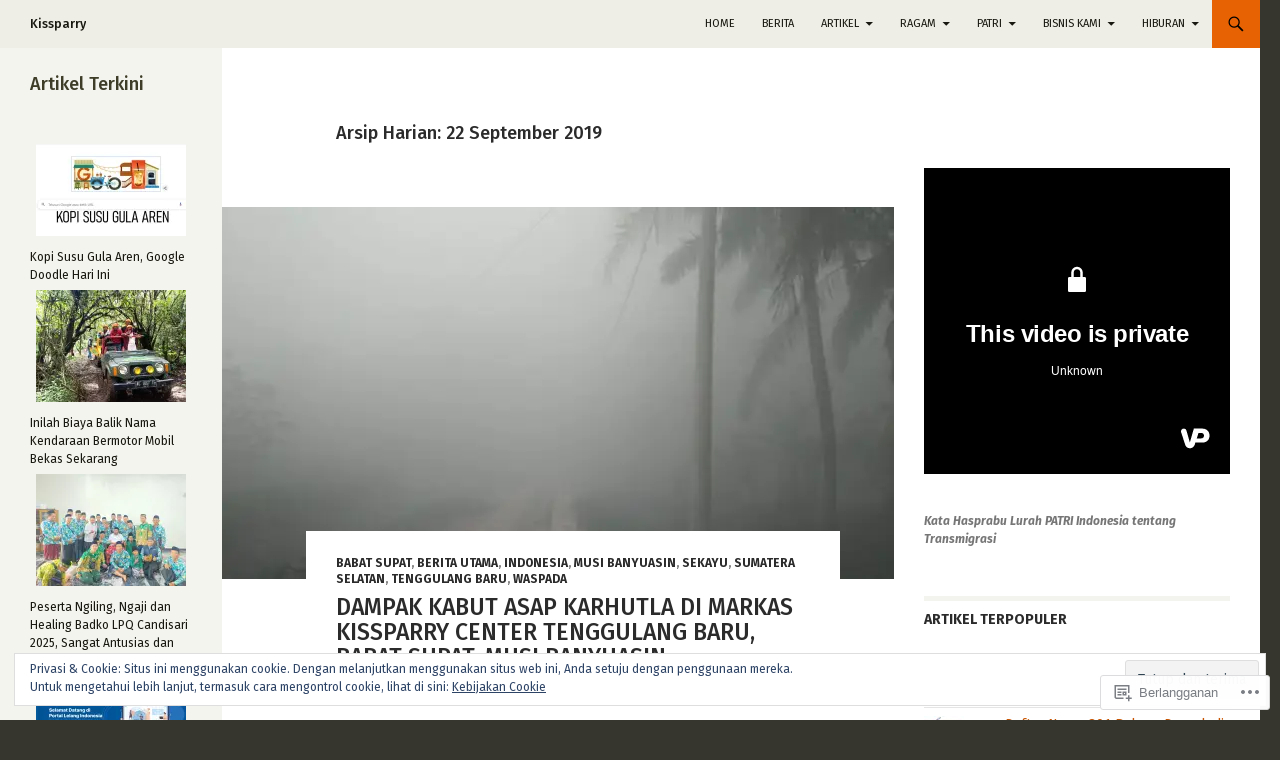

--- FILE ---
content_type: text/html; charset=UTF-8
request_url: https://kissparry.com/2019/09/22/
body_size: 37380
content:
<!DOCTYPE html>
<!--[if IE 7]>
<html class="ie ie7" lang="id-ID">
<![endif]-->
<!--[if IE 8]>
<html class="ie ie8" lang="id-ID">
<![endif]-->
<!--[if !(IE 7) & !(IE 8)]><!-->
<html lang="id-ID">
<!--<![endif]-->
<head>
	<meta charset="UTF-8">
	<meta name="viewport" content="width=device-width">
	<title>22 | September | 2019 | Kissparry</title>
	<link rel="profile" href="https://gmpg.org/xfn/11">
	<link rel="pingback" href="https://kissparry.com/xmlrpc.php">
	<!--[if lt IE 9]>
	<script src="https://s0.wp.com/wp-content/themes/pub/twentyfourteen/js/html5.js?m=1394055187i&amp;ver=3.7.0"></script>
	<![endif]-->
	<script type="text/javascript">
  WebFontConfig = {"google":{"families":["Fira+Sans:500:latin,latin-ext","Fira+Sans:r,i,b,bi:latin,latin-ext"]},"api_url":"https:\/\/fonts-api.wp.com\/css"};
  (function() {
    var wf = document.createElement('script');
    wf.src = '/wp-content/plugins/custom-fonts/js/webfont.js';
    wf.type = 'text/javascript';
    wf.async = 'true';
    var s = document.getElementsByTagName('script')[0];
    s.parentNode.insertBefore(wf, s);
	})();
</script><style id="jetpack-custom-fonts-css">.wf-active .site-title{font-family:"Fira Sans",sans-serif;font-size:12.6px;font-weight:500;font-style:normal}.wf-active body{font-family:"Fira Sans",sans-serif}.wf-active body, .wf-active input, .wf-active select, .wf-active textarea{font-family:"Fira Sans",sans-serif}.wf-active #page .entry-content div.sharedaddy h3, .wf-active #page .entry-summary div.sharedaddy h3, .wf-active #page .entry-content h3.sd-title, .wf-active #page .entry-summary h3.sd-title, .wf-active #primary div.sharedaddy .jp-relatedposts-headline em, .wf-active .pd-rating{font-family:"Fira Sans",sans-serif}.wf-active h1, .wf-active h2:not(.site-description), .wf-active h3, .wf-active h4, .wf-active h5, .wf-active h6{font-family:"Fira Sans",sans-serif;font-weight:500;font-style:normal}.wf-active h1{font-size:18.2px;font-style:normal;font-weight:500}.wf-active h2:not(.site-description){font-size:16.8px;font-style:normal;font-weight:500}.wf-active h3{font-size:15.4px;font-style:normal;font-weight:500}.wf-active h4{font-size:14px;font-style:normal;font-weight:500}.wf-active h5{font-size:12.6px;font-style:normal;font-weight:500}.wf-active h6{font-size:11.2px;font-style:normal;font-weight:500}.wf-active th{font-weight:500;font-style:normal}.wf-active .entry-title{font-size:23.1px;font-weight:500;font-style:normal}</style>
<meta name='robots' content='max-image-preview:large' />

<!-- Async WordPress.com Remote Login -->
<script id="wpcom_remote_login_js">
var wpcom_remote_login_extra_auth = '';
function wpcom_remote_login_remove_dom_node_id( element_id ) {
	var dom_node = document.getElementById( element_id );
	if ( dom_node ) { dom_node.parentNode.removeChild( dom_node ); }
}
function wpcom_remote_login_remove_dom_node_classes( class_name ) {
	var dom_nodes = document.querySelectorAll( '.' + class_name );
	for ( var i = 0; i < dom_nodes.length; i++ ) {
		dom_nodes[ i ].parentNode.removeChild( dom_nodes[ i ] );
	}
}
function wpcom_remote_login_final_cleanup() {
	wpcom_remote_login_remove_dom_node_classes( "wpcom_remote_login_msg" );
	wpcom_remote_login_remove_dom_node_id( "wpcom_remote_login_key" );
	wpcom_remote_login_remove_dom_node_id( "wpcom_remote_login_validate" );
	wpcom_remote_login_remove_dom_node_id( "wpcom_remote_login_js" );
	wpcom_remote_login_remove_dom_node_id( "wpcom_request_access_iframe" );
	wpcom_remote_login_remove_dom_node_id( "wpcom_request_access_styles" );
}

// Watch for messages back from the remote login
window.addEventListener( "message", function( e ) {
	if ( e.origin === "https://r-login.wordpress.com" ) {
		var data = {};
		try {
			data = JSON.parse( e.data );
		} catch( e ) {
			wpcom_remote_login_final_cleanup();
			return;
		}

		if ( data.msg === 'LOGIN' ) {
			// Clean up the login check iframe
			wpcom_remote_login_remove_dom_node_id( "wpcom_remote_login_key" );

			var id_regex = new RegExp( /^[0-9]+$/ );
			var token_regex = new RegExp( /^.*|.*|.*$/ );
			if (
				token_regex.test( data.token )
				&& id_regex.test( data.wpcomid )
			) {
				// We have everything we need to ask for a login
				var script = document.createElement( "script" );
				script.setAttribute( "id", "wpcom_remote_login_validate" );
				script.src = '/remote-login.php?wpcom_remote_login=validate'
					+ '&wpcomid=' + data.wpcomid
					+ '&token=' + encodeURIComponent( data.token )
					+ '&host=' + window.location.protocol
					+ '//' + window.location.hostname
					+ '&postid=26910'
					+ '&is_singular=';
				document.body.appendChild( script );
			}

			return;
		}

		// Safari ITP, not logged in, so redirect
		if ( data.msg === 'LOGIN-REDIRECT' ) {
			window.location = 'https://wordpress.com/log-in?redirect_to=' + window.location.href;
			return;
		}

		// Safari ITP, storage access failed, remove the request
		if ( data.msg === 'LOGIN-REMOVE' ) {
			var css_zap = 'html { -webkit-transition: margin-top 1s; transition: margin-top 1s; } /* 9001 */ html { margin-top: 0 !important; } * html body { margin-top: 0 !important; } @media screen and ( max-width: 782px ) { html { margin-top: 0 !important; } * html body { margin-top: 0 !important; } }';
			var style_zap = document.createElement( 'style' );
			style_zap.type = 'text/css';
			style_zap.appendChild( document.createTextNode( css_zap ) );
			document.body.appendChild( style_zap );

			var e = document.getElementById( 'wpcom_request_access_iframe' );
			e.parentNode.removeChild( e );

			document.cookie = 'wordpress_com_login_access=denied; path=/; max-age=31536000';

			return;
		}

		// Safari ITP
		if ( data.msg === 'REQUEST_ACCESS' ) {
			console.log( 'request access: safari' );

			// Check ITP iframe enable/disable knob
			if ( wpcom_remote_login_extra_auth !== 'safari_itp_iframe' ) {
				return;
			}

			// If we are in a "private window" there is no ITP.
			var private_window = false;
			try {
				var opendb = window.openDatabase( null, null, null, null );
			} catch( e ) {
				private_window = true;
			}

			if ( private_window ) {
				console.log( 'private window' );
				return;
			}

			var iframe = document.createElement( 'iframe' );
			iframe.id = 'wpcom_request_access_iframe';
			iframe.setAttribute( 'scrolling', 'no' );
			iframe.setAttribute( 'sandbox', 'allow-storage-access-by-user-activation allow-scripts allow-same-origin allow-top-navigation-by-user-activation' );
			iframe.src = 'https://r-login.wordpress.com/remote-login.php?wpcom_remote_login=request_access&origin=' + encodeURIComponent( data.origin ) + '&wpcomid=' + encodeURIComponent( data.wpcomid );

			var css = 'html { -webkit-transition: margin-top 1s; transition: margin-top 1s; } /* 9001 */ html { margin-top: 46px !important; } * html body { margin-top: 46px !important; } @media screen and ( max-width: 660px ) { html { margin-top: 71px !important; } * html body { margin-top: 71px !important; } #wpcom_request_access_iframe { display: block; height: 71px !important; } } #wpcom_request_access_iframe { border: 0px; height: 46px; position: fixed; top: 0; left: 0; width: 100%; min-width: 100%; z-index: 99999; background: #23282d; } ';

			var style = document.createElement( 'style' );
			style.type = 'text/css';
			style.id = 'wpcom_request_access_styles';
			style.appendChild( document.createTextNode( css ) );
			document.body.appendChild( style );

			document.body.appendChild( iframe );
		}

		if ( data.msg === 'DONE' ) {
			wpcom_remote_login_final_cleanup();
		}
	}
}, false );

// Inject the remote login iframe after the page has had a chance to load
// more critical resources
window.addEventListener( "DOMContentLoaded", function( e ) {
	var iframe = document.createElement( "iframe" );
	iframe.style.display = "none";
	iframe.setAttribute( "scrolling", "no" );
	iframe.setAttribute( "id", "wpcom_remote_login_key" );
	iframe.src = "https://r-login.wordpress.com/remote-login.php"
		+ "?wpcom_remote_login=key"
		+ "&origin=aHR0cHM6Ly9raXNzcGFycnkuY29t"
		+ "&wpcomid=122645238"
		+ "&time=" + Math.floor( Date.now() / 1000 );
	document.body.appendChild( iframe );
}, false );
</script>
<link rel='dns-prefetch' href='//s0.wp.com' />
<link rel='dns-prefetch' href='//kissparry.wordpress.com' />
<link rel='dns-prefetch' href='//af.pubmine.com' />
<link rel="alternate" type="application/rss+xml" title="Kissparry &raquo; Feed" href="https://kissparry.com/feed/" />
<link rel="alternate" type="application/rss+xml" title="Kissparry &raquo; Feed Komentar" href="https://kissparry.com/comments/feed/" />
	<script type="text/javascript">
		/* <![CDATA[ */
		function addLoadEvent(func) {
			var oldonload = window.onload;
			if (typeof window.onload != 'function') {
				window.onload = func;
			} else {
				window.onload = function () {
					oldonload();
					func();
				}
			}
		}
		/* ]]> */
	</script>
	<link crossorigin='anonymous' rel='stylesheet' id='all-css-0-1' href='/_static/??/wp-content/mu-plugins/widgets/eu-cookie-law/templates/style.css,/wp-content/mu-plugins/likes/jetpack-likes.css?m=1743883414j&cssminify=yes' type='text/css' media='all' />
<style id='wp-emoji-styles-inline-css'>

	img.wp-smiley, img.emoji {
		display: inline !important;
		border: none !important;
		box-shadow: none !important;
		height: 1em !important;
		width: 1em !important;
		margin: 0 0.07em !important;
		vertical-align: -0.1em !important;
		background: none !important;
		padding: 0 !important;
	}
/*# sourceURL=wp-emoji-styles-inline-css */
</style>
<link crossorigin='anonymous' rel='stylesheet' id='all-css-2-1' href='/wp-content/plugins/gutenberg-core/v22.4.2/build/styles/block-library/style.min.css?m=1769608164i&cssminify=yes' type='text/css' media='all' />
<style id='wp-block-library-inline-css'>
.has-text-align-justify {
	text-align:justify;
}
.has-text-align-justify{text-align:justify;}

/*# sourceURL=wp-block-library-inline-css */
</style><style id='wp-block-columns-inline-css'>
.wp-block-columns{box-sizing:border-box;display:flex;flex-wrap:wrap!important}@media (min-width:782px){.wp-block-columns{flex-wrap:nowrap!important}}.wp-block-columns{align-items:normal!important}.wp-block-columns.are-vertically-aligned-top{align-items:flex-start}.wp-block-columns.are-vertically-aligned-center{align-items:center}.wp-block-columns.are-vertically-aligned-bottom{align-items:flex-end}@media (max-width:781px){.wp-block-columns:not(.is-not-stacked-on-mobile)>.wp-block-column{flex-basis:100%!important}}@media (min-width:782px){.wp-block-columns:not(.is-not-stacked-on-mobile)>.wp-block-column{flex-basis:0;flex-grow:1}.wp-block-columns:not(.is-not-stacked-on-mobile)>.wp-block-column[style*=flex-basis]{flex-grow:0}}.wp-block-columns.is-not-stacked-on-mobile{flex-wrap:nowrap!important}.wp-block-columns.is-not-stacked-on-mobile>.wp-block-column{flex-basis:0;flex-grow:1}.wp-block-columns.is-not-stacked-on-mobile>.wp-block-column[style*=flex-basis]{flex-grow:0}:where(.wp-block-columns){margin-bottom:1.75em}:where(.wp-block-columns.has-background){padding:1.25em 2.375em}.wp-block-column{flex-grow:1;min-width:0;overflow-wrap:break-word;word-break:break-word}.wp-block-column.is-vertically-aligned-top{align-self:flex-start}.wp-block-column.is-vertically-aligned-center{align-self:center}.wp-block-column.is-vertically-aligned-bottom{align-self:flex-end}.wp-block-column.is-vertically-aligned-stretch{align-self:stretch}.wp-block-column.is-vertically-aligned-bottom,.wp-block-column.is-vertically-aligned-center,.wp-block-column.is-vertically-aligned-top{width:100%}
/*# sourceURL=https://s0.wp.com/wp-content/plugins/gutenberg-core/v22.4.2/build/styles/block-library/columns/style.min.css */
</style>
<style id='wp-block-calendar-inline-css'>
.wp-block-calendar{text-align:center}.wp-block-calendar td,.wp-block-calendar th{border:1px solid;padding:.25em}.wp-block-calendar th{font-weight:400}.wp-block-calendar caption{background-color:inherit}.wp-block-calendar table{border-collapse:collapse;width:100%}.wp-block-calendar table.has-background th{background-color:inherit}.wp-block-calendar table.has-text-color th{color:inherit}.wp-block-calendar :where(table:not(.has-text-color)){color:#40464d}.wp-block-calendar :where(table:not(.has-text-color)) td,.wp-block-calendar :where(table:not(.has-text-color)) th{border-color:#ddd}:where(.wp-block-calendar table:not(.has-background) th){background:#ddd}
/*# sourceURL=https://s0.wp.com/wp-content/plugins/gutenberg-core/v22.4.2/build/styles/block-library/calendar/style.min.css */
</style>
<style id='wp-block-heading-inline-css'>
h1:where(.wp-block-heading).has-background,h2:where(.wp-block-heading).has-background,h3:where(.wp-block-heading).has-background,h4:where(.wp-block-heading).has-background,h5:where(.wp-block-heading).has-background,h6:where(.wp-block-heading).has-background{padding:1.25em 2.375em}h1.has-text-align-left[style*=writing-mode]:where([style*=vertical-lr]),h1.has-text-align-right[style*=writing-mode]:where([style*=vertical-rl]),h2.has-text-align-left[style*=writing-mode]:where([style*=vertical-lr]),h2.has-text-align-right[style*=writing-mode]:where([style*=vertical-rl]),h3.has-text-align-left[style*=writing-mode]:where([style*=vertical-lr]),h3.has-text-align-right[style*=writing-mode]:where([style*=vertical-rl]),h4.has-text-align-left[style*=writing-mode]:where([style*=vertical-lr]),h4.has-text-align-right[style*=writing-mode]:where([style*=vertical-rl]),h5.has-text-align-left[style*=writing-mode]:where([style*=vertical-lr]),h5.has-text-align-right[style*=writing-mode]:where([style*=vertical-rl]),h6.has-text-align-left[style*=writing-mode]:where([style*=vertical-lr]),h6.has-text-align-right[style*=writing-mode]:where([style*=vertical-rl]){rotate:180deg}
/*# sourceURL=https://s0.wp.com/wp-content/plugins/gutenberg-core/v22.4.2/build/styles/block-library/heading/style.min.css */
</style>
<style id='wp-block-image-inline-css'>
.wp-block-image>a,.wp-block-image>figure>a{display:inline-block}.wp-block-image img{box-sizing:border-box;height:auto;max-width:100%;vertical-align:bottom}@media not (prefers-reduced-motion){.wp-block-image img.hide{visibility:hidden}.wp-block-image img.show{animation:show-content-image .4s}}.wp-block-image[style*=border-radius] img,.wp-block-image[style*=border-radius]>a{border-radius:inherit}.wp-block-image.has-custom-border img{box-sizing:border-box}.wp-block-image.aligncenter{text-align:center}.wp-block-image.alignfull>a,.wp-block-image.alignwide>a{width:100%}.wp-block-image.alignfull img,.wp-block-image.alignwide img{height:auto;width:100%}.wp-block-image .aligncenter,.wp-block-image .alignleft,.wp-block-image .alignright,.wp-block-image.aligncenter,.wp-block-image.alignleft,.wp-block-image.alignright{display:table}.wp-block-image .aligncenter>figcaption,.wp-block-image .alignleft>figcaption,.wp-block-image .alignright>figcaption,.wp-block-image.aligncenter>figcaption,.wp-block-image.alignleft>figcaption,.wp-block-image.alignright>figcaption{caption-side:bottom;display:table-caption}.wp-block-image .alignleft{float:left;margin:.5em 1em .5em 0}.wp-block-image .alignright{float:right;margin:.5em 0 .5em 1em}.wp-block-image .aligncenter{margin-left:auto;margin-right:auto}.wp-block-image :where(figcaption){margin-bottom:1em;margin-top:.5em}.wp-block-image.is-style-circle-mask img{border-radius:9999px}@supports ((-webkit-mask-image:none) or (mask-image:none)) or (-webkit-mask-image:none){.wp-block-image.is-style-circle-mask img{border-radius:0;-webkit-mask-image:url('data:image/svg+xml;utf8,<svg viewBox="0 0 100 100" xmlns="http://www.w3.org/2000/svg"><circle cx="50" cy="50" r="50"/></svg>');mask-image:url('data:image/svg+xml;utf8,<svg viewBox="0 0 100 100" xmlns="http://www.w3.org/2000/svg"><circle cx="50" cy="50" r="50"/></svg>');mask-mode:alpha;-webkit-mask-position:center;mask-position:center;-webkit-mask-repeat:no-repeat;mask-repeat:no-repeat;-webkit-mask-size:contain;mask-size:contain}}:root :where(.wp-block-image.is-style-rounded img,.wp-block-image .is-style-rounded img){border-radius:9999px}.wp-block-image figure{margin:0}.wp-lightbox-container{display:flex;flex-direction:column;position:relative}.wp-lightbox-container img{cursor:zoom-in}.wp-lightbox-container img:hover+button{opacity:1}.wp-lightbox-container button{align-items:center;backdrop-filter:blur(16px) saturate(180%);background-color:#5a5a5a40;border:none;border-radius:4px;cursor:zoom-in;display:flex;height:20px;justify-content:center;opacity:0;padding:0;position:absolute;right:16px;text-align:center;top:16px;width:20px;z-index:100}@media not (prefers-reduced-motion){.wp-lightbox-container button{transition:opacity .2s ease}}.wp-lightbox-container button:focus-visible{outline:3px auto #5a5a5a40;outline:3px auto -webkit-focus-ring-color;outline-offset:3px}.wp-lightbox-container button:hover{cursor:pointer;opacity:1}.wp-lightbox-container button:focus{opacity:1}.wp-lightbox-container button:focus,.wp-lightbox-container button:hover,.wp-lightbox-container button:not(:hover):not(:active):not(.has-background){background-color:#5a5a5a40;border:none}.wp-lightbox-overlay{box-sizing:border-box;cursor:zoom-out;height:100vh;left:0;overflow:hidden;position:fixed;top:0;visibility:hidden;width:100%;z-index:100000}.wp-lightbox-overlay .close-button{align-items:center;cursor:pointer;display:flex;justify-content:center;min-height:40px;min-width:40px;padding:0;position:absolute;right:calc(env(safe-area-inset-right) + 16px);top:calc(env(safe-area-inset-top) + 16px);z-index:5000000}.wp-lightbox-overlay .close-button:focus,.wp-lightbox-overlay .close-button:hover,.wp-lightbox-overlay .close-button:not(:hover):not(:active):not(.has-background){background:none;border:none}.wp-lightbox-overlay .lightbox-image-container{height:var(--wp--lightbox-container-height);left:50%;overflow:hidden;position:absolute;top:50%;transform:translate(-50%,-50%);transform-origin:top left;width:var(--wp--lightbox-container-width);z-index:9999999999}.wp-lightbox-overlay .wp-block-image{align-items:center;box-sizing:border-box;display:flex;height:100%;justify-content:center;margin:0;position:relative;transform-origin:0 0;width:100%;z-index:3000000}.wp-lightbox-overlay .wp-block-image img{height:var(--wp--lightbox-image-height);min-height:var(--wp--lightbox-image-height);min-width:var(--wp--lightbox-image-width);width:var(--wp--lightbox-image-width)}.wp-lightbox-overlay .wp-block-image figcaption{display:none}.wp-lightbox-overlay button{background:none;border:none}.wp-lightbox-overlay .scrim{background-color:#fff;height:100%;opacity:.9;position:absolute;width:100%;z-index:2000000}.wp-lightbox-overlay.active{visibility:visible}@media not (prefers-reduced-motion){.wp-lightbox-overlay.active{animation:turn-on-visibility .25s both}.wp-lightbox-overlay.active img{animation:turn-on-visibility .35s both}.wp-lightbox-overlay.show-closing-animation:not(.active){animation:turn-off-visibility .35s both}.wp-lightbox-overlay.show-closing-animation:not(.active) img{animation:turn-off-visibility .25s both}.wp-lightbox-overlay.zoom.active{animation:none;opacity:1;visibility:visible}.wp-lightbox-overlay.zoom.active .lightbox-image-container{animation:lightbox-zoom-in .4s}.wp-lightbox-overlay.zoom.active .lightbox-image-container img{animation:none}.wp-lightbox-overlay.zoom.active .scrim{animation:turn-on-visibility .4s forwards}.wp-lightbox-overlay.zoom.show-closing-animation:not(.active){animation:none}.wp-lightbox-overlay.zoom.show-closing-animation:not(.active) .lightbox-image-container{animation:lightbox-zoom-out .4s}.wp-lightbox-overlay.zoom.show-closing-animation:not(.active) .lightbox-image-container img{animation:none}.wp-lightbox-overlay.zoom.show-closing-animation:not(.active) .scrim{animation:turn-off-visibility .4s forwards}}@keyframes show-content-image{0%{visibility:hidden}99%{visibility:hidden}to{visibility:visible}}@keyframes turn-on-visibility{0%{opacity:0}to{opacity:1}}@keyframes turn-off-visibility{0%{opacity:1;visibility:visible}99%{opacity:0;visibility:visible}to{opacity:0;visibility:hidden}}@keyframes lightbox-zoom-in{0%{transform:translate(calc((-100vw + var(--wp--lightbox-scrollbar-width))/2 + var(--wp--lightbox-initial-left-position)),calc(-50vh + var(--wp--lightbox-initial-top-position))) scale(var(--wp--lightbox-scale))}to{transform:translate(-50%,-50%) scale(1)}}@keyframes lightbox-zoom-out{0%{transform:translate(-50%,-50%) scale(1);visibility:visible}99%{visibility:visible}to{transform:translate(calc((-100vw + var(--wp--lightbox-scrollbar-width))/2 + var(--wp--lightbox-initial-left-position)),calc(-50vh + var(--wp--lightbox-initial-top-position))) scale(var(--wp--lightbox-scale));visibility:hidden}}
/*# sourceURL=https://s0.wp.com/wp-content/plugins/gutenberg-core/v22.4.2/build/styles/block-library/image/style.min.css */
</style>
<style id='wp-block-image-theme-inline-css'>
:root :where(.wp-block-image figcaption){color:#555;font-size:13px;text-align:center}.is-dark-theme :root :where(.wp-block-image figcaption){color:#ffffffa6}.wp-block-image{margin:0 0 1em}
/*# sourceURL=https://s0.wp.com/wp-content/plugins/gutenberg-core/v22.4.2/build/styles/block-library/image/theme.min.css */
</style>
<style id='wp-block-latest-posts-inline-css'>
.wp-block-latest-posts{box-sizing:border-box}.wp-block-latest-posts.alignleft{margin-right:2em}.wp-block-latest-posts.alignright{margin-left:2em}.wp-block-latest-posts.wp-block-latest-posts__list{list-style:none}.wp-block-latest-posts.wp-block-latest-posts__list li{clear:both;overflow-wrap:break-word}.wp-block-latest-posts.is-grid{display:flex;flex-wrap:wrap}.wp-block-latest-posts.is-grid li{margin:0 1.25em 1.25em 0;width:100%}@media (min-width:600px){.wp-block-latest-posts.columns-2 li{width:calc(50% - .625em)}.wp-block-latest-posts.columns-2 li:nth-child(2n){margin-right:0}.wp-block-latest-posts.columns-3 li{width:calc(33.33333% - .83333em)}.wp-block-latest-posts.columns-3 li:nth-child(3n){margin-right:0}.wp-block-latest-posts.columns-4 li{width:calc(25% - .9375em)}.wp-block-latest-posts.columns-4 li:nth-child(4n){margin-right:0}.wp-block-latest-posts.columns-5 li{width:calc(20% - 1em)}.wp-block-latest-posts.columns-5 li:nth-child(5n){margin-right:0}.wp-block-latest-posts.columns-6 li{width:calc(16.66667% - 1.04167em)}.wp-block-latest-posts.columns-6 li:nth-child(6n){margin-right:0}}:root :where(.wp-block-latest-posts.is-grid){padding:0}:root :where(.wp-block-latest-posts.wp-block-latest-posts__list){padding-left:0}.wp-block-latest-posts__post-author,.wp-block-latest-posts__post-date{display:block;font-size:.8125em}.wp-block-latest-posts__post-excerpt,.wp-block-latest-posts__post-full-content{margin-bottom:1em;margin-top:.5em}.wp-block-latest-posts__featured-image a{display:inline-block}.wp-block-latest-posts__featured-image img{height:auto;max-width:100%;width:auto}.wp-block-latest-posts__featured-image.alignleft{float:left;margin-right:1em}.wp-block-latest-posts__featured-image.alignright{float:right;margin-left:1em}.wp-block-latest-posts__featured-image.aligncenter{margin-bottom:1em;text-align:center}
/*# sourceURL=https://s0.wp.com/wp-content/plugins/gutenberg-core/v22.4.2/build/styles/block-library/latest-posts/style.min.css */
</style>
<style id='wp-block-paragraph-inline-css'>
.is-small-text{font-size:.875em}.is-regular-text{font-size:1em}.is-large-text{font-size:2.25em}.is-larger-text{font-size:3em}.has-drop-cap:not(:focus):first-letter{float:left;font-size:8.4em;font-style:normal;font-weight:100;line-height:.68;margin:.05em .1em 0 0;text-transform:uppercase}body.rtl .has-drop-cap:not(:focus):first-letter{float:none;margin-left:.1em}p.has-drop-cap.has-background{overflow:hidden}:root :where(p.has-background){padding:1.25em 2.375em}:where(p.has-text-color:not(.has-link-color)) a{color:inherit}p.has-text-align-left[style*="writing-mode:vertical-lr"],p.has-text-align-right[style*="writing-mode:vertical-rl"]{rotate:180deg}
/*# sourceURL=https://s0.wp.com/wp-content/plugins/gutenberg-core/v22.4.2/build/styles/block-library/paragraph/style.min.css */
</style>
<style id='wp-block-video-inline-css'>
.wp-block-video{box-sizing:border-box}.wp-block-video video{height:auto;vertical-align:middle;width:100%}@supports (position:sticky){.wp-block-video [poster]{object-fit:cover}}.wp-block-video.aligncenter{text-align:center}.wp-block-video :where(figcaption){margin-bottom:1em;margin-top:.5em}
/*# sourceURL=https://s0.wp.com/wp-content/plugins/gutenberg-core/v22.4.2/build/styles/block-library/video/style.min.css */
</style>
<style id='wp-block-video-theme-inline-css'>
.wp-block-video :where(figcaption){color:#555;font-size:13px;text-align:center}.is-dark-theme .wp-block-video :where(figcaption){color:#ffffffa6}.wp-block-video{margin:0 0 1em}
/*# sourceURL=https://s0.wp.com/wp-content/plugins/gutenberg-core/v22.4.2/build/styles/block-library/video/theme.min.css */
</style>
<style id='global-styles-inline-css'>
:root{--wp--preset--aspect-ratio--square: 1;--wp--preset--aspect-ratio--4-3: 4/3;--wp--preset--aspect-ratio--3-4: 3/4;--wp--preset--aspect-ratio--3-2: 3/2;--wp--preset--aspect-ratio--2-3: 2/3;--wp--preset--aspect-ratio--16-9: 16/9;--wp--preset--aspect-ratio--9-16: 9/16;--wp--preset--color--black: #000;--wp--preset--color--cyan-bluish-gray: #abb8c3;--wp--preset--color--white: #fff;--wp--preset--color--pale-pink: #f78da7;--wp--preset--color--vivid-red: #cf2e2e;--wp--preset--color--luminous-vivid-orange: #ff6900;--wp--preset--color--luminous-vivid-amber: #fcb900;--wp--preset--color--light-green-cyan: #7bdcb5;--wp--preset--color--vivid-green-cyan: #00d084;--wp--preset--color--pale-cyan-blue: #8ed1fc;--wp--preset--color--vivid-cyan-blue: #0693e3;--wp--preset--color--vivid-purple: #9b51e0;--wp--preset--color--green: #24890d;--wp--preset--color--dark-gray: #2b2b2b;--wp--preset--color--medium-gray: #767676;--wp--preset--color--light-gray: #f5f5f5;--wp--preset--gradient--vivid-cyan-blue-to-vivid-purple: linear-gradient(135deg,rgb(6,147,227) 0%,rgb(155,81,224) 100%);--wp--preset--gradient--light-green-cyan-to-vivid-green-cyan: linear-gradient(135deg,rgb(122,220,180) 0%,rgb(0,208,130) 100%);--wp--preset--gradient--luminous-vivid-amber-to-luminous-vivid-orange: linear-gradient(135deg,rgb(252,185,0) 0%,rgb(255,105,0) 100%);--wp--preset--gradient--luminous-vivid-orange-to-vivid-red: linear-gradient(135deg,rgb(255,105,0) 0%,rgb(207,46,46) 100%);--wp--preset--gradient--very-light-gray-to-cyan-bluish-gray: linear-gradient(135deg,rgb(238,238,238) 0%,rgb(169,184,195) 100%);--wp--preset--gradient--cool-to-warm-spectrum: linear-gradient(135deg,rgb(74,234,220) 0%,rgb(151,120,209) 20%,rgb(207,42,186) 40%,rgb(238,44,130) 60%,rgb(251,105,98) 80%,rgb(254,248,76) 100%);--wp--preset--gradient--blush-light-purple: linear-gradient(135deg,rgb(255,206,236) 0%,rgb(152,150,240) 100%);--wp--preset--gradient--blush-bordeaux: linear-gradient(135deg,rgb(254,205,165) 0%,rgb(254,45,45) 50%,rgb(107,0,62) 100%);--wp--preset--gradient--luminous-dusk: linear-gradient(135deg,rgb(255,203,112) 0%,rgb(199,81,192) 50%,rgb(65,88,208) 100%);--wp--preset--gradient--pale-ocean: linear-gradient(135deg,rgb(255,245,203) 0%,rgb(182,227,212) 50%,rgb(51,167,181) 100%);--wp--preset--gradient--electric-grass: linear-gradient(135deg,rgb(202,248,128) 0%,rgb(113,206,126) 100%);--wp--preset--gradient--midnight: linear-gradient(135deg,rgb(2,3,129) 0%,rgb(40,116,252) 100%);--wp--preset--font-size--small: 13px;--wp--preset--font-size--medium: 20px;--wp--preset--font-size--large: 36px;--wp--preset--font-size--x-large: 42px;--wp--preset--font-family--albert-sans: 'Albert Sans', sans-serif;--wp--preset--font-family--alegreya: Alegreya, serif;--wp--preset--font-family--arvo: Arvo, serif;--wp--preset--font-family--bodoni-moda: 'Bodoni Moda', serif;--wp--preset--font-family--bricolage-grotesque: 'Bricolage Grotesque', sans-serif;--wp--preset--font-family--cabin: Cabin, sans-serif;--wp--preset--font-family--chivo: Chivo, sans-serif;--wp--preset--font-family--commissioner: Commissioner, sans-serif;--wp--preset--font-family--cormorant: Cormorant, serif;--wp--preset--font-family--courier-prime: 'Courier Prime', monospace;--wp--preset--font-family--crimson-pro: 'Crimson Pro', serif;--wp--preset--font-family--dm-mono: 'DM Mono', monospace;--wp--preset--font-family--dm-sans: 'DM Sans', sans-serif;--wp--preset--font-family--dm-serif-display: 'DM Serif Display', serif;--wp--preset--font-family--domine: Domine, serif;--wp--preset--font-family--eb-garamond: 'EB Garamond', serif;--wp--preset--font-family--epilogue: Epilogue, sans-serif;--wp--preset--font-family--fahkwang: Fahkwang, sans-serif;--wp--preset--font-family--figtree: Figtree, sans-serif;--wp--preset--font-family--fira-sans: 'Fira Sans', sans-serif;--wp--preset--font-family--fjalla-one: 'Fjalla One', sans-serif;--wp--preset--font-family--fraunces: Fraunces, serif;--wp--preset--font-family--gabarito: Gabarito, system-ui;--wp--preset--font-family--ibm-plex-mono: 'IBM Plex Mono', monospace;--wp--preset--font-family--ibm-plex-sans: 'IBM Plex Sans', sans-serif;--wp--preset--font-family--ibarra-real-nova: 'Ibarra Real Nova', serif;--wp--preset--font-family--instrument-serif: 'Instrument Serif', serif;--wp--preset--font-family--inter: Inter, sans-serif;--wp--preset--font-family--josefin-sans: 'Josefin Sans', sans-serif;--wp--preset--font-family--jost: Jost, sans-serif;--wp--preset--font-family--libre-baskerville: 'Libre Baskerville', serif;--wp--preset--font-family--libre-franklin: 'Libre Franklin', sans-serif;--wp--preset--font-family--literata: Literata, serif;--wp--preset--font-family--lora: Lora, serif;--wp--preset--font-family--merriweather: Merriweather, serif;--wp--preset--font-family--montserrat: Montserrat, sans-serif;--wp--preset--font-family--newsreader: Newsreader, serif;--wp--preset--font-family--noto-sans-mono: 'Noto Sans Mono', sans-serif;--wp--preset--font-family--nunito: Nunito, sans-serif;--wp--preset--font-family--open-sans: 'Open Sans', sans-serif;--wp--preset--font-family--overpass: Overpass, sans-serif;--wp--preset--font-family--pt-serif: 'PT Serif', serif;--wp--preset--font-family--petrona: Petrona, serif;--wp--preset--font-family--piazzolla: Piazzolla, serif;--wp--preset--font-family--playfair-display: 'Playfair Display', serif;--wp--preset--font-family--plus-jakarta-sans: 'Plus Jakarta Sans', sans-serif;--wp--preset--font-family--poppins: Poppins, sans-serif;--wp--preset--font-family--raleway: Raleway, sans-serif;--wp--preset--font-family--roboto: Roboto, sans-serif;--wp--preset--font-family--roboto-slab: 'Roboto Slab', serif;--wp--preset--font-family--rubik: Rubik, sans-serif;--wp--preset--font-family--rufina: Rufina, serif;--wp--preset--font-family--sora: Sora, sans-serif;--wp--preset--font-family--source-sans-3: 'Source Sans 3', sans-serif;--wp--preset--font-family--source-serif-4: 'Source Serif 4', serif;--wp--preset--font-family--space-mono: 'Space Mono', monospace;--wp--preset--font-family--syne: Syne, sans-serif;--wp--preset--font-family--texturina: Texturina, serif;--wp--preset--font-family--urbanist: Urbanist, sans-serif;--wp--preset--font-family--work-sans: 'Work Sans', sans-serif;--wp--preset--spacing--20: 0.44rem;--wp--preset--spacing--30: 0.67rem;--wp--preset--spacing--40: 1rem;--wp--preset--spacing--50: 1.5rem;--wp--preset--spacing--60: 2.25rem;--wp--preset--spacing--70: 3.38rem;--wp--preset--spacing--80: 5.06rem;--wp--preset--shadow--natural: 6px 6px 9px rgba(0, 0, 0, 0.2);--wp--preset--shadow--deep: 12px 12px 50px rgba(0, 0, 0, 0.4);--wp--preset--shadow--sharp: 6px 6px 0px rgba(0, 0, 0, 0.2);--wp--preset--shadow--outlined: 6px 6px 0px -3px rgb(255, 255, 255), 6px 6px rgb(0, 0, 0);--wp--preset--shadow--crisp: 6px 6px 0px rgb(0, 0, 0);}:where(body) { margin: 0; }:where(.is-layout-flex){gap: 0.5em;}:where(.is-layout-grid){gap: 0.5em;}body .is-layout-flex{display: flex;}.is-layout-flex{flex-wrap: wrap;align-items: center;}.is-layout-flex > :is(*, div){margin: 0;}body .is-layout-grid{display: grid;}.is-layout-grid > :is(*, div){margin: 0;}body{padding-top: 0px;padding-right: 0px;padding-bottom: 0px;padding-left: 0px;}:root :where(.wp-element-button, .wp-block-button__link){background-color: #32373c;border-width: 0;color: #fff;font-family: inherit;font-size: inherit;font-style: inherit;font-weight: inherit;letter-spacing: inherit;line-height: inherit;padding-top: calc(0.667em + 2px);padding-right: calc(1.333em + 2px);padding-bottom: calc(0.667em + 2px);padding-left: calc(1.333em + 2px);text-decoration: none;text-transform: inherit;}.has-black-color{color: var(--wp--preset--color--black) !important;}.has-cyan-bluish-gray-color{color: var(--wp--preset--color--cyan-bluish-gray) !important;}.has-white-color{color: var(--wp--preset--color--white) !important;}.has-pale-pink-color{color: var(--wp--preset--color--pale-pink) !important;}.has-vivid-red-color{color: var(--wp--preset--color--vivid-red) !important;}.has-luminous-vivid-orange-color{color: var(--wp--preset--color--luminous-vivid-orange) !important;}.has-luminous-vivid-amber-color{color: var(--wp--preset--color--luminous-vivid-amber) !important;}.has-light-green-cyan-color{color: var(--wp--preset--color--light-green-cyan) !important;}.has-vivid-green-cyan-color{color: var(--wp--preset--color--vivid-green-cyan) !important;}.has-pale-cyan-blue-color{color: var(--wp--preset--color--pale-cyan-blue) !important;}.has-vivid-cyan-blue-color{color: var(--wp--preset--color--vivid-cyan-blue) !important;}.has-vivid-purple-color{color: var(--wp--preset--color--vivid-purple) !important;}.has-green-color{color: var(--wp--preset--color--green) !important;}.has-dark-gray-color{color: var(--wp--preset--color--dark-gray) !important;}.has-medium-gray-color{color: var(--wp--preset--color--medium-gray) !important;}.has-light-gray-color{color: var(--wp--preset--color--light-gray) !important;}.has-black-background-color{background-color: var(--wp--preset--color--black) !important;}.has-cyan-bluish-gray-background-color{background-color: var(--wp--preset--color--cyan-bluish-gray) !important;}.has-white-background-color{background-color: var(--wp--preset--color--white) !important;}.has-pale-pink-background-color{background-color: var(--wp--preset--color--pale-pink) !important;}.has-vivid-red-background-color{background-color: var(--wp--preset--color--vivid-red) !important;}.has-luminous-vivid-orange-background-color{background-color: var(--wp--preset--color--luminous-vivid-orange) !important;}.has-luminous-vivid-amber-background-color{background-color: var(--wp--preset--color--luminous-vivid-amber) !important;}.has-light-green-cyan-background-color{background-color: var(--wp--preset--color--light-green-cyan) !important;}.has-vivid-green-cyan-background-color{background-color: var(--wp--preset--color--vivid-green-cyan) !important;}.has-pale-cyan-blue-background-color{background-color: var(--wp--preset--color--pale-cyan-blue) !important;}.has-vivid-cyan-blue-background-color{background-color: var(--wp--preset--color--vivid-cyan-blue) !important;}.has-vivid-purple-background-color{background-color: var(--wp--preset--color--vivid-purple) !important;}.has-green-background-color{background-color: var(--wp--preset--color--green) !important;}.has-dark-gray-background-color{background-color: var(--wp--preset--color--dark-gray) !important;}.has-medium-gray-background-color{background-color: var(--wp--preset--color--medium-gray) !important;}.has-light-gray-background-color{background-color: var(--wp--preset--color--light-gray) !important;}.has-black-border-color{border-color: var(--wp--preset--color--black) !important;}.has-cyan-bluish-gray-border-color{border-color: var(--wp--preset--color--cyan-bluish-gray) !important;}.has-white-border-color{border-color: var(--wp--preset--color--white) !important;}.has-pale-pink-border-color{border-color: var(--wp--preset--color--pale-pink) !important;}.has-vivid-red-border-color{border-color: var(--wp--preset--color--vivid-red) !important;}.has-luminous-vivid-orange-border-color{border-color: var(--wp--preset--color--luminous-vivid-orange) !important;}.has-luminous-vivid-amber-border-color{border-color: var(--wp--preset--color--luminous-vivid-amber) !important;}.has-light-green-cyan-border-color{border-color: var(--wp--preset--color--light-green-cyan) !important;}.has-vivid-green-cyan-border-color{border-color: var(--wp--preset--color--vivid-green-cyan) !important;}.has-pale-cyan-blue-border-color{border-color: var(--wp--preset--color--pale-cyan-blue) !important;}.has-vivid-cyan-blue-border-color{border-color: var(--wp--preset--color--vivid-cyan-blue) !important;}.has-vivid-purple-border-color{border-color: var(--wp--preset--color--vivid-purple) !important;}.has-green-border-color{border-color: var(--wp--preset--color--green) !important;}.has-dark-gray-border-color{border-color: var(--wp--preset--color--dark-gray) !important;}.has-medium-gray-border-color{border-color: var(--wp--preset--color--medium-gray) !important;}.has-light-gray-border-color{border-color: var(--wp--preset--color--light-gray) !important;}.has-vivid-cyan-blue-to-vivid-purple-gradient-background{background: var(--wp--preset--gradient--vivid-cyan-blue-to-vivid-purple) !important;}.has-light-green-cyan-to-vivid-green-cyan-gradient-background{background: var(--wp--preset--gradient--light-green-cyan-to-vivid-green-cyan) !important;}.has-luminous-vivid-amber-to-luminous-vivid-orange-gradient-background{background: var(--wp--preset--gradient--luminous-vivid-amber-to-luminous-vivid-orange) !important;}.has-luminous-vivid-orange-to-vivid-red-gradient-background{background: var(--wp--preset--gradient--luminous-vivid-orange-to-vivid-red) !important;}.has-very-light-gray-to-cyan-bluish-gray-gradient-background{background: var(--wp--preset--gradient--very-light-gray-to-cyan-bluish-gray) !important;}.has-cool-to-warm-spectrum-gradient-background{background: var(--wp--preset--gradient--cool-to-warm-spectrum) !important;}.has-blush-light-purple-gradient-background{background: var(--wp--preset--gradient--blush-light-purple) !important;}.has-blush-bordeaux-gradient-background{background: var(--wp--preset--gradient--blush-bordeaux) !important;}.has-luminous-dusk-gradient-background{background: var(--wp--preset--gradient--luminous-dusk) !important;}.has-pale-ocean-gradient-background{background: var(--wp--preset--gradient--pale-ocean) !important;}.has-electric-grass-gradient-background{background: var(--wp--preset--gradient--electric-grass) !important;}.has-midnight-gradient-background{background: var(--wp--preset--gradient--midnight) !important;}.has-small-font-size{font-size: var(--wp--preset--font-size--small) !important;}.has-medium-font-size{font-size: var(--wp--preset--font-size--medium) !important;}.has-large-font-size{font-size: var(--wp--preset--font-size--large) !important;}.has-x-large-font-size{font-size: var(--wp--preset--font-size--x-large) !important;}.has-albert-sans-font-family{font-family: var(--wp--preset--font-family--albert-sans) !important;}.has-alegreya-font-family{font-family: var(--wp--preset--font-family--alegreya) !important;}.has-arvo-font-family{font-family: var(--wp--preset--font-family--arvo) !important;}.has-bodoni-moda-font-family{font-family: var(--wp--preset--font-family--bodoni-moda) !important;}.has-bricolage-grotesque-font-family{font-family: var(--wp--preset--font-family--bricolage-grotesque) !important;}.has-cabin-font-family{font-family: var(--wp--preset--font-family--cabin) !important;}.has-chivo-font-family{font-family: var(--wp--preset--font-family--chivo) !important;}.has-commissioner-font-family{font-family: var(--wp--preset--font-family--commissioner) !important;}.has-cormorant-font-family{font-family: var(--wp--preset--font-family--cormorant) !important;}.has-courier-prime-font-family{font-family: var(--wp--preset--font-family--courier-prime) !important;}.has-crimson-pro-font-family{font-family: var(--wp--preset--font-family--crimson-pro) !important;}.has-dm-mono-font-family{font-family: var(--wp--preset--font-family--dm-mono) !important;}.has-dm-sans-font-family{font-family: var(--wp--preset--font-family--dm-sans) !important;}.has-dm-serif-display-font-family{font-family: var(--wp--preset--font-family--dm-serif-display) !important;}.has-domine-font-family{font-family: var(--wp--preset--font-family--domine) !important;}.has-eb-garamond-font-family{font-family: var(--wp--preset--font-family--eb-garamond) !important;}.has-epilogue-font-family{font-family: var(--wp--preset--font-family--epilogue) !important;}.has-fahkwang-font-family{font-family: var(--wp--preset--font-family--fahkwang) !important;}.has-figtree-font-family{font-family: var(--wp--preset--font-family--figtree) !important;}.has-fira-sans-font-family{font-family: var(--wp--preset--font-family--fira-sans) !important;}.has-fjalla-one-font-family{font-family: var(--wp--preset--font-family--fjalla-one) !important;}.has-fraunces-font-family{font-family: var(--wp--preset--font-family--fraunces) !important;}.has-gabarito-font-family{font-family: var(--wp--preset--font-family--gabarito) !important;}.has-ibm-plex-mono-font-family{font-family: var(--wp--preset--font-family--ibm-plex-mono) !important;}.has-ibm-plex-sans-font-family{font-family: var(--wp--preset--font-family--ibm-plex-sans) !important;}.has-ibarra-real-nova-font-family{font-family: var(--wp--preset--font-family--ibarra-real-nova) !important;}.has-instrument-serif-font-family{font-family: var(--wp--preset--font-family--instrument-serif) !important;}.has-inter-font-family{font-family: var(--wp--preset--font-family--inter) !important;}.has-josefin-sans-font-family{font-family: var(--wp--preset--font-family--josefin-sans) !important;}.has-jost-font-family{font-family: var(--wp--preset--font-family--jost) !important;}.has-libre-baskerville-font-family{font-family: var(--wp--preset--font-family--libre-baskerville) !important;}.has-libre-franklin-font-family{font-family: var(--wp--preset--font-family--libre-franklin) !important;}.has-literata-font-family{font-family: var(--wp--preset--font-family--literata) !important;}.has-lora-font-family{font-family: var(--wp--preset--font-family--lora) !important;}.has-merriweather-font-family{font-family: var(--wp--preset--font-family--merriweather) !important;}.has-montserrat-font-family{font-family: var(--wp--preset--font-family--montserrat) !important;}.has-newsreader-font-family{font-family: var(--wp--preset--font-family--newsreader) !important;}.has-noto-sans-mono-font-family{font-family: var(--wp--preset--font-family--noto-sans-mono) !important;}.has-nunito-font-family{font-family: var(--wp--preset--font-family--nunito) !important;}.has-open-sans-font-family{font-family: var(--wp--preset--font-family--open-sans) !important;}.has-overpass-font-family{font-family: var(--wp--preset--font-family--overpass) !important;}.has-pt-serif-font-family{font-family: var(--wp--preset--font-family--pt-serif) !important;}.has-petrona-font-family{font-family: var(--wp--preset--font-family--petrona) !important;}.has-piazzolla-font-family{font-family: var(--wp--preset--font-family--piazzolla) !important;}.has-playfair-display-font-family{font-family: var(--wp--preset--font-family--playfair-display) !important;}.has-plus-jakarta-sans-font-family{font-family: var(--wp--preset--font-family--plus-jakarta-sans) !important;}.has-poppins-font-family{font-family: var(--wp--preset--font-family--poppins) !important;}.has-raleway-font-family{font-family: var(--wp--preset--font-family--raleway) !important;}.has-roboto-font-family{font-family: var(--wp--preset--font-family--roboto) !important;}.has-roboto-slab-font-family{font-family: var(--wp--preset--font-family--roboto-slab) !important;}.has-rubik-font-family{font-family: var(--wp--preset--font-family--rubik) !important;}.has-rufina-font-family{font-family: var(--wp--preset--font-family--rufina) !important;}.has-sora-font-family{font-family: var(--wp--preset--font-family--sora) !important;}.has-source-sans-3-font-family{font-family: var(--wp--preset--font-family--source-sans-3) !important;}.has-source-serif-4-font-family{font-family: var(--wp--preset--font-family--source-serif-4) !important;}.has-space-mono-font-family{font-family: var(--wp--preset--font-family--space-mono) !important;}.has-syne-font-family{font-family: var(--wp--preset--font-family--syne) !important;}.has-texturina-font-family{font-family: var(--wp--preset--font-family--texturina) !important;}.has-urbanist-font-family{font-family: var(--wp--preset--font-family--urbanist) !important;}.has-work-sans-font-family{font-family: var(--wp--preset--font-family--work-sans) !important;}
:where(.wp-block-columns.is-layout-flex){gap: 2em;}:where(.wp-block-columns.is-layout-grid){gap: 2em;}
/*# sourceURL=global-styles-inline-css */
</style>
<style id='core-block-supports-inline-css'>
.wp-container-core-columns-is-layout-9d6595d7{flex-wrap:nowrap;}
/*# sourceURL=core-block-supports-inline-css */
</style>

<style id='classic-theme-styles-inline-css'>
.wp-block-button__link{background-color:#32373c;border-radius:9999px;box-shadow:none;color:#fff;font-size:1.125em;padding:calc(.667em + 2px) calc(1.333em + 2px);text-decoration:none}.wp-block-file__button{background:#32373c;color:#fff}.wp-block-accordion-heading{margin:0}.wp-block-accordion-heading__toggle{background-color:inherit!important;color:inherit!important}.wp-block-accordion-heading__toggle:not(:focus-visible){outline:none}.wp-block-accordion-heading__toggle:focus,.wp-block-accordion-heading__toggle:hover{background-color:inherit!important;border:none;box-shadow:none;color:inherit;padding:var(--wp--preset--spacing--20,1em) 0;text-decoration:none}.wp-block-accordion-heading__toggle:focus-visible{outline:auto;outline-offset:0}
/*# sourceURL=/wp-content/plugins/gutenberg-core/v22.4.2/build/styles/block-library/classic.min.css */
</style>
<link crossorigin='anonymous' rel='stylesheet' id='all-css-4-1' href='/_static/??-eJx9kN0KwjAMRl/ILkyn0wvxUWTtolb7R5M6fHszFBWc3pT245wvpDAkZWJgDAzJlaMNBCZqF82FYF7V66pWZH1yqDJeqwZ6S/wiFPHNYWWIZvBR5It6d2WU3KeOR8Jjbzt06AX7pw1JHKV1ykik5PS2eMUnEemfd0ZOnbk830AlwN4GA0cMmK0INH396nyMglQ08CDB7RBLZkTpnFz5Ny8kPH5rlHZ+W7fLxbzdrJrl+Q4JjY8u&cssminify=yes' type='text/css' media='all' />
<link crossorigin='anonymous' rel='stylesheet' id='all-css-6-1' href='/_static/??-eJx9jkEKAjEMRS9kjSIqsxDP0pZMraRNaFOHub11No4o7v4L/z8CkxjPWTEr6A0TVpDmQKd+mEduRREz+Fqh6kxoJvGctp03sFpSdICPnlyJisZKBE1C0Lti9Zdx1V7EX8rUjFALMVco6IhDj2F55I3/RgHZEHurkfMHmJFsLK/pNV32p93hcB6G4Xh/AnrvZFk=&cssminify=yes' type='text/css' media='all' />
<link crossorigin='anonymous' rel='stylesheet' id='print-css-7-1' href='/wp-content/mu-plugins/global-print/global-print.css?m=1465851035i&cssminify=yes' type='text/css' media='print' />
<style id='jetpack-global-styles-frontend-style-inline-css'>
:root { --font-headings: unset; --font-base: unset; --font-headings-default: -apple-system,BlinkMacSystemFont,"Segoe UI",Roboto,Oxygen-Sans,Ubuntu,Cantarell,"Helvetica Neue",sans-serif; --font-base-default: -apple-system,BlinkMacSystemFont,"Segoe UI",Roboto,Oxygen-Sans,Ubuntu,Cantarell,"Helvetica Neue",sans-serif;}
/*# sourceURL=jetpack-global-styles-frontend-style-inline-css */
</style>
<link crossorigin='anonymous' rel='stylesheet' id='all-css-10-1' href='/_static/??-eJyNjcsKAjEMRX/IGtQZBxfip0hMS9sxTYppGfx7H7gRN+7ugcs5sFRHKi1Ig9Jd5R6zGMyhVaTrh8G6QFHfORhYwlvw6P39PbPENZmt4G/ROQuBKWVkxxrVvuBH1lIoz2waILJekF+HUzlupnG3nQ77YZwfuRJIaQ==&cssminify=yes' type='text/css' media='all' />
<script id="wpcom-actionbar-placeholder-js-extra">
var actionbardata = {"siteID":"122645238","postID":"0","siteURL":"https://kissparry.com","xhrURL":"https://kissparry.com/wp-admin/admin-ajax.php","nonce":"ac23cf401e","isLoggedIn":"","statusMessage":"","subsEmailDefault":"instantly","proxyScriptUrl":"https://s0.wp.com/wp-content/js/wpcom-proxy-request.js?m=1513050504i&amp;ver=20211021","i18n":{"followedText":"Pos baru dari situs berikut sekarang akan muncul di \u003Ca href=\"https://wordpress.com/reader\"\u003EPembaca\u003C/a\u003E Anda","foldBar":"Ciutkan bilah ini","unfoldBar":"Perluas bilah ini","shortLinkCopied":"Tautan pendek disalin ke clipboard."}};
//# sourceURL=wpcom-actionbar-placeholder-js-extra
</script>
<script id="jetpack-mu-wpcom-settings-js-before">
var JETPACK_MU_WPCOM_SETTINGS = {"assetsUrl":"https://s0.wp.com/wp-content/mu-plugins/jetpack-mu-wpcom-plugin/sun/jetpack_vendor/automattic/jetpack-mu-wpcom/src/build/"};
//# sourceURL=jetpack-mu-wpcom-settings-js-before
</script>
<script crossorigin='anonymous' type='text/javascript'  src='/_static/??-eJyFjcsOwiAQRX/I6dSa+lgYvwWBEAgMOAPW/n3bqIk7V2dxT87FqYDOVC1VDIIcKxTOr7kLssN186RjM1a2MTya5fmDLnn6K0HyjlW1v/L37R6zgxKb8yQ4ZTbKCOioRN4hnQo+hw1AmcCZwmvilq7709CPh/54voQFmNpFWg=='></script>
<script id="rlt-proxy-js-after">
	rltInitialize( {"token":null,"iframeOrigins":["https:\/\/widgets.wp.com"]} );
//# sourceURL=rlt-proxy-js-after
</script>
<link rel="EditURI" type="application/rsd+xml" title="RSD" href="https://kissparry.wordpress.com/xmlrpc.php?rsd" />
<meta name="generator" content="WordPress.com" />

<!-- Jetpack Open Graph Tags -->
<meta property="og:type" content="website" />
<meta property="og:title" content="22 September 2019 &#8211; Kissparry" />
<meta property="og:site_name" content="Kissparry" />
<meta property="og:image" content="https://kissparry.com/wp-content/uploads/2024/01/cropped-logo-kissparry-new-2023-11-21-at-10.48.14-e1705106087351-1.png?w=200" />
<meta property="og:image:width" content="200" />
<meta property="og:image:height" content="200" />
<meta property="og:image:alt" content="" />
<meta property="og:locale" content="id_ID" />
<meta name="twitter:creator" content="@snywildan" />

<!-- End Jetpack Open Graph Tags -->
<link rel="search" type="application/opensearchdescription+xml" href="https://kissparry.com/osd.xml" title="Kissparry" />
<link rel="search" type="application/opensearchdescription+xml" href="https://s1.wp.com/opensearch.xml" title="WordPress.com" />
<meta name="theme-color" content="#36362f" />
		<style type="text/css">
			.recentcomments a {
				display: inline !important;
				padding: 0 !important;
				margin: 0 !important;
			}

			table.recentcommentsavatartop img.avatar, table.recentcommentsavatarend img.avatar {
				border: 0px;
				margin: 0;
			}

			table.recentcommentsavatartop a, table.recentcommentsavatarend a {
				border: 0px !important;
				background-color: transparent !important;
			}

			td.recentcommentsavatarend, td.recentcommentsavatartop {
				padding: 0px 0px 1px 0px;
				margin: 0px;
			}

			td.recentcommentstextend {
				border: none !important;
				padding: 0px 0px 2px 10px;
			}

			.rtl td.recentcommentstextend {
				padding: 0px 10px 2px 0px;
			}

			td.recentcommentstexttop {
				border: none;
				padding: 0px 0px 0px 10px;
			}

			.rtl td.recentcommentstexttop {
				padding: 0px 10px 0px 0px;
			}
		</style>
		<meta name="description" content="2 pos dipublikasikan oleh likkasjo dan Indarsih Weanind pada September 22, 2019" />
		<style type="text/css" id="twentyfourteen-header-css">
				.site-title a {
			color: #ffffff;
		}
		</style>
		<style id="custom-background-css">
body.custom-background { background-color: #36362f; }
</style>
	<script>
var wa_client = {}; wa_client.cmd = []; wa_client.config = { 'blog_id': 122645238, 'blog_language': 'id', 'is_wordads': true, 'hosting_type': 1, 'afp_account_id': 'pub-9600053384484468', 'afp_host_id': 5038568878849053, 'theme': 'pub/twentyfourteen', '_': { 'title': 'Iklan', 'privacy_settings': 'Pengaturan Privasi' }, 'formats': [ 'belowpost', 'bottom_sticky', 'sidebar_sticky_right', 'sidebar', 'top', 'shortcode', 'gutenberg_rectangle', 'gutenberg_leaderboard', 'gutenberg_mobile_leaderboard', 'gutenberg_skyscraper' ] };
</script>
		<script type="text/javascript">

			window.doNotSellCallback = function() {

				var linkElements = [
					'a[href="https://wordpress.com/?ref=footer_blog"]',
					'a[href="https://wordpress.com/?ref=footer_website"]',
					'a[href="https://wordpress.com/?ref=vertical_footer"]',
					'a[href^="https://wordpress.com/?ref=footer_segment_"]',
				].join(',');

				var dnsLink = document.createElement( 'a' );
				dnsLink.href = 'https://wordpress.com/id/advertising-program-optout/';
				dnsLink.classList.add( 'do-not-sell-link' );
				dnsLink.rel = 'nofollow';
				dnsLink.style.marginLeft = '0.5em';
				dnsLink.textContent = 'Jangan Menjual atau Membagikan Informasi Pribadi Saya';

				var creditLinks = document.querySelectorAll( linkElements );

				if ( 0 === creditLinks.length ) {
					return false;
				}

				Array.prototype.forEach.call( creditLinks, function( el ) {
					el.insertAdjacentElement( 'afterend', dnsLink );
				});

				return true;
			};

		</script>
		<style type="text/css" id="custom-colors-css">	.site-description {
		margin-top: 13px;
	}

	.search-box .search-field {
		border-style: solid;
		border-width: 1px;
	}

	.primary-sidebar .widget input,
	.primary-sidebar .widget textarea,
	.footer-sidebar .widget input,
	.footer-sidebar .widget textarea {
		background-color: #fff;
		color: #2b2b2b;
	}

	@media screen and (max-width: 782px) {
		.primary-navigation ul ul,
		.primary-navigation ul ul a:hover,
		.primary-navigation ul ul li.focus > a,
		.primary-navigation li:hover > a,
		.primary-navigation li.focus > a,
		.secondary-navigation ul ul,
		.secondary-navigation ul ul a:hover,
		.secondary-navigation ul ul li.focus > a,
		.secondary-navigation li:hover > a,
		.secondary-navigation li.focus > a {
			background-color: transparent !important;
		}
	}

	.featured-content,
	.featured-content .entry-header,
	.slider-direction-nav a {
		background-color: #efefef;
	}

	.grid .featured-content .entry-header {
		border-color: #efefef;
	}

	.featured-content .hentry,
	.featured-content a,
	.featured-content .entry-meta,
	.slider-direction-nav a:before {
		color: #2b2b2b;
	}

	.slider-control-paging a:before {
		background-color: #ccc;
	}

	.slider-control-paging a:hover:before {
		background-color: #777;
	}

	.slider-control-paging .slider-active:before,
	.slider-control-paging .slider-active:hover:before {
		background-color: #222;
	}
body { background-color: #36362f;}
.page-links a,
			#secondary,
			.content-sidebar .widget_twentyfourteen_ephemera .widget-title:before,
			.site-footer,
			.site:before,
			.primary-sidebar.widget-area .milestone-countdown,
			.footer-sidebar.widget-area .milestone-countdown { background-color: #f4f4ef;}
.site-header { background-color: #EEEEE6;}
.page-links a,
			.paging-navigation { border-color: #f4f4ef;}
#secondary,
			.content-sidebar .widget .widget-title { border-top-color: #f4f4ef;}
.widget mark,
			.widget ins { color: #f4f4ef;}
.site-navigation li,
			.primary-navigation .nav-menu,
			.secondary-navigation,
			#secondary,
			#supplementary + .site-info,
			.secondary-navigation  li,
			.primary-sidebar .widget pre,
			.primary-sidebar .widget fieldset,
			.primary-sidebar .widget table,
			.primary-sidebar .widget th,
			.primary-sidebar .widget td,
			.primary-sidebar .widget hr,
			.primary-sidebar .widget input,
			.primary-sidebar .widget textarea,
			.primary-sidebar .widget_twentyfourteen_ephemera > ol > li,
			.primary-sidebar .widget_archive li,
			.primary-sidebar .widget_categories li,
			.primary-sidebar .widget_links li,
			.primary-sidebar .widget_meta li,
			.primary-sidebar .widget_nav_menu li,
			.primary-sidebar .widget_pages li,
			.primary-sidebar .widget_recent_comments li,
			.primary-sidebar .widget_recent_entries li,
			.primary-sidebar .widget_jp_blogs_i_follow li,
			.primary-sidebar .widget_delicious li,
			.primary-sidebar .widgets-list-layout li,
			.primary-sidebar .widget_top-clicks li,
			.primary-sidebar .widget_top-posts li,
			.primary-sidebar .top_rated li,
			.primary-sidebar .widget_upcoming_events_widget .upcoming-events li,
			.primary-sidebar.widget-area .milestone-header,
			.primary-sidebar.widget-area .milestone-countdown,
			.footer-sidebar .widget pre,
			.footer-sidebar .widget fieldset,
			.footer-sidebar .widget table,
			.footer-sidebar .widget th,
			.footer-sidebar .widget td,
			.footer-sidebar .widget hr,
			.footer-sidebar .widget input,
			.footer-sidebar .widget textarea,
			.footer-sidebar .widget_twentyfourteen_ephemera > ol > li,
			.footer-sidebar .widget_archive li,
			.footer-sidebar .widget_categories li,
			.footer-sidebar .widget_links li,
			.footer-sidebar .widget_meta li,
			.footer-sidebar .widget_nav_menu li,
			.footer-sidebar .widget_pages li,
			.footer-sidebar .widget_recent_comments li,
			.footer-sidebar .widget_recent_entries li,
			.footer-sidebar .widget_jp_blogs_i_follow li,
			.footer-sidebar .widget_delicious li,
			.footer-sidebar .widgets-list-layout li,
			.footer-sidebar .widget_top-clicks li,
			.footer-sidebar .widget_top-posts li,
			.footer-sidebar .top_rated li,
			.footer-sidebar .widget_upcoming_events_widget .upcoming-events li,
			.footer-sidebar .widget-area .milestone-header,
			.footer-sidebar.widget-area .milestone-message { border-color: #C9C9B0;}
.primary-sidebar .widget input:focus,
			.primary-sidebar .widget textarea:focus,
			.footer-sidebar .widget input:focus,
			.footer-sidebar .widget textarea:focus { border-color: #A6A67C;}
.primary-sidebar .widget del,
			.footer-sidebar .widget del { color: #828258;}
.primary-sidebar .widget abbr[title],
			.footer-sidebar .widget abbr[title] { border-color: #3D3D28;}
#secondary,
			.primary-sidebar .widget blockquote,
			.primary-sidebar .widget .wp-caption,
			.primary-sidebar .widget_twentyfourteen_ephemera .entry-meta a,
			.primary-sidebar .entry-meta,
			.footer-sidebar .widget blockquote,
			.footer-sidebar .widget .wp-caption,
			.footer-sidebar .widget_twentyfourteen_ephemera .entry-meta a,
			.footer-sidebar .entry-meta,
			.site-footer,
			.site-info,
			.site-info a { color: #3D3D28;}
.site-title a,
			.site-title a:hover,
			.primary-navigation .menu-item-has-children a:after,
			.primary-navigation .page_item_has_children a:after,
			.secondary-navigation .menu-item-has-children > a:after,
			.site-navigation a,
			.page-links a,
			.page-links a:hover,
			.content-sidebar .widget_twentyfourteen_ephemera .widget-title:before,
			.primary-sidebar .widget a,
			.primary-sidebar .widget blockquote cite,
			.primary-sidebar .widget-title,
			.primary-sidebar .widget-title a,
			.primary-sidebar .widget_calendar caption,
			.primary-sidebar .widget_calendar tbody a,
			.primary-sidebar .widget_flickr #flickr_badge_uber_wrapper a:link,
			.primary-sidebar .widget_flickr #flickr_badge_uber_wrapper a:active,
			.primary-sidebar .widget_flickr #flickr_badge_uber_wrapper a:visited,
			.primary-sidebar.widget-area .milestone-countdown,
			.primary-sidebar.widget-area .milestone-header,
			.footer-sidebar .widget a,
			.footer-sidebar .widget blockquote cite,
			.footer-sidebar .widget-title,
			.footer-sidebar .widget-title a,
			.footer-sidebar .widget_calendar caption,
			.footer-sidebar .widget_calendar tbody a,
			.footer-sidebar .widget_flickr #flickr_badge_uber_wrapper a:link,
			.footer-sidebar .widget_flickr #flickr_badge_uber_wrapper a:active,
			.footer-sidebar .widget_flickr #flickr_badge_uber_wrapper a:visited,
			.footer-sidebar.widget-area .milestone-countdown,
			.footer-sidebar.widget-area .milestone-header { color: #181810;}
.primary-sidebar .widget mark,
			.primary-sidebar .widget ins,
			.footer-sidebar .widget mark,
			.footer-sidebar .widget ins { background-color: #181810;}
::selection { background-color: #e76203;}
::-moz-selection { background-color: #e76203;}
.search-toggle,
			.search-toggle:hover,
			.search-toggle.active,
			.search-box,
			.slider-direction-nav a:hover,
			.primary-navigation ul ul,
			.primary-navigation li:hover > a,
			.primary-navigation li.focus > a,
			#infinite-handle span,
			.secondary-navigation ul ul,
			.secondary-navigation li:hover > a,
			.secondary-navigation li.focus > a,
			button,
			.contributor-posts-link,
			input[type="button"],
			input[type="reset"],
			input[type="submit"],
			.primary-sidebar .widget button,
			.primary-sidebar .widget input[type="button"],
			.primary-sidebar .widget input[type="reset"],
			.primary-sidebar .widget input[type="submit"],
			.primary-sidebar .widget_calendar tbody a,
			.footer-sidebar .widget button,
			.footer-sidebar .widget input[type="button"],
			.footer-sidebar .widget input[type="reset"],
			.footer-sidebar .widget input[type="submit"],
			.footer-sidebar .widget_calendar tbody a,
			.content-sidebar .widget button,
			.content-sidebar .widget input[type="button"],
			.content-sidebar .widget input[type="reset"],
			.content-sidebar .widget input[type="submit"],
			.content-sidebar .widget_calendar tbody a { background-color: #e76203;}
.paging-navigation .page-numbers.current { border-top-color: #e76203;}
a,
			.content-sidebar .widget a,
			.content-sidebar .widget_flickr #flickr_badge_uber_wrapper a:link,
			.content-sidebar .widget_flickr #flickr_badge_uber_wrapper a:active,
			.content-sidebar .widget_flickr #flickr_badge_uber_wrapper a:visited { color: #C85503;}
::selection { color: #000000;}
::-moz-selection { color: #000000;}
.search-toggle:before,
			.search-toggle:hover:before,
			.search-toggle.active:before,
			.slider-direction-nav a:hover:before,
			.primary-navigation li:hover a,
			.primary-navigation li.focus a,
			.primary-navigation .menu-item-has-children:hover a:after,
			.primary-navigation .page_item_has_children:hover a:after,
			.primary-navigation .menu-item-has-children.focus a:after,
			.primary-navigation .page_item_has_children.focus a:after,
			.secondary-navigation li:hover a,
			.secondary-navigation li.focus a,
			.secondary-navigation .menu-item-has-children:hover a:after { color: #000000;}
button,
			.contributor-posts-link,
			input[type="button"],
			input[type="reset"],
			input[type="submit"],
			.primary-sidebar .widget button,
			.primary-sidebar .widget input[type="button"],
			.primary-sidebar .widget input[type="reset"],
			.primary-sidebar .widget input[type="submit"],
			.primary-sidebar .widget_calendar tbody a,
			.footer-sidebar .widget button,
			.footer-sidebar .widget input[type="button"],
			.footer-sidebar .widget input[type="reset"],
			.footer-sidebar .widget input[type="submit"],
			.footer-sidebar .widget_calendar tbody a,
			.content-sidebar .widget button,
			.content-sidebar .widget input[type="button"],
			.content-sidebar .widget input[type="reset"],
			.content-sidebar .widget input[type="submit"],
			.content-sidebar .widget_calendar tbody a,
			#infinite-handle span { color: #000000;}
.featured-content a:hover { color: #B24A00;}
.entry-meta .tag-links a:hover,
			.page-links a:hover,
			.primary-navigation ul ul a:hover,
			.primary-navigation ul ul li.focus > a,
			.secondary-navigation ul ul a:hover,
			.secondary-navigation ul ul li.focus > a,
			button:hover,
			button:focus,
			.contributor-posts-link:hover,
			input[type="button"]:hover,
			input[type="button"]:focus,
			input[type="reset"]:hover,
			input[type="reset"]:focus,
			input[type="submit"]:hover,
			input[type="submit"]:focus,
			.primary-sidebar .widget input[type="button"]:hover,
			.primary-sidebar .widget input[type="button"]:focus,
			.primary-sidebar .widget input[type="reset"]:hover,
			.primary-sidebar .widget input[type="reset"]:focus,
			.primary-sidebar .widget input[type="submit"]:hover,
			.primary-sidebar .widget input[type="submit"]:focus,
			.primary-sidebar .widget_calendar tbody a:hover,
			.footer-sidebar .widget input[type="button"]:hover,
			.footer-sidebar .widget input[type="button"]:focus,
			.footer-sidebar .widget input[type="reset"]:hover,
			.footer-sidebar .widget input[type="reset"]:focus,
			.footer-sidebar .widget input[type="submit"]:hover,
			.footer-sidebar .widget input[type="submit"]:focus,
			.footer-sidebar .widget_calendar tbody a:hover,
			.content-sidebar .widget input[type="button"]:hover,
			.content-sidebar .widget input[type="button"]:focus,
			.content-sidebar .widget input[type="reset"]:hover,
			.content-sidebar .widget input[type="reset"]:focus,
			.content-sidebar .widget input[type="submit"]:hover,
			.content-sidebar .widget input[type="submit"]:focus,
			.content-sidebar .widget_calendar tbody a:hover,
			#infinite-handle span:hover { background-color: #f07218;}
.entry-meta .tag-links a:hover:before { border-right-color: #f07218;}
.page-links a:hover { border-color: #f07218;}
.paging-navigation a:hover { border-top-color: #f07218;}
.entry-meta .tag-links a:hover { color: #421A00;}
.tag-links a:hover:after { background-color: #421A00;}
.search-box .search-field { border-color: #C35608;}
a:active,
			a:hover,
			.entry-title a:hover,
			.entry-meta a:hover,
			.cat-links a:hover,
			.entry-content .edit-link a:hover,
			.post-navigation a:hover,
			.image-navigation a:hover,
			.comment-author a:hover,
			.comment-list .pingback a:hover,
			.comment-list .trackback a:hover,
			.comment-metadata a:hover,
			.comment-reply-title small a:hover,
			.content-sidebar .widget a:hover,
			.content-sidebar .widget .widget-title a:hover,
			.content-sidebar .widget_twentyfourteen_ephemera .entry-meta a:hover,
			.content-sidebar .widget_flickr #flickr_badge_uber_wrapper a:hover,
			#infinite-footer .blog-info a:hover,
			#infinite-footer .blog-credits a:hover { color: #F06F14;}
.primary-sidebar .widget a:hover,
			.primary-sidebar .widget-title a:hover,
			.primary-sidebar .widget_twentyfourteen_ephemera .entry-meta a:hover,
			.primary-sidebar .widget_flickr #flickr_badge_uber_wrapper a:hover,
			.footer-sidebar .widget a:hover,
			.footer-sidebar .widget-title a:hover,
			.footer-sidebar .widget_twentyfourteen_ephemera .entry-meta a:hover,
			.footer-sidebar .widget_flickr #flickr_badge_uber_wrapper a:hover,
			.site-info a:hover { color: #933D00;}
button:active,
			.contributor-posts-link:active,
			input[type="button"]:active,
			input[type="reset"]:active,
			input[type="submit"]:active,
			.primary-sidebar .widget input[type="button"]:active,
			.primary-sidebar .widget input[type="reset"]:active,
			.primary-sidebar .widget input[type="submit"]:active,
			.footer-sidebar .widget input[type="button"]:active,
			.footer-sidebar .widget input[type="reset"]:active,
			.footer-sidebar .widget input[type="submit"]:active,
			.content-sidebar .widget input[type="button"]:active,
			.content-sidebar .widget input[type="reset"]:active,
			.content-sidebar .widget input[type="submit"]:active,
			#infinite-handle span:active { background-color: #F18130;}
.site-navigation .current_page_item > a,
			.site-navigation .current_page_ancestor > a,
			.site-navigation .current-menu-item > a,
			.site-navigation .current-menu-ancestor > a,
			.site-navigation .current_page_item > a:after,
			.site-navigation .current_page_ancestor > a:after,
			.site-navigation .current-menu-item > a:after,
			.site-navigation .current-menu-ancestor > a:after { color: #5B2600;}
.primary-sidebar .widget button:hover,
			.primary-sidebar .widget button:focus,
			.primary-sidebar .widget input[type="button"]:hover,
			.primary-sidebar .widget input[type="button"]:focus,
			.primary-sidebar .widget input[type="reset"]:hover,
			.primary-sidebar .widget input[type="reset"]:focus,
			.primary-sidebar .widget input[type="submit"]:hover,
			.primary-sidebar .widget input[type="submit"]:focus,
			.primary-sidebar .widget_calendar tbody a:hover,
			.footer-sidebar .widget button:hover,
			.footer-sidebar .widget button:focus,
			.footer-sidebar .widget input[type="button"]:hover,
			.footer-sidebar .widget input[type="button"]:focus,
			.footer-sidebar .widget input[type="reset"]:hover,
			.footer-sidebar .widget input[type="reset"]:focus,
			.footer-sidebar .widget input[type="submit"]:hover,
			.footer-sidebar .widget input[type="submit"]:focus,
			.footer-sidebar .widget_calendar tbody a:hover,
			.content-sidebar .widget button:hover,
			.content-sidebar .widget button:focus,
			.content-sidebar .widget input[type="button"]:hover,
			.content-sidebar .widget input[type="button"]:focus,
			.content-sidebar .widget input[type="reset"]:hover,
			.content-sidebar .widget input[type="reset"]:focus,
			.content-sidebar .widget input[type="submit"]:hover,
			.content-sidebar .widget input[type="submit"]:focus,
			.content-sidebar .widget_calendar tbody a:hover,
			.primary-navigation ul ul a:hover,
			.primary-navigation ul ul li.focus > a,
			.primary-navigation .menu-item-has-children li a:hover:after,
			.primary-navigation .page_item_has_children li a:hover:after,
			.primary-navigation .menu-item-has-children.focus .menu-item-has-children.focus a:after,
			.primary-navigation .page_item_has_children.focus .page_item_has_children.focus a:after,
			.secondary-navigation ul ul a:hover,
			.secondary-navigation ul ul li.focus > a,
			.secondary-navigation .menu-item-has-children li a:hover:after
			 { color: #000000;}
</style>
<link rel="icon" href="https://kissparry.com/wp-content/uploads/2024/01/cropped-logo-kissparry-new-2023-11-21-at-10.48.14-e1705106087351-1.png?w=32" sizes="32x32" />
<link rel="icon" href="https://kissparry.com/wp-content/uploads/2024/01/cropped-logo-kissparry-new-2023-11-21-at-10.48.14-e1705106087351-1.png?w=192" sizes="192x192" />
<link rel="apple-touch-icon" href="https://kissparry.com/wp-content/uploads/2024/01/cropped-logo-kissparry-new-2023-11-21-at-10.48.14-e1705106087351-1.png?w=180" />
<meta name="msapplication-TileImage" content="https://kissparry.com/wp-content/uploads/2024/01/cropped-logo-kissparry-new-2023-11-21-at-10.48.14-e1705106087351-1.png?w=270" />
<script type="text/javascript">
	window.google_analytics_uacct = "UA-52447-2";
</script>

<script type="text/javascript">
	var _gaq = _gaq || [];
	_gaq.push(['_setAccount', 'UA-52447-2']);
	_gaq.push(['_gat._anonymizeIp']);
	_gaq.push(['_setDomainName', 'none']);
	_gaq.push(['_setAllowLinker', true]);
	_gaq.push(['_initData']);
	_gaq.push(['_trackPageview']);

	(function() {
		var ga = document.createElement('script'); ga.type = 'text/javascript'; ga.async = true;
		ga.src = ('https:' == document.location.protocol ? 'https://ssl' : 'http://www') + '.google-analytics.com/ga.js';
		(document.getElementsByTagName('head')[0] || document.getElementsByTagName('body')[0]).appendChild(ga);
	})();
</script>
<link crossorigin='anonymous' rel='stylesheet' id='all-css-2-3' href='/wp-content/mu-plugins/jetpack-plugin/sun/modules/widgets/top-posts/style.css?m=1753279645i&cssminify=yes' type='text/css' media='all' />
<style id='videopress-video-view-style-inline-css'>
.wp-block-jetpack-videopress{position:relative}.wp-block-jetpack-videopress.jetpack-videopress-player.alignleft~.wp-block-jetpack-videopress.jetpack-videopress-player,.wp-block-jetpack-videopress.jetpack-videopress-player.alignright~.wp-block-jetpack-videopress.jetpack-videopress-player{clear:both}.wp-block-jetpack-videopress figcaption{color:#555;font-size:13px;margin-bottom:1em;margin-top:.5em;text-align:center}.is-dark-theme .wp-block-jetpack-videopress figcaption{color:hsla(0,0%,100%,.65)}.wp-block-jetpack-videopress .jetpack-videopress-player__wrapper{line-height:0;position:relative}.wp-block-jetpack-videopress .jetpack-videopress-player__overlay{cursor:pointer;height:100%;left:0;opacity:1;position:absolute;top:0;transition:opacity .3s ease-in-out;width:100%}.wp-block-jetpack-videopress .jetpack-videopress-player__overlay:hover{opacity:0}.wp-block-jetpack-videopress.wp-block-jetpack-videopress--has-max-width{margin:auto}.is-layout-flex .wp-block-jetpack-videopress.wp-block-jetpack-videopress--has-max-width{margin:0}
/*# sourceURL=/wp-content/mu-plugins/jetpack-plugin/sun/jetpack_vendor/automattic/jetpack-videopress/build/block-editor/blocks/video/view.css */
</style>
</head>

<body class="archive date custom-background wp-custom-logo wp-embed-responsive wp-theme-pubtwentyfourteen customizer-styles-applied group-blog masthead-fixed list-view footer-widgets jetpack-reblog-enabled custom-colors">
<div id="page" class="hfeed site">
	
	<header id="masthead" class="site-header">
		<div class="header-main">
			<h1 class="site-title"><a href="https://kissparry.com/" rel="home">Kissparry</a></h1>

			<div class="search-toggle">
				<a href="#search-container" class="screen-reader-text" aria-expanded="false" aria-controls="search-container">Cari</a>
			</div>

			<nav id="primary-navigation" class="site-navigation primary-navigation">
				<button class="menu-toggle">Menu Utama</button>
				<a class="screen-reader-text skip-link" href="#content">Lanjut ke konten</a>
				<div class="menu-menu-utama-container"><ul id="primary-menu" class="nav-menu"><li id="menu-item-546" class="menu-item menu-item-type-custom menu-item-object-custom menu-item-home menu-item-546"><a href="https://kissparry.com/">HOME</a></li>
<li id="menu-item-60855" class="menu-item menu-item-type-post_type menu-item-object-page menu-item-60855"><a href="https://kissparry.com/berita/">BERITA</a></li>
<li id="menu-item-32709" class="menu-item menu-item-type-post_type menu-item-object-page menu-item-has-children menu-item-32709"><a href="https://kissparry.com/artikel/">ARTIKEL</a>
<ul class="sub-menu">
	<li id="menu-item-60864" class="menu-item menu-item-type-post_type menu-item-object-page menu-item-60864"><a href="https://kissparry.com/ananda/">Ananda</a></li>
	<li id="menu-item-591" class="menu-item menu-item-type-taxonomy menu-item-object-category menu-item-591"><a href="https://kissparry.com/category/mutiara/kesehatan/">Kesehatan</a></li>
	<li id="menu-item-13465" class="menu-item menu-item-type-taxonomy menu-item-object-post_tag menu-item-13465"><a href="https://kissparry.com/tag/tutorial/">Tutorial</a></li>
	<li id="menu-item-472" class="menu-item menu-item-type-taxonomy menu-item-object-category menu-item-472"><a target="_blank" rel="noopener" href="https://kissparry.com/category/ragam/keterampilan/">Keterampilan</a></li>
	<li id="menu-item-471" class="menu-item menu-item-type-taxonomy menu-item-object-category menu-item-471"><a href="https://kissparry.com/category/ragam/pendidikan/teknologi/">Teknologi</a></li>
	<li id="menu-item-2400" class="menu-item menu-item-type-taxonomy menu-item-object-category menu-item-2400"><a href="https://kissparry.com/category/gagasan/">Gagasan</a></li>
</ul>
</li>
<li id="menu-item-44835" class="menu-item menu-item-type-post_type menu-item-object-page menu-item-has-children menu-item-44835"><a href="https://kissparry.com/ragam/">RAGAM</a>
<ul class="sub-menu">
	<li id="menu-item-32760" class="menu-item menu-item-type-post_type menu-item-object-jetpack-portfolio menu-item-32760"><a href="https://kissparry.com/portfolio/renungan-fajar/">RENUNGAN</a></li>
	<li id="menu-item-39842" class="menu-item menu-item-type-post_type menu-item-object-page menu-item-has-children menu-item-39842"><a href="https://kissparry.com/smart-medsos/">NGETREN</a>
	<ul class="sub-menu">
		<li id="menu-item-3355" class="menu-item menu-item-type-post_type menu-item-object-jetpack-portfolio menu-item-3355"><a href="https://kissparry.com/portfolio/smart-ala-medsos-teknologi-dan-komunikasi/">Teknologi Informasi dan Komunikasi</a></li>
		<li id="menu-item-3351" class="menu-item menu-item-type-post_type menu-item-object-jetpack-portfolio menu-item-3351"><a href="https://kissparry.com/portfolio/smart-ala-medsos-guyon-maton-humor/">Guyon Maton (Humor)</a></li>
		<li id="menu-item-3352" class="menu-item menu-item-type-post_type menu-item-object-jetpack-portfolio menu-item-3352"><a href="https://kissparry.com/portfolio/smart-ala-medsos-hikmah-inspiratif-dan-motivasi/">Hikmah, Inspirasi, dan Motivasi</a></li>
	</ul>
</li>
	<li id="menu-item-1883" class="menu-item menu-item-type-taxonomy menu-item-object-category menu-item-1883"><a href="https://kissparry.com/category/mutiara/hikmah/">Hikmah</a></li>
	<li id="menu-item-614" class="menu-item menu-item-type-taxonomy menu-item-object-category menu-item-614"><a href="https://kissparry.com/category/mutiara/religi/">Religi</a></li>
	<li id="menu-item-34539" class="menu-item menu-item-type-taxonomy menu-item-object-category menu-item-34539"><a href="https://kissparry.com/category/badko-tpq-candisari-2/">Badko TPQ Candisari</a></li>
	<li id="menu-item-4428" class="menu-item menu-item-type-taxonomy menu-item-object-category menu-item-4428"><a href="https://kissparry.com/category/berita-utama/mancanegara/">Mancanegara</a></li>
	<li id="menu-item-4472" class="menu-item menu-item-type-taxonomy menu-item-object-category menu-item-4472"><a href="https://kissparry.com/category/konservasi/">KONSERVASI</a></li>
	<li id="menu-item-3105" class="menu-item menu-item-type-taxonomy menu-item-object-category menu-item-3105"><a href="https://kissparry.com/category/ragam/pendidikan/">Pendidikan</a></li>
	<li id="menu-item-4430" class="menu-item menu-item-type-taxonomy menu-item-object-category menu-item-has-children menu-item-4430"><a href="https://kissparry.com/category/ragam/serba-serbi/">Serba-Serbi</a>
	<ul class="sub-menu">
		<li id="menu-item-3376" class="menu-item menu-item-type-post_type menu-item-object-page menu-item-3376"><a href="https://kissparry.com/pengumuman/">Pengumuman</a></li>
	</ul>
</li>
</ul>
</li>
<li id="menu-item-3356" class="menu-item menu-item-type-post_type menu-item-object-page menu-item-has-children menu-item-3356"><a href="https://kissparry.com/patri/">PATRI</a>
<ul class="sub-menu">
	<li id="menu-item-3366" class="menu-item menu-item-type-post_type menu-item-object-page menu-item-3366"><a href="https://kissparry.com/patri/sejarah-patri/">Sejarah PATRI</a></li>
	<li id="menu-item-3405" class="menu-item menu-item-type-custom menu-item-object-custom menu-item-3405"><a href="https://kissparry.wordpress.com/?s=patri">SEPUTAR PATRI</a></li>
	<li id="menu-item-3358" class="menu-item menu-item-type-post_type menu-item-object-page menu-item-has-children menu-item-3358"><a href="https://kissparry.com/patri/nilai-kepatrian/">NILAI KEPATRIAN</a>
	<ul class="sub-menu">
		<li id="menu-item-3364" class="menu-item menu-item-type-post_type menu-item-object-page menu-item-3364"><a href="https://kissparry.com/patri/nilai-kepatrian/rasa-senasib/">RASA SENASIB</a></li>
		<li id="menu-item-3363" class="menu-item menu-item-type-post_type menu-item-object-page menu-item-3363"><a href="https://kissparry.com/patri/nilai-kepatrian/gemati/">GEMATI</a></li>
		<li id="menu-item-3362" class="menu-item menu-item-type-post_type menu-item-object-page menu-item-3362"><a href="https://kissparry.com/patri/nilai-kepatrian/gemi-nastiti-ngati-ati/">GEMI, NASTITI, NGATI-ATI</a></li>
		<li id="menu-item-3361" class="menu-item menu-item-type-post_type menu-item-object-page menu-item-3361"><a href="https://kissparry.com/patri/nilai-kepatrian/gotong-royong/">GOTONG ROYONG</a></li>
		<li id="menu-item-3360" class="menu-item menu-item-type-post_type menu-item-object-page menu-item-3360"><a href="https://kissparry.com/patri/nilai-kepatrian/cukat-trengginas-mitayani/">CUKAT, TRENGGINAS, MITAYANI</a></li>
		<li id="menu-item-3359" class="menu-item menu-item-type-post_type menu-item-object-page menu-item-3359"><a href="https://kissparry.com/patri/nilai-kepatrian/sumeleh-sakdermo-nglakoni/">Sumeleh, Sak Dermo Nglakoni</a></li>
	</ul>
</li>
	<li id="menu-item-3365" class="menu-item menu-item-type-post_type menu-item-object-page menu-item-3365"><a href="https://kissparry.com/patri/sejarah-transmigrasi/">Sejarah Transmigrasi</a></li>
	<li id="menu-item-26496" class="menu-item menu-item-type-post_type menu-item-object-jetpack-portfolio menu-item-26496"><a href="https://kissparry.com/portfolio/unduh-ad-art-patri/">AD/ART PATRI (Baca/Unduh)</a></li>
	<li id="menu-item-31700" class="menu-item menu-item-type-post_type menu-item-object-post menu-item-31700"><a href="https://kissparry.com/2020/04/09/pointer-buku-saku-ormas-patri-2020/">Buku Pintar PATRI (Baca/Unduh)</a></li>
	<li id="menu-item-31917" class="menu-item menu-item-type-post_type menu-item-object-post menu-item-31917"><a href="https://kissparry.com/2020/04/19/6-enam-nilai-ke-patri-an-buku-dapat-unduh-disini/">Buku Enam Nilai Ke-PATRI-an (Baca/Unduh)</a></li>
	<li id="menu-item-31918" class="menu-item menu-item-type-post_type menu-item-object-post menu-item-31918"><a href="https://kissparry.com/2020/04/19/transmigrasi-hidup-mati-bangsa-indonesia-amanat-presiden-sukarno-pada-musyawarah-gerakan-transmigrasi-1964/">Transmigrasi, Amanat Presiden Sukarno 1964 (Baca/Unduh)</a></li>
</ul>
</li>
<li id="menu-item-60860" class="menu-item menu-item-type-post_type menu-item-object-page menu-item-has-children menu-item-60860"><a href="https://kissparry.com/bisnis-wirausaha/">BISNIS KAMI</a>
<ul class="sub-menu">
	<li id="menu-item-60861" class="menu-item menu-item-type-post_type menu-item-object-page menu-item-60861"><a href="https://kissparry.com/b-erl-cosmetics/">B Erl Cosmetics dan Berlanja</a></li>
	<li id="menu-item-60862" class="menu-item menu-item-type-post_type menu-item-object-page menu-item-60862"><a href="https://kissparry.com/rajut-merajut/">Rajut | Tas Dompet</a></li>
</ul>
</li>
<li id="menu-item-3367" class="menu-item menu-item-type-taxonomy menu-item-object-category menu-item-has-children menu-item-3367"><a href="https://kissparry.com/category/hiburan-dan-wisata/">HIBURAN</a>
<ul class="sub-menu">
	<li id="menu-item-39980" class="menu-item menu-item-type-post_type menu-item-object-page menu-item-39980"><a href="https://kissparry.com/wisata-2/">WISATA</a></li>
	<li id="menu-item-39807" class="menu-item menu-item-type-post_type menu-item-object-page menu-item-has-children menu-item-39807"><a href="https://kissparry.com/hiburan-musik/">MUSIK | LAGU</a>
	<ul class="sub-menu">
		<li id="menu-item-40680" class="menu-item menu-item-type-post_type menu-item-object-page menu-item-40680"><a href="https://kissparry.com/musik-pop/">Lagu Pop</a></li>
		<li id="menu-item-40698" class="menu-item menu-item-type-post_type menu-item-object-page menu-item-40698"><a href="https://kissparry.com/musik-dangdut/">Lagu Dangdut</a></li>
		<li id="menu-item-40714" class="menu-item menu-item-type-post_type menu-item-object-page menu-item-40714"><a href="https://kissparry.com/musik-campursari/">Lagu Campursari</a></li>
		<li id="menu-item-1712" class="menu-item menu-item-type-post_type menu-item-object-page menu-item-1712"><a href="https://kissparry.com/seni-budaya/lagu-daerah/">Lagu Daerah</a></li>
	</ul>
</li>
	<li id="menu-item-4573" class="menu-item menu-item-type-taxonomy menu-item-object-category menu-item-4573"><a href="https://kissparry.com/category/ragam/kisah/">Kisah</a></li>
	<li id="menu-item-4721" class="menu-item menu-item-type-taxonomy menu-item-object-category menu-item-4721"><a href="https://kissparry.com/category/bahasa-seni-budaya/puisi-pantun/">Puisi dan Pantun</a></li>
	<li id="menu-item-4722" class="menu-item menu-item-type-taxonomy menu-item-object-category menu-item-4722"><a href="https://kissparry.com/category/ragam/olahraga/olahraga-rekreasi/permainan-tradisional/">Permainan Tradisional</a></li>
</ul>
</li>
</ul></div>			</nav>
		</div>

		<div id="search-container" class="search-box-wrapper hide">
			<div class="search-box">
				<form role="search" method="get" class="search-form" action="https://kissparry.com/">
				<label>
					<span class="screen-reader-text">Cari untuk:</span>
					<input type="search" class="search-field" placeholder="Cari &hellip;" value="" name="s" />
				</label>
				<input type="submit" class="search-submit" value="Cari" />
			</form>			</div>
		</div>
	</header><!-- #masthead -->

	<div id="main" class="site-main">

	<section id="primary" class="content-area">
		<div id="content" class="site-content" role="main">

			
			<header class="page-header">
				<h1 class="page-title">
					Arsip Harian: 22 September 2019				</h1>
			</header><!-- .page-header -->

				
<article id="post-26910" class="post-26910 post type-post status-publish format-standard has-post-thumbnail hentry category-babat-supat category-berita-utama category-indonesia category-musi-banyuasin category-sekayu category-sumatera-selatan category-tenggulang-baru category-waspada tag-kabut-asap tag-karhutla tag-kebakaran-hutan tag-saluran-pernapasan">
	
	<a class="post-thumbnail" href="https://kissparry.com/2019/09/22/markas-kissparry-center-tenggulang-baru-babat-supat-musi-banyuasin/" aria-hidden="true">
			<img width="672" height="372" src="https://kissparry.com/wp-content/uploads/2019/09/img-20190922-wa0003.jpg?w=672&amp;h=372&amp;crop=1" class="attachment-post-thumbnail size-post-thumbnail wp-post-image" alt="Dampak Kabut Asap Karhutla di Markas KissParry Center Tenggulang Baru, Babat Supat, Musi Banyuasin" decoding="async" srcset="https://kissparry.com/wp-content/uploads/2019/09/img-20190922-wa0003.jpg?w=672&amp;h=372&amp;crop=1 672w, https://kissparry.com/wp-content/uploads/2019/09/img-20190922-wa0003.jpg?w=150&amp;h=83&amp;crop=1 150w, https://kissparry.com/wp-content/uploads/2019/09/img-20190922-wa0003.jpg?w=300&amp;h=166&amp;crop=1 300w, https://kissparry.com/wp-content/uploads/2019/09/img-20190922-wa0003.jpg?w=768&amp;h=425&amp;crop=1 768w, https://kissparry.com/wp-content/uploads/2019/09/img-20190922-wa0003.jpg?w=1024&amp;h=567&amp;crop=1 1024w" sizes="(max-width: 672px) 100vw, 672px" data-attachment-id="26911" data-permalink="https://kissparry.com/img-20190922-wa0003/" data-orig-file="https://kissparry.com/wp-content/uploads/2019/09/img-20190922-wa0003.jpg" data-orig-size="1040,780" data-comments-opened="1" data-image-meta="{&quot;aperture&quot;:&quot;0&quot;,&quot;credit&quot;:&quot;&quot;,&quot;camera&quot;:&quot;&quot;,&quot;caption&quot;:&quot;&quot;,&quot;created_timestamp&quot;:&quot;0&quot;,&quot;copyright&quot;:&quot;&quot;,&quot;focal_length&quot;:&quot;0&quot;,&quot;iso&quot;:&quot;0&quot;,&quot;shutter_speed&quot;:&quot;0&quot;,&quot;title&quot;:&quot;&quot;,&quot;orientation&quot;:&quot;0&quot;}" data-image-title="IMG-20190922-WA0003.jpg" data-image-description="" data-image-caption="" data-medium-file="https://kissparry.com/wp-content/uploads/2019/09/img-20190922-wa0003.jpg?w=300" data-large-file="https://kissparry.com/wp-content/uploads/2019/09/img-20190922-wa0003.jpg?w=474" />	</a>

			
	<header class="entry-header">
				<div class="entry-meta">
			<span class="cat-links"><a href="https://kissparry.com/category/berita-utama/musi-banyuasin/babat-supat/" rel="category tag">Babat Supat</a>, <a href="https://kissparry.com/category/berita-utama/" rel="category tag">Berita Utama</a>, <a href="https://kissparry.com/category/berita-utama/indonesia/" rel="category tag">Indonesia</a>, <a href="https://kissparry.com/category/berita-utama/musi-banyuasin/" rel="category tag">musi banyuasin</a>, <a href="https://kissparry.com/category/berita-utama/musi-banyuasin/sekayu/" rel="category tag">Sekayu</a>, <a href="https://kissparry.com/category/berita-utama/sumatera-selatan/" rel="category tag">Sumatera Selatan</a>, <a href="https://kissparry.com/category/berita-utama/musi-banyuasin/tenggulang-baru/" rel="category tag">Tenggulang Baru</a>, <a href="https://kissparry.com/category/ragam/waspada/" rel="category tag">Waspada</a></span>
		</div>
			<h1 class="entry-title"><a href="https://kissparry.com/2019/09/22/markas-kissparry-center-tenggulang-baru-babat-supat-musi-banyuasin/" rel="bookmark">Dampak Kabut Asap Karhutla di Markas KissParry Center Tenggulang Baru, Babat Supat, Musi Banyuasin</a></h1>
		<div class="entry-meta">
			<span class="entry-date"><a href="https://kissparry.com/2019/09/22/markas-kissparry-center-tenggulang-baru-babat-supat-musi-banyuasin/" rel="bookmark"><time class="entry-date" datetime="2019-09-22T10:30:02+07:00">22 September 2019</time></a></span> <span class="byline"><span class="author vcard"><a class="url fn n" href="https://kissparry.com/author/likkasjo/" rel="author">likkasjo</a></span></span>			<span class="comments-link"><a href="https://kissparry.com/2019/09/22/markas-kissparry-center-tenggulang-baru-babat-supat-musi-banyuasin/#respond">Tinggalkan komentar</a></span>
						</div><!-- .entry-meta -->
	</header><!-- .entry-header -->

		<div class="entry-content">
		<div class="cs-rating pd-rating" id="pd_rating_holder_8499458_post_26910"></div><br/>
<p class="wp-block-paragraph">Kebakaran hutan di wilayah Sumatera Selatan sudah mulai dirasakan warga, juga di markas KissParry Center, dan sekitarnya. </p>



 <a href="https://kissparry.com/2019/09/22/markas-kissparry-center-tenggulang-baru-babat-supat-musi-banyuasin/#more-26910" class="more-link">Lanjutkan membaca <span class="screen-reader-text">Dampak Kabut Asap Karhutla di Markas KissParry Center Tenggulang Baru, Babat Supat, Musi Banyuasin</span> <span class="meta-nav">→</span></a><div id="jp-post-flair" class="sharedaddy sd-rating-enabled sd-like-enabled sd-sharing-enabled"><div class="sharedaddy sd-sharing-enabled"><div class="robots-nocontent sd-block sd-social sd-social-icon sd-sharing"><h3 class="sd-title">Bagikan :</h3><div class="sd-content"><ul><li class="share-jetpack-whatsapp"><a rel="nofollow noopener noreferrer"
				data-shared="sharing-whatsapp-26910"
				class="share-jetpack-whatsapp sd-button share-icon no-text"
				href="https://kissparry.com/2019/09/22/markas-kissparry-center-tenggulang-baru-babat-supat-musi-banyuasin/?share=jetpack-whatsapp"
				target="_blank"
				aria-labelledby="sharing-whatsapp-26910"
				>
				<span id="sharing-whatsapp-26910" hidden>Bagikan di WhatsApp(Membuka di jendela yang baru)</span>
				<span>WhatsApp</span>
			</a></li><li class="share-telegram"><a rel="nofollow noopener noreferrer"
				data-shared="sharing-telegram-26910"
				class="share-telegram sd-button share-icon no-text"
				href="https://kissparry.com/2019/09/22/markas-kissparry-center-tenggulang-baru-babat-supat-musi-banyuasin/?share=telegram"
				target="_blank"
				aria-labelledby="sharing-telegram-26910"
				>
				<span id="sharing-telegram-26910" hidden>Bagikan di Telegram(Membuka di jendela yang baru)</span>
				<span>Telegram</span>
			</a></li><li class="share-twitter"><a rel="nofollow noopener noreferrer"
				data-shared="sharing-twitter-26910"
				class="share-twitter sd-button share-icon no-text"
				href="https://kissparry.com/2019/09/22/markas-kissparry-center-tenggulang-baru-babat-supat-musi-banyuasin/?share=twitter"
				target="_blank"
				aria-labelledby="sharing-twitter-26910"
				>
				<span id="sharing-twitter-26910" hidden>Bagikan di X(Membuka di jendela yang baru)</span>
				<span>X</span>
			</a></li><li class="share-linkedin"><a rel="nofollow noopener noreferrer"
				data-shared="sharing-linkedin-26910"
				class="share-linkedin sd-button share-icon no-text"
				href="https://kissparry.com/2019/09/22/markas-kissparry-center-tenggulang-baru-babat-supat-musi-banyuasin/?share=linkedin"
				target="_blank"
				aria-labelledby="sharing-linkedin-26910"
				>
				<span id="sharing-linkedin-26910" hidden>Bagikan di Linkedln(Membuka di jendela yang baru)</span>
				<span>LinkedIn</span>
			</a></li><li class="share-tumblr"><a rel="nofollow noopener noreferrer"
				data-shared="sharing-tumblr-26910"
				class="share-tumblr sd-button share-icon no-text"
				href="https://kissparry.com/2019/09/22/markas-kissparry-center-tenggulang-baru-babat-supat-musi-banyuasin/?share=tumblr"
				target="_blank"
				aria-labelledby="sharing-tumblr-26910"
				>
				<span id="sharing-tumblr-26910" hidden>Berbagi di Tumblr(Membuka di jendela yang baru)</span>
				<span>Tumblr</span>
			</a></li><li class="share-pinterest"><a rel="nofollow noopener noreferrer"
				data-shared="sharing-pinterest-26910"
				class="share-pinterest sd-button share-icon no-text"
				href="https://kissparry.com/2019/09/22/markas-kissparry-center-tenggulang-baru-babat-supat-musi-banyuasin/?share=pinterest"
				target="_blank"
				aria-labelledby="sharing-pinterest-26910"
				>
				<span id="sharing-pinterest-26910" hidden>Bagikan di Pinterest(Membuka di jendela yang baru)</span>
				<span>Pinterest</span>
			</a></li><li class="share-email"><a rel="nofollow noopener noreferrer"
				data-shared="sharing-email-26910"
				class="share-email sd-button share-icon no-text"
				href="mailto:?subject=%5BTulisan%20%5D%20Dampak%20Kabut%20Asap%20Karhutla%20di%20Markas%20KissParry%20Center%20Tenggulang%20Baru%2C%20Babat%20Supat%2C%20Musi%20Banyuasin&#038;body=https%3A%2F%2Fkissparry.com%2F2019%2F09%2F22%2Fmarkas-kissparry-center-tenggulang-baru-babat-supat-musi-banyuasin%2F&#038;share=email"
				target="_blank"
				aria-labelledby="sharing-email-26910"
				data-email-share-error-title="Apakah Anda sudah mengatur email?" data-email-share-error-text="Jika mengalami masalah berbagi melalui email, Anda mungkin belum mengatur email di browser. Anda perlu membuat email baru sendiri." data-email-share-nonce="e98c10b90e" data-email-share-track-url="https://kissparry.com/2019/09/22/markas-kissparry-center-tenggulang-baru-babat-supat-musi-banyuasin/?share=email">
				<span id="sharing-email-26910" hidden>Kirim email tautan ke teman(Membuka di jendela yang baru)</span>
				<span>Surat elektronik</span>
			</a></li><li class="share-print"><a rel="nofollow noopener noreferrer"
				data-shared="sharing-print-26910"
				class="share-print sd-button share-icon no-text"
				href="https://kissparry.com/2019/09/22/markas-kissparry-center-tenggulang-baru-babat-supat-musi-banyuasin/?share=print"
				target="_blank"
				aria-labelledby="sharing-print-26910"
				>
				<span id="sharing-print-26910" hidden>Cetak(Membuka di jendela yang baru)</span>
				<span>Cetak</span>
			</a></li><li class="share-end"></li></ul></div></div></div><div class='sharedaddy sd-block sd-like jetpack-likes-widget-wrapper jetpack-likes-widget-unloaded' id='like-post-wrapper-122645238-26910-697a67366d331' data-src='//widgets.wp.com/likes/index.html?ver=20260128#blog_id=122645238&amp;post_id=26910&amp;origin=kissparry.wordpress.com&amp;obj_id=122645238-26910-697a67366d331&amp;domain=kissparry.com' data-name='like-post-frame-122645238-26910-697a67366d331' data-title='Suka atau Reblog'><div class='likes-widget-placeholder post-likes-widget-placeholder' style='height: 55px;'><span class='button'><span>Suka</span></span> <span class='loading'>Memuat...</span></div><span class='sd-text-color'></span><a class='sd-link-color'></a></div></div>	</div><!-- .entry-content -->
	
	<footer class="entry-meta"><span class="tag-links"><a href="https://kissparry.com/tag/kabut-asap/" rel="tag">Kabut Asap</a><a href="https://kissparry.com/tag/karhutla/" rel="tag">Karhutla</a><a href="https://kissparry.com/tag/kebakaran-hutan/" rel="tag">Kebakaran Hutan</a><a href="https://kissparry.com/tag/saluran-pernapasan/" rel="tag">Saluran Pernapasan</a></span></footer></article><!-- #post-26910 -->

<article id="post-26906" class="post-26906 post type-post status-publish format-standard has-post-thumbnail hentry category-bahasa-seni-budaya category-hiburan-dan-wisata category-indonesia category-taman category-wisata-keluarga tag-kota-semarang tag-semarang tag-simpang-lima tag-taman-indonesia tag-taman-indonesia-kaya tag-wifi tag-wifi-gratis">
	
	<a class="post-thumbnail" href="https://kissparry.com/2019/09/22/fasilitas-lengkap-di-taman-indonesia-kaya-simpang-lima-semarang/" aria-hidden="true">
			<img width="672" height="372" src="https://kissparry.com/wp-content/uploads/2019/09/taman_indonesia_kaya_billboard_2019_sam3795.jpg?w=672&amp;h=372&amp;crop=1" class="attachment-post-thumbnail size-post-thumbnail wp-post-image" alt="Fasilitas Lengkap di Taman Indonesia Kaya Simpang Lima Semarang" decoding="async" srcset="https://kissparry.com/wp-content/uploads/2019/09/taman_indonesia_kaya_billboard_2019_sam3795.jpg?w=672&amp;h=372&amp;crop=1 672w, https://kissparry.com/wp-content/uploads/2019/09/taman_indonesia_kaya_billboard_2019_sam3795.jpg?w=1344&amp;h=744&amp;crop=1 1344w, https://kissparry.com/wp-content/uploads/2019/09/taman_indonesia_kaya_billboard_2019_sam3795.jpg?w=150&amp;h=83&amp;crop=1 150w, https://kissparry.com/wp-content/uploads/2019/09/taman_indonesia_kaya_billboard_2019_sam3795.jpg?w=300&amp;h=166&amp;crop=1 300w, https://kissparry.com/wp-content/uploads/2019/09/taman_indonesia_kaya_billboard_2019_sam3795.jpg?w=768&amp;h=425&amp;crop=1 768w, https://kissparry.com/wp-content/uploads/2019/09/taman_indonesia_kaya_billboard_2019_sam3795.jpg?w=1024&amp;h=567&amp;crop=1 1024w" sizes="(max-width: 672px) 100vw, 672px" data-attachment-id="26908" data-permalink="https://kissparry.com/2019/09/22/fasilitas-lengkap-di-taman-indonesia-kaya-simpang-lima-semarang/samsung-csc-333/" data-orig-file="https://kissparry.com/wp-content/uploads/2019/09/taman_indonesia_kaya_billboard_2019_sam3795.jpg" data-orig-size="2339,1688" data-comments-opened="1" data-image-meta="{&quot;aperture&quot;:&quot;5&quot;,&quot;credit&quot;:&quot;&quot;,&quot;camera&quot;:&quot;NX1000&quot;,&quot;caption&quot;:&quot;SAMSUNG CSC&quot;,&quot;created_timestamp&quot;:&quot;1569084177&quot;,&quot;copyright&quot;:&quot;&quot;,&quot;focal_length&quot;:&quot;45&quot;,&quot;iso&quot;:&quot;400&quot;,&quot;shutter_speed&quot;:&quot;0.008&quot;,&quot;title&quot;:&quot;SAMSUNG CSC&quot;,&quot;orientation&quot;:&quot;1&quot;}" data-image-title="Taman_Indonesia_Kaya_billboard_2019_SAM3795.JPG" data-image-description="" data-image-caption="&lt;p&gt;Denah Taman Indonesia Kaya&lt;/p&gt;
" data-medium-file="https://kissparry.com/wp-content/uploads/2019/09/taman_indonesia_kaya_billboard_2019_sam3795.jpg?w=300" data-large-file="https://kissparry.com/wp-content/uploads/2019/09/taman_indonesia_kaya_billboard_2019_sam3795.jpg?w=474" />	</a>

			
	<header class="entry-header">
				<div class="entry-meta">
			<span class="cat-links"><a href="https://kissparry.com/category/bahasa-seni-budaya/" rel="category tag">Bahasa Seni Budaya</a>, <a href="https://kissparry.com/category/hiburan-dan-wisata/" rel="category tag">Hiburan dan Wisata</a>, <a href="https://kissparry.com/category/berita-utama/indonesia/" rel="category tag">Indonesia</a>, <a href="https://kissparry.com/category/hiburan-dan-wisata/taman/" rel="category tag">taman</a>, <a href="https://kissparry.com/category/hiburan-dan-wisata/wisata-keluarga/" rel="category tag">Wisata Keluarga</a></span>
		</div>
			<h1 class="entry-title"><a href="https://kissparry.com/2019/09/22/fasilitas-lengkap-di-taman-indonesia-kaya-simpang-lima-semarang/" rel="bookmark">Fasilitas Lengkap di Taman Indonesia Kaya Simpang Lima Semarang</a></h1>
		<div class="entry-meta">
			<span class="entry-date"><a href="https://kissparry.com/2019/09/22/fasilitas-lengkap-di-taman-indonesia-kaya-simpang-lima-semarang/" rel="bookmark"><time class="entry-date" datetime="2019-09-22T05:37:19+07:00">22 September 2019</time></a></span> <span class="byline"><span class="author vcard"><a class="url fn n" href="https://kissparry.com/author/indarsihwea/" rel="author">Indarsih Weanind</a></span></span>			<span class="comments-link"><a href="https://kissparry.com/2019/09/22/fasilitas-lengkap-di-taman-indonesia-kaya-simpang-lima-semarang/#respond">Tinggalkan komentar</a></span>
						</div><!-- .entry-meta -->
	</header><!-- .entry-header -->

		<div class="entry-content">
		<div class="cs-rating pd-rating" id="pd_rating_holder_8499458_post_26906"></div><br/>
<p class="wp-block-paragraph">Sahabat Kissparry di Semarang khususnya, kali ini saya bakal ngasih tahu fasilitas apa saja di Taman Indonesia Kaya, Menteri Supeno, Simpang Lima Kota Semarang tersebut.</p>



 <a href="https://kissparry.com/2019/09/22/fasilitas-lengkap-di-taman-indonesia-kaya-simpang-lima-semarang/#more-26906" class="more-link">Lanjutkan membaca <span class="screen-reader-text">Fasilitas Lengkap di Taman Indonesia Kaya Simpang Lima Semarang</span> <span class="meta-nav">→</span></a><div id="jp-post-flair" class="sharedaddy sd-rating-enabled sd-like-enabled sd-sharing-enabled"><div class="sharedaddy sd-sharing-enabled"><div class="robots-nocontent sd-block sd-social sd-social-icon sd-sharing"><h3 class="sd-title">Bagikan :</h3><div class="sd-content"><ul><li class="share-jetpack-whatsapp"><a rel="nofollow noopener noreferrer"
				data-shared="sharing-whatsapp-26906"
				class="share-jetpack-whatsapp sd-button share-icon no-text"
				href="https://kissparry.com/2019/09/22/fasilitas-lengkap-di-taman-indonesia-kaya-simpang-lima-semarang/?share=jetpack-whatsapp"
				target="_blank"
				aria-labelledby="sharing-whatsapp-26906"
				>
				<span id="sharing-whatsapp-26906" hidden>Bagikan di WhatsApp(Membuka di jendela yang baru)</span>
				<span>WhatsApp</span>
			</a></li><li class="share-telegram"><a rel="nofollow noopener noreferrer"
				data-shared="sharing-telegram-26906"
				class="share-telegram sd-button share-icon no-text"
				href="https://kissparry.com/2019/09/22/fasilitas-lengkap-di-taman-indonesia-kaya-simpang-lima-semarang/?share=telegram"
				target="_blank"
				aria-labelledby="sharing-telegram-26906"
				>
				<span id="sharing-telegram-26906" hidden>Bagikan di Telegram(Membuka di jendela yang baru)</span>
				<span>Telegram</span>
			</a></li><li class="share-twitter"><a rel="nofollow noopener noreferrer"
				data-shared="sharing-twitter-26906"
				class="share-twitter sd-button share-icon no-text"
				href="https://kissparry.com/2019/09/22/fasilitas-lengkap-di-taman-indonesia-kaya-simpang-lima-semarang/?share=twitter"
				target="_blank"
				aria-labelledby="sharing-twitter-26906"
				>
				<span id="sharing-twitter-26906" hidden>Bagikan di X(Membuka di jendela yang baru)</span>
				<span>X</span>
			</a></li><li class="share-linkedin"><a rel="nofollow noopener noreferrer"
				data-shared="sharing-linkedin-26906"
				class="share-linkedin sd-button share-icon no-text"
				href="https://kissparry.com/2019/09/22/fasilitas-lengkap-di-taman-indonesia-kaya-simpang-lima-semarang/?share=linkedin"
				target="_blank"
				aria-labelledby="sharing-linkedin-26906"
				>
				<span id="sharing-linkedin-26906" hidden>Bagikan di Linkedln(Membuka di jendela yang baru)</span>
				<span>LinkedIn</span>
			</a></li><li class="share-tumblr"><a rel="nofollow noopener noreferrer"
				data-shared="sharing-tumblr-26906"
				class="share-tumblr sd-button share-icon no-text"
				href="https://kissparry.com/2019/09/22/fasilitas-lengkap-di-taman-indonesia-kaya-simpang-lima-semarang/?share=tumblr"
				target="_blank"
				aria-labelledby="sharing-tumblr-26906"
				>
				<span id="sharing-tumblr-26906" hidden>Berbagi di Tumblr(Membuka di jendela yang baru)</span>
				<span>Tumblr</span>
			</a></li><li class="share-pinterest"><a rel="nofollow noopener noreferrer"
				data-shared="sharing-pinterest-26906"
				class="share-pinterest sd-button share-icon no-text"
				href="https://kissparry.com/2019/09/22/fasilitas-lengkap-di-taman-indonesia-kaya-simpang-lima-semarang/?share=pinterest"
				target="_blank"
				aria-labelledby="sharing-pinterest-26906"
				>
				<span id="sharing-pinterest-26906" hidden>Bagikan di Pinterest(Membuka di jendela yang baru)</span>
				<span>Pinterest</span>
			</a></li><li class="share-email"><a rel="nofollow noopener noreferrer"
				data-shared="sharing-email-26906"
				class="share-email sd-button share-icon no-text"
				href="mailto:?subject=%5BTulisan%20%5D%20Fasilitas%20Lengkap%20di%20Taman%20Indonesia%20Kaya%20Simpang%20Lima%20Semarang&#038;body=https%3A%2F%2Fkissparry.com%2F2019%2F09%2F22%2Ffasilitas-lengkap-di-taman-indonesia-kaya-simpang-lima-semarang%2F&#038;share=email"
				target="_blank"
				aria-labelledby="sharing-email-26906"
				data-email-share-error-title="Apakah Anda sudah mengatur email?" data-email-share-error-text="Jika mengalami masalah berbagi melalui email, Anda mungkin belum mengatur email di browser. Anda perlu membuat email baru sendiri." data-email-share-nonce="b9dc67e786" data-email-share-track-url="https://kissparry.com/2019/09/22/fasilitas-lengkap-di-taman-indonesia-kaya-simpang-lima-semarang/?share=email">
				<span id="sharing-email-26906" hidden>Kirim email tautan ke teman(Membuka di jendela yang baru)</span>
				<span>Surat elektronik</span>
			</a></li><li class="share-print"><a rel="nofollow noopener noreferrer"
				data-shared="sharing-print-26906"
				class="share-print sd-button share-icon no-text"
				href="https://kissparry.com/2019/09/22/fasilitas-lengkap-di-taman-indonesia-kaya-simpang-lima-semarang/?share=print"
				target="_blank"
				aria-labelledby="sharing-print-26906"
				>
				<span id="sharing-print-26906" hidden>Cetak(Membuka di jendela yang baru)</span>
				<span>Cetak</span>
			</a></li><li class="share-end"></li></ul></div></div></div><div class='sharedaddy sd-block sd-like jetpack-likes-widget-wrapper jetpack-likes-widget-unloaded' id='like-post-wrapper-122645238-26906-697a67366fff0' data-src='//widgets.wp.com/likes/index.html?ver=20260128#blog_id=122645238&amp;post_id=26906&amp;origin=kissparry.wordpress.com&amp;obj_id=122645238-26906-697a67366fff0&amp;domain=kissparry.com' data-name='like-post-frame-122645238-26906-697a67366fff0' data-title='Suka atau Reblog'><div class='likes-widget-placeholder post-likes-widget-placeholder' style='height: 55px;'><span class='button'><span>Suka</span></span> <span class='loading'>Memuat...</span></div><span class='sd-text-color'></span><a class='sd-link-color'></a></div></div>	</div><!-- .entry-content -->
	
	<footer class="entry-meta"><span class="tag-links"><a href="https://kissparry.com/tag/kota-semarang/" rel="tag">Kota Semarang</a><a href="https://kissparry.com/tag/semarang/" rel="tag">Semarang</a><a href="https://kissparry.com/tag/simpang-lima/" rel="tag">Simpang Lima</a><a href="https://kissparry.com/tag/taman-indonesia/" rel="tag">taman Indonesia</a><a href="https://kissparry.com/tag/taman-indonesia-kaya/" rel="tag">Taman Indonesia Kaya</a><a href="https://kissparry.com/tag/wifi/" rel="tag">wifi</a><a href="https://kissparry.com/tag/wifi-gratis/" rel="tag">Wifi gratis</a></span></footer></article><!-- #post-26906 -->
		</div><!-- #content -->
	</section><!-- #primary -->

<div id="content-sidebar" class="content-sidebar widget-area" role="complementary">
	<aside id="google_translate_widget-14" class="widget widget_google_translate_widget"><div id="google_translate_element"></div></aside><aside id="block-119" class="widget widget_block widget_media_video">
<figure class="wp-block-video wp-block-embed is-type-video is-provider-videopress"><div class="wp-block-embed__wrapper">
<iframe title='Pemutar Video VideoPress' aria-label='Pemutar Video VideoPress' width='474' height='474' src='https://video.wordpress.com/embed/Ql7jV5nA?cover=1&amp;preloadContent=metadata&amp;useAverageColor=1&amp;hd=0' frameborder='0' allowfullscreen data-resize-to-parent="true"  allow='clipboard-write' ></iframe><script src='https://v0.wordpress.com/js/next/videopress-iframe.js?m=1739540970'></script>
</div><figcaption><strong>Kata Hasprabu Lurah PATRI Indonesia tentang Transmigrasi</strong></figcaption></figure>
</aside><aside id="top-posts-24" class="widget widget_top-posts"><h1 class="widget-title">Artikel Terpopuler</h1><ul class='widgets-list-layout no-grav'>
<li><a href="https://kissparry.com/2018/02/03/nama-nama-655-bahasa-daerah-di-indonesia-tahun-2018-awal/" title="Daftar Nama 718 Bahasa Daerah di Indonesia Tersebar di 34 Provinsi" class="bump-view" data-bump-view="tp"><img loading="lazy" width="40" height="40" src="https://i0.wp.com/kissparry.com/wp-content/uploads/2018/02/peta-indonesia-badan-bahasa-3-copy.jpg?resize=40%2C40&#038;ssl=1" srcset="https://i0.wp.com/kissparry.com/wp-content/uploads/2018/02/peta-indonesia-badan-bahasa-3-copy.jpg?resize=40%2C40&amp;ssl=1 1x, https://i0.wp.com/kissparry.com/wp-content/uploads/2018/02/peta-indonesia-badan-bahasa-3-copy.jpg?resize=60%2C60&amp;ssl=1 1.5x, https://i0.wp.com/kissparry.com/wp-content/uploads/2018/02/peta-indonesia-badan-bahasa-3-copy.jpg?resize=80%2C80&amp;ssl=1 2x, https://i0.wp.com/kissparry.com/wp-content/uploads/2018/02/peta-indonesia-badan-bahasa-3-copy.jpg?resize=120%2C120&amp;ssl=1 3x, https://i0.wp.com/kissparry.com/wp-content/uploads/2018/02/peta-indonesia-badan-bahasa-3-copy.jpg?resize=160%2C160&amp;ssl=1 4x" alt="Daftar Nama 718 Bahasa Daerah di Indonesia Tersebar di 34 Provinsi" data-pin-nopin="true" class="widgets-list-layout-blavatar" /></a><div class="widgets-list-layout-links">
								<a href="https://kissparry.com/2018/02/03/nama-nama-655-bahasa-daerah-di-indonesia-tahun-2018-awal/" title="Daftar Nama 718 Bahasa Daerah di Indonesia Tersebar di 34 Provinsi" class="bump-view" data-bump-view="tp">Daftar Nama 718 Bahasa Daerah di Indonesia Tersebar di 34 Provinsi</a>
							</div>
							</li><li><a href="https://kissparry.com/2018/02/03/nama-nama-655-bahasa-daerah-di-indonesia-tahun-2018-awal-2/" title="Daftar Nama 801 Bahasa Daerah di Indonesia Tersebar di 38 Provinsi" class="bump-view" data-bump-view="tp"><img loading="lazy" width="40" height="40" src="https://i0.wp.com/kissparry.com/wp-content/uploads/2018/02/peta-indonesia-badan-bahasa-3-copy.jpg?resize=40%2C40&#038;ssl=1" srcset="https://i0.wp.com/kissparry.com/wp-content/uploads/2018/02/peta-indonesia-badan-bahasa-3-copy.jpg?resize=40%2C40&amp;ssl=1 1x, https://i0.wp.com/kissparry.com/wp-content/uploads/2018/02/peta-indonesia-badan-bahasa-3-copy.jpg?resize=60%2C60&amp;ssl=1 1.5x, https://i0.wp.com/kissparry.com/wp-content/uploads/2018/02/peta-indonesia-badan-bahasa-3-copy.jpg?resize=80%2C80&amp;ssl=1 2x, https://i0.wp.com/kissparry.com/wp-content/uploads/2018/02/peta-indonesia-badan-bahasa-3-copy.jpg?resize=120%2C120&amp;ssl=1 3x, https://i0.wp.com/kissparry.com/wp-content/uploads/2018/02/peta-indonesia-badan-bahasa-3-copy.jpg?resize=160%2C160&amp;ssl=1 4x" alt="Daftar Nama 801 Bahasa Daerah di Indonesia Tersebar di 38 Provinsi" data-pin-nopin="true" class="widgets-list-layout-blavatar" /></a><div class="widgets-list-layout-links">
								<a href="https://kissparry.com/2018/02/03/nama-nama-655-bahasa-daerah-di-indonesia-tahun-2018-awal-2/" title="Daftar Nama 801 Bahasa Daerah di Indonesia Tersebar di 38 Provinsi" class="bump-view" data-bump-view="tp">Daftar Nama 801 Bahasa Daerah di Indonesia Tersebar di 38 Provinsi</a>
							</div>
							</li><li><a href="https://kissparry.com/2020/04/24/doa-shalat-tarawih-dzikir-setelah-witir-doa-setelah-witir-takbiran-juz30/" title="Doa Shalat Tarawih dan Dzikir Setelah Witir, Doa Shalat Witir,  Takbiran dan Alquran Juz 30" class="bump-view" data-bump-view="tp"><img loading="lazy" width="40" height="40" src="https://i0.wp.com/kissparry.com/wp-content/uploads/2019/12/masjid_raya_sultan_mahmud_riayat_syah_batam_20191222_sam6223.jpg?fit=1200%2C800&#038;ssl=1&#038;resize=40%2C40" srcset="https://i0.wp.com/kissparry.com/wp-content/uploads/2019/12/masjid_raya_sultan_mahmud_riayat_syah_batam_20191222_sam6223.jpg?fit=1200%2C800&amp;ssl=1&amp;resize=40%2C40 1x, https://i0.wp.com/kissparry.com/wp-content/uploads/2019/12/masjid_raya_sultan_mahmud_riayat_syah_batam_20191222_sam6223.jpg?fit=1200%2C800&amp;ssl=1&amp;resize=60%2C60 1.5x, https://i0.wp.com/kissparry.com/wp-content/uploads/2019/12/masjid_raya_sultan_mahmud_riayat_syah_batam_20191222_sam6223.jpg?fit=1200%2C800&amp;ssl=1&amp;resize=80%2C80 2x, https://i0.wp.com/kissparry.com/wp-content/uploads/2019/12/masjid_raya_sultan_mahmud_riayat_syah_batam_20191222_sam6223.jpg?fit=1200%2C800&amp;ssl=1&amp;resize=120%2C120 3x, https://i0.wp.com/kissparry.com/wp-content/uploads/2019/12/masjid_raya_sultan_mahmud_riayat_syah_batam_20191222_sam6223.jpg?fit=1200%2C800&amp;ssl=1&amp;resize=160%2C160 4x" alt="Doa Shalat Tarawih dan Dzikir Setelah Witir, Doa Shalat Witir,  Takbiran dan Alquran Juz 30" data-pin-nopin="true" class="widgets-list-layout-blavatar" /></a><div class="widgets-list-layout-links">
								<a href="https://kissparry.com/2020/04/24/doa-shalat-tarawih-dzikir-setelah-witir-doa-setelah-witir-takbiran-juz30/" title="Doa Shalat Tarawih dan Dzikir Setelah Witir, Doa Shalat Witir,  Takbiran dan Alquran Juz 30" class="bump-view" data-bump-view="tp">Doa Shalat Tarawih dan Dzikir Setelah Witir, Doa Shalat Witir,  Takbiran dan Alquran Juz 30</a>
							</div>
							</li><li><a href="https://kissparry.com/2017/04/09/daftar-bandara-368-bandar-udara-lengkap-internasional-dan-domestik-perintis-di-indonesia/" title="Daftar 368 Bandar Udara (Bandara) di Indonesia, Internasional Domestik Perintis" class="bump-view" data-bump-view="tp"><img loading="lazy" width="40" height="40" src="https://i0.wp.com/kissparry.com/wp-content/uploads/2017/04/at3soetta2017.jpg?resize=40%2C40&#038;ssl=1" srcset="https://i0.wp.com/kissparry.com/wp-content/uploads/2017/04/at3soetta2017.jpg?resize=40%2C40&amp;ssl=1 1x, https://i0.wp.com/kissparry.com/wp-content/uploads/2017/04/at3soetta2017.jpg?resize=60%2C60&amp;ssl=1 1.5x, https://i0.wp.com/kissparry.com/wp-content/uploads/2017/04/at3soetta2017.jpg?resize=80%2C80&amp;ssl=1 2x, https://i0.wp.com/kissparry.com/wp-content/uploads/2017/04/at3soetta2017.jpg?resize=120%2C120&amp;ssl=1 3x, https://i0.wp.com/kissparry.com/wp-content/uploads/2017/04/at3soetta2017.jpg?resize=160%2C160&amp;ssl=1 4x" alt="Daftar 368 Bandar Udara (Bandara) di Indonesia, Internasional Domestik Perintis" data-pin-nopin="true" class="widgets-list-layout-blavatar" /></a><div class="widgets-list-layout-links">
								<a href="https://kissparry.com/2017/04/09/daftar-bandara-368-bandar-udara-lengkap-internasional-dan-domestik-perintis-di-indonesia/" title="Daftar 368 Bandar Udara (Bandara) di Indonesia, Internasional Domestik Perintis" class="bump-view" data-bump-view="tp">Daftar 368 Bandar Udara (Bandara) di Indonesia, Internasional Domestik Perintis</a>
							</div>
							</li><li><a href="https://kissparry.com/2022/02/24/lagu-lirik-hati-yang-luka-betharia-sonata-karaoke-mp3-download/" title="Hati Yang Luka, Lirik Lagu Betharia Sonata, Karaoke MP3 (Download)" class="bump-view" data-bump-view="tp"><img loading="lazy" width="40" height="40" src="https://i0.wp.com/kissparry.com/wp-content/uploads/2019/09/taman_wilis_2019_sam3987.jpg?fit=1200%2C800&#038;ssl=1&#038;resize=40%2C40" srcset="https://i0.wp.com/kissparry.com/wp-content/uploads/2019/09/taman_wilis_2019_sam3987.jpg?fit=1200%2C800&amp;ssl=1&amp;resize=40%2C40 1x, https://i0.wp.com/kissparry.com/wp-content/uploads/2019/09/taman_wilis_2019_sam3987.jpg?fit=1200%2C800&amp;ssl=1&amp;resize=60%2C60 1.5x, https://i0.wp.com/kissparry.com/wp-content/uploads/2019/09/taman_wilis_2019_sam3987.jpg?fit=1200%2C800&amp;ssl=1&amp;resize=80%2C80 2x, https://i0.wp.com/kissparry.com/wp-content/uploads/2019/09/taman_wilis_2019_sam3987.jpg?fit=1200%2C800&amp;ssl=1&amp;resize=120%2C120 3x, https://i0.wp.com/kissparry.com/wp-content/uploads/2019/09/taman_wilis_2019_sam3987.jpg?fit=1200%2C800&amp;ssl=1&amp;resize=160%2C160 4x" alt="Hati Yang Luka, Lirik Lagu Betharia Sonata, Karaoke MP3 (Download)" data-pin-nopin="true" class="widgets-list-layout-blavatar" /></a><div class="widgets-list-layout-links">
								<a href="https://kissparry.com/2022/02/24/lagu-lirik-hati-yang-luka-betharia-sonata-karaoke-mp3-download/" title="Hati Yang Luka, Lirik Lagu Betharia Sonata, Karaoke MP3 (Download)" class="bump-view" data-bump-view="tp">Hati Yang Luka, Lirik Lagu Betharia Sonata, Karaoke MP3 (Download)</a>
							</div>
							</li><li><a href="https://kissparry.com/2019/05/12/tata-cara-baru-mendaftar-seleksi-mandiri-sm-unnes-2019-dibuka-mulai-20-mei/" title="Tata Cara (Baru) Mendaftar Seleksi Mandiri (SM) UNNES 2020, Berdasar Portofolio" class="bump-view" data-bump-view="tp"><img loading="lazy" width="40" height="40" src="https://i0.wp.com/kissparry.com/wp-content/uploads/2019/05/penerimaan-unnes-ac-id.jpg?fit=1200%2C577&#038;ssl=1&#038;resize=40%2C40" srcset="https://i0.wp.com/kissparry.com/wp-content/uploads/2019/05/penerimaan-unnes-ac-id.jpg?fit=1200%2C577&amp;ssl=1&amp;resize=40%2C40 1x, https://i0.wp.com/kissparry.com/wp-content/uploads/2019/05/penerimaan-unnes-ac-id.jpg?fit=1200%2C577&amp;ssl=1&amp;resize=60%2C60 1.5x, https://i0.wp.com/kissparry.com/wp-content/uploads/2019/05/penerimaan-unnes-ac-id.jpg?fit=1200%2C577&amp;ssl=1&amp;resize=80%2C80 2x, https://i0.wp.com/kissparry.com/wp-content/uploads/2019/05/penerimaan-unnes-ac-id.jpg?fit=1200%2C577&amp;ssl=1&amp;resize=120%2C120 3x, https://i0.wp.com/kissparry.com/wp-content/uploads/2019/05/penerimaan-unnes-ac-id.jpg?fit=1200%2C577&amp;ssl=1&amp;resize=160%2C160 4x" alt="Tata Cara (Baru) Mendaftar Seleksi Mandiri (SM) UNNES 2020, Berdasar Portofolio" data-pin-nopin="true" class="widgets-list-layout-blavatar" /></a><div class="widgets-list-layout-links">
								<a href="https://kissparry.com/2019/05/12/tata-cara-baru-mendaftar-seleksi-mandiri-sm-unnes-2019-dibuka-mulai-20-mei/" title="Tata Cara (Baru) Mendaftar Seleksi Mandiri (SM) UNNES 2020, Berdasar Portofolio" class="bump-view" data-bump-view="tp">Tata Cara (Baru) Mendaftar Seleksi Mandiri (SM) UNNES 2020, Berdasar Portofolio</a>
							</div>
							</li><li><a href="https://kissparry.com/2018/02/03/ada-384-bahasa-daerah-di-wilayah-papua-indonesia/" title="Ada 427 Bahasa Daerah di Wilayah Papua Indonesia" class="bump-view" data-bump-view="tp"><img loading="lazy" width="40" height="40" src="https://i0.wp.com/kissparry.com/wp-content/uploads/2018/01/indonesia-peta-bahasa.png?resize=40%2C40&#038;ssl=1" srcset="https://i0.wp.com/kissparry.com/wp-content/uploads/2018/01/indonesia-peta-bahasa.png?resize=40%2C40&amp;ssl=1 1x, https://i0.wp.com/kissparry.com/wp-content/uploads/2018/01/indonesia-peta-bahasa.png?resize=60%2C60&amp;ssl=1 1.5x, https://i0.wp.com/kissparry.com/wp-content/uploads/2018/01/indonesia-peta-bahasa.png?resize=80%2C80&amp;ssl=1 2x, https://i0.wp.com/kissparry.com/wp-content/uploads/2018/01/indonesia-peta-bahasa.png?resize=120%2C120&amp;ssl=1 3x, https://i0.wp.com/kissparry.com/wp-content/uploads/2018/01/indonesia-peta-bahasa.png?resize=160%2C160&amp;ssl=1 4x" alt="Ada 427 Bahasa Daerah di Wilayah Papua Indonesia" data-pin-nopin="true" class="widgets-list-layout-blavatar" /></a><div class="widgets-list-layout-links">
								<a href="https://kissparry.com/2018/02/03/ada-384-bahasa-daerah-di-wilayah-papua-indonesia/" title="Ada 427 Bahasa Daerah di Wilayah Papua Indonesia" class="bump-view" data-bump-view="tp">Ada 427 Bahasa Daerah di Wilayah Papua Indonesia</a>
							</div>
							</li><li><a href="https://kissparry.com/2018/04/03/penyumbatan-pembuluh-darah-kental-gunakan-ketumbar-bubuk-sebuah-kisah-pengalaman/" title="Penyumbatan Pembuluh Darah (Kental) Atasi dengan Ketumbar, Kisah dan Pengalaman" class="bump-view" data-bump-view="tp"><img loading="lazy" width="40" height="40" src="https://i0.wp.com/kissparry.com/wp-content/uploads/2018/04/ketumbar.jpg?resize=40%2C40&#038;ssl=1" srcset="https://i0.wp.com/kissparry.com/wp-content/uploads/2018/04/ketumbar.jpg?resize=40%2C40&amp;ssl=1 1x, https://i0.wp.com/kissparry.com/wp-content/uploads/2018/04/ketumbar.jpg?resize=60%2C60&amp;ssl=1 1.5x, https://i0.wp.com/kissparry.com/wp-content/uploads/2018/04/ketumbar.jpg?resize=80%2C80&amp;ssl=1 2x, https://i0.wp.com/kissparry.com/wp-content/uploads/2018/04/ketumbar.jpg?resize=120%2C120&amp;ssl=1 3x, https://i0.wp.com/kissparry.com/wp-content/uploads/2018/04/ketumbar.jpg?resize=160%2C160&amp;ssl=1 4x" alt="Penyumbatan Pembuluh Darah (Kental) Atasi dengan Ketumbar, Kisah dan Pengalaman" data-pin-nopin="true" class="widgets-list-layout-blavatar" /></a><div class="widgets-list-layout-links">
								<a href="https://kissparry.com/2018/04/03/penyumbatan-pembuluh-darah-kental-gunakan-ketumbar-bubuk-sebuah-kisah-pengalaman/" title="Penyumbatan Pembuluh Darah (Kental) Atasi dengan Ketumbar, Kisah dan Pengalaman" class="bump-view" data-bump-view="tp">Penyumbatan Pembuluh Darah (Kental) Atasi dengan Ketumbar, Kisah dan Pengalaman</a>
							</div>
							</li><li><a href="https://kissparry.com/2020/05/30/nama-kabupaten-dan-kota-di-pulau-sumatera-berjumlah-139-kabupaten-kota/" title="Nama Kabupaten dan Kota di Pulau Sumatera, Berjumlah 139 Kabupaten/Kota" class="bump-view" data-bump-view="tp"><img loading="lazy" width="40" height="40" src="https://i0.wp.com/kissparry.com/wp-content/uploads/2020/05/peta-sumatera.jpg?resize=40%2C40&#038;ssl=1" srcset="https://i0.wp.com/kissparry.com/wp-content/uploads/2020/05/peta-sumatera.jpg?resize=40%2C40&amp;ssl=1 1x, https://i0.wp.com/kissparry.com/wp-content/uploads/2020/05/peta-sumatera.jpg?resize=60%2C60&amp;ssl=1 1.5x, https://i0.wp.com/kissparry.com/wp-content/uploads/2020/05/peta-sumatera.jpg?resize=80%2C80&amp;ssl=1 2x, https://i0.wp.com/kissparry.com/wp-content/uploads/2020/05/peta-sumatera.jpg?resize=120%2C120&amp;ssl=1 3x, https://i0.wp.com/kissparry.com/wp-content/uploads/2020/05/peta-sumatera.jpg?resize=160%2C160&amp;ssl=1 4x" alt="Nama Kabupaten dan Kota di Pulau Sumatera, Berjumlah 139 Kabupaten/Kota" data-pin-nopin="true" class="widgets-list-layout-blavatar" /></a><div class="widgets-list-layout-links">
								<a href="https://kissparry.com/2020/05/30/nama-kabupaten-dan-kota-di-pulau-sumatera-berjumlah-139-kabupaten-kota/" title="Nama Kabupaten dan Kota di Pulau Sumatera, Berjumlah 139 Kabupaten/Kota" class="bump-view" data-bump-view="tp">Nama Kabupaten dan Kota di Pulau Sumatera, Berjumlah 139 Kabupaten/Kota</a>
							</div>
							</li><li><a href="https://kissparry.com/portfolio/5-malam-dimana-doa-tidak-tertolak/" title="5 Malam dimana Doa tidak tertolak" class="bump-view" data-bump-view="tp"><img loading="lazy" width="40" height="40" src="https://i0.wp.com/kissparry.com/wp-content/uploads/2017/03/keistimewaan-bulan-rajab-710x434-satuislamorg.jpg?resize=40%2C40&#038;ssl=1" srcset="https://i0.wp.com/kissparry.com/wp-content/uploads/2017/03/keistimewaan-bulan-rajab-710x434-satuislamorg.jpg?resize=40%2C40&amp;ssl=1 1x, https://i0.wp.com/kissparry.com/wp-content/uploads/2017/03/keistimewaan-bulan-rajab-710x434-satuislamorg.jpg?resize=60%2C60&amp;ssl=1 1.5x, https://i0.wp.com/kissparry.com/wp-content/uploads/2017/03/keistimewaan-bulan-rajab-710x434-satuislamorg.jpg?resize=80%2C80&amp;ssl=1 2x, https://i0.wp.com/kissparry.com/wp-content/uploads/2017/03/keistimewaan-bulan-rajab-710x434-satuislamorg.jpg?resize=120%2C120&amp;ssl=1 3x, https://i0.wp.com/kissparry.com/wp-content/uploads/2017/03/keistimewaan-bulan-rajab-710x434-satuislamorg.jpg?resize=160%2C160&amp;ssl=1 4x" alt="5 Malam dimana Doa tidak tertolak" data-pin-nopin="true" class="widgets-list-layout-blavatar" /></a><div class="widgets-list-layout-links">
								<a href="https://kissparry.com/portfolio/5-malam-dimana-doa-tidak-tertolak/" title="5 Malam dimana Doa tidak tertolak" class="bump-view" data-bump-view="tp">5 Malam dimana Doa tidak tertolak</a>
							</div>
							</li></ul>
</aside><aside id="block-131" class="widget widget_block widget_media_image"><div class="wp-block-image">
<figure class="aligncenter size-large"><img loading="lazy" width="474" height="474" src="https://kissparry.wordpress.com/wp-content/uploads/2025/06/saw-umrah-juni-2025-06-02-suwardi.jpg?w=474" alt="" class="wp-image-65983" srcset="https://kissparry.wordpress.com/wp-content/uploads/2025/06/saw-umrah-juni-2025-06-02-suwardi.jpg?w=474 474w, https://kissparry.wordpress.com/wp-content/uploads/2025/06/saw-umrah-juni-2025-06-02-suwardi.jpg?w=948 948w, https://kissparry.wordpress.com/wp-content/uploads/2025/06/saw-umrah-juni-2025-06-02-suwardi.jpg?w=150 150w, https://kissparry.wordpress.com/wp-content/uploads/2025/06/saw-umrah-juni-2025-06-02-suwardi.jpg?w=300 300w, https://kissparry.wordpress.com/wp-content/uploads/2025/06/saw-umrah-juni-2025-06-02-suwardi.jpg?w=768 768w" sizes="(max-width: 474px) 100vw, 474px" /></figure>
</div></aside><aside id="block-132" class="widget widget_block widget_media_image"><div class="wp-block-image">
<figure class="aligncenter size-full is-resized"><img loading="lazy" width="384" height="696" src="https://kissparry.wordpress.com/wp-content/uploads/2025/07/info-uraian-umrah-9-hari.jpg" alt="" class="wp-image-66214" style="aspect-ratio:0.5517349971460626;width:486px;height:auto" srcset="https://kissparry.wordpress.com/wp-content/uploads/2025/07/info-uraian-umrah-9-hari.jpg 384w, https://kissparry.wordpress.com/wp-content/uploads/2025/07/info-uraian-umrah-9-hari.jpg?w=83&amp;h=150 83w, https://kissparry.wordpress.com/wp-content/uploads/2025/07/info-uraian-umrah-9-hari.jpg?w=166&amp;h=300 166w" sizes="(max-width: 384px) 100vw, 384px" /></figure>
</div></aside><aside id="block-106" class="widget widget_block">
		<figure class="wp-block-jetpack-videopress jetpack-videopress-player" style="" >
			<div class="jetpack-videopress-player__wrapper"> <iframe title='Pemutar Video VideoPress' aria-label='Pemutar Video VideoPress' width='474' height='261' src='https://video.wordpress.com/embed/9e8Vwpyd?cover=1&amp;autoPlay=0&amp;controls=1&amp;loop=0&amp;muted=0&amp;persistVolume=1&amp;playsinline=0&amp;preloadContent=metadata&amp;useAverageColor=1&amp;hd=0' frameborder='0' allowfullscreen data-resize-to-parent="true"  allow='clipboard-write' ></iframe><script src='https://v0.wordpress.com/js/next/videopress-iframe.js?m=1739540970'></script></div>
			
			
		</figure>
		</aside><aside id="follow_button_widget-9" class="widget widget_follow_button_widget">
		<a class="wordpress-follow-button" href="https://kissparry.com" data-blog="122645238" data-lang="id" >Follow Kissparry on WordPress.com</a>
		<script type="text/javascript">(function(d){ window.wpcomPlatform = {"titles":{"timelines":"Linimasa yang Dapat Disematkan","followButton":"Tombol Ikuti","wpEmbeds":"Sematan WordPress"}}; var f = d.getElementsByTagName('SCRIPT')[0], p = d.createElement('SCRIPT');p.type = 'text/javascript';p.async = true;p.src = '//widgets.wp.com/platform.js';f.parentNode.insertBefore(p,f);}(document));</script>

		</aside><aside id="block-112" class="widget widget_block"><p><a href="http://info.flagcounter.com/ym53"><img src="http://s09.flagcounter.com/count2/ym53/bg_FFFFFF/txt_000000/border_CCCCCC/columns_3/maxflags_69/viewers_0/labels_1/pageviews_0/flags_1/percent_0/" alt="Flag Counter" border="0"></a></p></aside><aside id="block-123" class="widget widget_block">
		<figure class="wp-block-jetpack-videopress jetpack-videopress-player aligncenter" style="" >
			<div class="jetpack-videopress-player__wrapper"> <iframe title='Pemutar Video VideoPress' aria-label='Pemutar Video VideoPress' width='474' height='474' src='https://video.wordpress.com/embed/iwdaZsH9?cover=1&amp;autoPlay=0&amp;controls=1&amp;loop=0&amp;muted=0&amp;persistVolume=1&amp;playsinline=0&amp;preloadContent=metadata&amp;useAverageColor=1&amp;hd=0' frameborder='0' allowfullscreen data-resize-to-parent="true"  allow='clipboard-write' ></iframe><script src='https://v0.wordpress.com/js/next/videopress-iframe.js?m=1739540970'></script></div>
			
			
		</figure>
		</aside></div><!-- #content-sidebar -->
<div id="secondary">
		
	
		<div id="primary-sidebar" class="primary-sidebar widget-area" role="complementary">
		<aside id="block-114" class="widget widget_block">
<h2 class="wp-block-heading">Artikel Terkini</h2>
</aside><aside id="block-115" class="widget widget_block widget_recent_entries"><ul class="wp-block-latest-posts__list wp-block-latest-posts"><li><div class="wp-block-latest-posts__featured-image aligncenter"><a href="https://kissparry.com/2025/07/15/kopi-susu-gula-aren-google-doodle-hari-ini/" aria-label="Kopi Susu Gula Aren, Google Doodle Hari Ini"><img loading="lazy" width="150" height="93" src="https://kissparry.com/wp-content/uploads/2025/07/kopi-susu-gula-aren-doodle-google.jpg?w=150" class="attachment-thumbnail size-thumbnail wp-post-image" alt="" style="" srcset="https://kissparry.com/wp-content/uploads/2025/07/kopi-susu-gula-aren-doodle-google.jpg?w=150 150w, https://kissparry.com/wp-content/uploads/2025/07/kopi-susu-gula-aren-doodle-google.jpg?w=300 300w" sizes="(max-width: 150px) 100vw, 150px" data-attachment-id="66378" data-permalink="https://kissparry.com/2025/07/15/kopi-susu-gula-aren-google-doodle-hari-ini/kopi-susu-gula-aren-doodle-google/" data-orig-file="https://kissparry.com/wp-content/uploads/2025/07/kopi-susu-gula-aren-doodle-google.jpg" data-orig-size="898,555" data-comments-opened="1" data-image-meta="{&quot;aperture&quot;:&quot;0&quot;,&quot;credit&quot;:&quot;&quot;,&quot;camera&quot;:&quot;&quot;,&quot;caption&quot;:&quot;&quot;,&quot;created_timestamp&quot;:&quot;0&quot;,&quot;copyright&quot;:&quot;&quot;,&quot;focal_length&quot;:&quot;0&quot;,&quot;iso&quot;:&quot;0&quot;,&quot;shutter_speed&quot;:&quot;0&quot;,&quot;title&quot;:&quot;&quot;,&quot;orientation&quot;:&quot;0&quot;}" data-image-title="Kopi Susu Gula Aren &amp;#8211; Doodle Google" data-image-description="" data-image-caption="" data-medium-file="https://kissparry.com/wp-content/uploads/2025/07/kopi-susu-gula-aren-doodle-google.jpg?w=300" data-large-file="https://kissparry.com/wp-content/uploads/2025/07/kopi-susu-gula-aren-doodle-google.jpg?w=474" /></a></div><a class="wp-block-latest-posts__post-title" href="https://kissparry.com/2025/07/15/kopi-susu-gula-aren-google-doodle-hari-ini/">Kopi Susu Gula Aren, Google Doodle Hari Ini</a></li>
<li><div class="wp-block-latest-posts__featured-image aligncenter"><a href="https://kissparry.com/2025/07/12/inilah-biaya-balik-nama-kendaraan-bermotor-mobil-sekarang/" aria-label="Inilah Biaya Balik Nama Kendaraan Bermotor Mobil Bekas Sekarang"><img loading="lazy" width="150" height="113" src="https://kissparry.com/wp-content/uploads/2020/03/the-lawu-park-tawangmangu-karanganyar-solo-2020-03-07-at-14.41.15.jpeg?w=150" class="attachment-thumbnail size-thumbnail wp-post-image" alt="" style="" srcset="https://kissparry.com/wp-content/uploads/2020/03/the-lawu-park-tawangmangu-karanganyar-solo-2020-03-07-at-14.41.15.jpeg?w=150 150w, https://kissparry.com/wp-content/uploads/2020/03/the-lawu-park-tawangmangu-karanganyar-solo-2020-03-07-at-14.41.15.jpeg?w=300 300w" sizes="(max-width: 150px) 100vw, 150px" data-attachment-id="30903" data-permalink="https://kissparry.com/2020/03/08/serunya-di-the-lawu-park-karanganyar-solo/the-lawu-park-tawangmangu-karanganyar-solo-2020-03-07-at-14-41-15/" data-orig-file="https://kissparry.com/wp-content/uploads/2020/03/the-lawu-park-tawangmangu-karanganyar-solo-2020-03-07-at-14.41.15.jpeg" data-orig-size="1280,960" data-comments-opened="1" data-image-meta="{&quot;aperture&quot;:&quot;0&quot;,&quot;credit&quot;:&quot;&quot;,&quot;camera&quot;:&quot;&quot;,&quot;caption&quot;:&quot;&quot;,&quot;created_timestamp&quot;:&quot;0&quot;,&quot;copyright&quot;:&quot;&quot;,&quot;focal_length&quot;:&quot;0&quot;,&quot;iso&quot;:&quot;0&quot;,&quot;shutter_speed&quot;:&quot;0&quot;,&quot;title&quot;:&quot;&quot;,&quot;orientation&quot;:&quot;0&quot;}" data-image-title="the-Lawu-Park-Tawangmangu-Karanganyar-Solo-2020-03-07 at 14.41.15" data-image-description="" data-image-caption="&lt;p&gt;Keliling lokasi wisata bermobil &amp;#8211; The Lawu Park Tawangmangu Karanganyar Solo&lt;/p&gt;
" data-medium-file="https://kissparry.com/wp-content/uploads/2020/03/the-lawu-park-tawangmangu-karanganyar-solo-2020-03-07-at-14.41.15.jpeg?w=300" data-large-file="https://kissparry.com/wp-content/uploads/2020/03/the-lawu-park-tawangmangu-karanganyar-solo-2020-03-07-at-14.41.15.jpeg?w=474" /></a></div><a class="wp-block-latest-posts__post-title" href="https://kissparry.com/2025/07/12/inilah-biaya-balik-nama-kendaraan-bermotor-mobil-sekarang/">Inilah Biaya Balik Nama Kendaraan Bermotor Mobil Bekas Sekarang</a></li>
<li><div class="wp-block-latest-posts__featured-image aligncenter"><a href="https://kissparry.com/2025/07/06/peserta-ngiling-ngaji-dan-healing-badko-lpq-candisari-2025-sangat-antusias-dan-terkesan/" aria-label="Peserta Ngiling, Ngaji dan Healing Badko LPQ Candisari 2025, Sangat Antusias dan Terkesan"><img loading="lazy" width="150" height="113" src="https://kissparry.com/wp-content/uploads/2025/07/whatsapp-image-2025-07-06-at-12.32.08-2.jpeg?w=150" class="attachment-thumbnail size-thumbnail wp-post-image" alt="" style="" srcset="https://kissparry.com/wp-content/uploads/2025/07/whatsapp-image-2025-07-06-at-12.32.08-2.jpeg?w=150 150w, https://kissparry.com/wp-content/uploads/2025/07/whatsapp-image-2025-07-06-at-12.32.08-2.jpeg?w=300 300w" sizes="(max-width: 150px) 100vw, 150px" data-attachment-id="66295" data-permalink="https://kissparry.com/2025/07/06/peserta-ngiling-ngaji-dan-healing-badko-lpq-candisari-2025-sangat-antusias-dan-terkesan/whatsapp-image-2025-07-06-at-12-32-08-2/" data-orig-file="https://kissparry.com/wp-content/uploads/2025/07/whatsapp-image-2025-07-06-at-12.32.08-2.jpeg" data-orig-size="1280,960" data-comments-opened="1" data-image-meta="{&quot;aperture&quot;:&quot;0&quot;,&quot;credit&quot;:&quot;&quot;,&quot;camera&quot;:&quot;&quot;,&quot;caption&quot;:&quot;&quot;,&quot;created_timestamp&quot;:&quot;0&quot;,&quot;copyright&quot;:&quot;&quot;,&quot;focal_length&quot;:&quot;0&quot;,&quot;iso&quot;:&quot;0&quot;,&quot;shutter_speed&quot;:&quot;0&quot;,&quot;title&quot;:&quot;&quot;,&quot;orientation&quot;:&quot;0&quot;}" data-image-title="WhatsApp Image 2025-07-06 at 12.32.08 (2)" data-image-description="" data-image-caption="" data-medium-file="https://kissparry.com/wp-content/uploads/2025/07/whatsapp-image-2025-07-06-at-12.32.08-2.jpeg?w=300" data-large-file="https://kissparry.com/wp-content/uploads/2025/07/whatsapp-image-2025-07-06-at-12.32.08-2.jpeg?w=474" /></a></div><a class="wp-block-latest-posts__post-title" href="https://kissparry.com/2025/07/06/peserta-ngiling-ngaji-dan-healing-badko-lpq-candisari-2025-sangat-antusias-dan-terkesan/">Peserta Ngiling, Ngaji dan Healing Badko LPQ Candisari 2025, Sangat Antusias dan Terkesan</a></li>
<li><div class="wp-block-latest-posts__featured-image aligncenter"><a href="https://kissparry.com/2025/07/05/tata-cara-mengikuti-lelang-di-laman-lelang-go-id-djkn/" aria-label="Tata Cara Mengikuti Lelang di Laman Lelang.go.id DJKN"><img loading="lazy" width="150" height="91" src="https://kissparry.com/wp-content/uploads/2025/07/cover-laman-lelang-go-id.jpg?w=150" class="attachment-thumbnail size-thumbnail wp-post-image" alt="" style="" srcset="https://kissparry.com/wp-content/uploads/2025/07/cover-laman-lelang-go-id.jpg?w=150 150w, https://kissparry.com/wp-content/uploads/2025/07/cover-laman-lelang-go-id.jpg?w=300 300w" sizes="(max-width: 150px) 100vw, 150px" data-attachment-id="66255" data-permalink="https://kissparry.com/2025/07/05/tata-cara-mengikuti-lelang-di-laman-lelang-go-id-djkn/cover-laman-lelang-go-id/" data-orig-file="https://kissparry.com/wp-content/uploads/2025/07/cover-laman-lelang-go-id.jpg" data-orig-size="1406,849" data-comments-opened="1" data-image-meta="{&quot;aperture&quot;:&quot;0&quot;,&quot;credit&quot;:&quot;&quot;,&quot;camera&quot;:&quot;&quot;,&quot;caption&quot;:&quot;&quot;,&quot;created_timestamp&quot;:&quot;0&quot;,&quot;copyright&quot;:&quot;&quot;,&quot;focal_length&quot;:&quot;0&quot;,&quot;iso&quot;:&quot;0&quot;,&quot;shutter_speed&quot;:&quot;0&quot;,&quot;title&quot;:&quot;&quot;,&quot;orientation&quot;:&quot;0&quot;}" data-image-title="cover laman lelang go id" data-image-description="" data-image-caption="" data-medium-file="https://kissparry.com/wp-content/uploads/2025/07/cover-laman-lelang-go-id.jpg?w=300" data-large-file="https://kissparry.com/wp-content/uploads/2025/07/cover-laman-lelang-go-id.jpg?w=474" /></a></div><a class="wp-block-latest-posts__post-title" href="https://kissparry.com/2025/07/05/tata-cara-mengikuti-lelang-di-laman-lelang-go-id-djkn/">Tata Cara Mengikuti Lelang di Laman Lelang.go.id DJKN</a></li>
<li><div class="wp-block-latest-posts__featured-image aligncenter"><a href="https://kissparry.com/2025/07/04/ngiling-ngaji-dan-healing-badko-lpq-kec-candisari-kota-semarang-ke-lasem-rembang/" aria-label="Ngiling, Ngaji dan Healing, Badko LPQ Kec Candisari Kota Semarang ke Lasem Rembang 2025"><img loading="lazy" width="150" height="83" src="https://kissparry.com/wp-content/uploads/2025/07/selebaran-rihlah-20250702-092455-ed2-e1751643242948.jpg?w=150" class="attachment-thumbnail size-thumbnail wp-post-image" alt="" style="" srcset="https://kissparry.com/wp-content/uploads/2025/07/selebaran-rihlah-20250702-092455-ed2-e1751643242948.jpg?w=150 150w, https://kissparry.com/wp-content/uploads/2025/07/selebaran-rihlah-20250702-092455-ed2-e1751643242948.jpg?w=300 300w" sizes="(max-width: 150px) 100vw, 150px" data-attachment-id="66227" data-permalink="https://kissparry.com/2025/07/04/ngiling-ngaji-dan-healing-badko-lpq-kec-candisari-kota-semarang-ke-lasem-rembang/selebaran-rihlah-20250702-092455-ed2/" data-orig-file="https://kissparry.com/wp-content/uploads/2025/07/selebaran-rihlah-20250702-092455-ed2-e1751643242948.jpg" data-orig-size="1128,624" data-comments-opened="1" data-image-meta="{&quot;aperture&quot;:&quot;0&quot;,&quot;credit&quot;:&quot;&quot;,&quot;camera&quot;:&quot;&quot;,&quot;caption&quot;:&quot;&quot;,&quot;created_timestamp&quot;:&quot;0&quot;,&quot;copyright&quot;:&quot;&quot;,&quot;focal_length&quot;:&quot;0&quot;,&quot;iso&quot;:&quot;0&quot;,&quot;shutter_speed&quot;:&quot;0&quot;,&quot;title&quot;:&quot;&quot;,&quot;orientation&quot;:&quot;1&quot;}" data-image-title="Selebaran Rihlah 20250702 092455 ed2" data-image-description="" data-image-caption="" data-medium-file="https://kissparry.com/wp-content/uploads/2025/07/selebaran-rihlah-20250702-092455-ed2-e1751643242948.jpg?w=300" data-large-file="https://kissparry.com/wp-content/uploads/2025/07/selebaran-rihlah-20250702-092455-ed2-e1751643242948.jpg?w=474" /></a></div><a class="wp-block-latest-posts__post-title" href="https://kissparry.com/2025/07/04/ngiling-ngaji-dan-healing-badko-lpq-kec-candisari-kota-semarang-ke-lasem-rembang/">Ngiling, Ngaji dan Healing, Badko LPQ Kec Candisari Kota Semarang ke Lasem Rembang 2025</a></li>
<li><div class="wp-block-latest-posts__featured-image aligncenter"><a href="https://kissparry.com/2025/07/02/setelah-purna-tugas-atau-pensiun-mau-apa-menikmati-masa-pensiun/" aria-label="Setelah Purna Tugas atau Pensiun Mau Apa? Menikmati Masa Pensiun!"><img loading="lazy" width="150" height="87" src="https://kissparry.com/wp-content/uploads/2025/07/pensiun.jpg?w=150" class="attachment-thumbnail size-thumbnail wp-post-image" alt="" style="" srcset="https://kissparry.com/wp-content/uploads/2025/07/pensiun.jpg?w=150 150w, https://kissparry.com/wp-content/uploads/2025/07/pensiun.jpg?w=300 300w" sizes="(max-width: 150px) 100vw, 150px" data-attachment-id="66276" data-permalink="https://kissparry.com/2025/07/02/setelah-purna-tugas-atau-pensiun-mau-apa-menikmati-masa-pensiun/pensiun/" data-orig-file="https://kissparry.com/wp-content/uploads/2025/07/pensiun.jpg" data-orig-size="992,573" data-comments-opened="1" data-image-meta="{&quot;aperture&quot;:&quot;0&quot;,&quot;credit&quot;:&quot;&quot;,&quot;camera&quot;:&quot;&quot;,&quot;caption&quot;:&quot;&quot;,&quot;created_timestamp&quot;:&quot;0&quot;,&quot;copyright&quot;:&quot;&quot;,&quot;focal_length&quot;:&quot;0&quot;,&quot;iso&quot;:&quot;0&quot;,&quot;shutter_speed&quot;:&quot;0&quot;,&quot;title&quot;:&quot;&quot;,&quot;orientation&quot;:&quot;0&quot;}" data-image-title="pensiun" data-image-description="" data-image-caption="" data-medium-file="https://kissparry.com/wp-content/uploads/2025/07/pensiun.jpg?w=300" data-large-file="https://kissparry.com/wp-content/uploads/2025/07/pensiun.jpg?w=474" /></a></div><a class="wp-block-latest-posts__post-title" href="https://kissparry.com/2025/07/02/setelah-purna-tugas-atau-pensiun-mau-apa-menikmati-masa-pensiun/">Setelah Purna Tugas atau Pensiun Mau Apa? Menikmati Masa Pensiun!</a></li>
<li><div class="wp-block-latest-posts__featured-image aligncenter"><a href="https://kissparry.com/2025/06/29/inilah-bubur-suro-tradisi-masyarakat-jawa-tengahan/" aria-label="Inilah Bubur Suro Tradisi Masyarakat Jawa Tengahan"><img loading="lazy" width="150" height="113" src="https://kissparry.com/wp-content/uploads/2025/06/bubur-suro-0a-2025-06-28-at-07.51.31.jpeg?w=150" class="attachment-thumbnail size-thumbnail wp-post-image" alt="" style="" srcset="https://kissparry.com/wp-content/uploads/2025/06/bubur-suro-0a-2025-06-28-at-07.51.31.jpeg?w=150 150w, https://kissparry.com/wp-content/uploads/2025/06/bubur-suro-0a-2025-06-28-at-07.51.31.jpeg?w=300 300w" sizes="(max-width: 150px) 100vw, 150px" data-attachment-id="66189" data-permalink="https://kissparry.com/2025/06/28/menikmati-bubur-suro-sebuah-tradisi-masyarakat-jawa-1-muharam-1-suro/bubur-suro-0a-2025-06-28-at-07-51-31/" data-orig-file="https://kissparry.com/wp-content/uploads/2025/06/bubur-suro-0a-2025-06-28-at-07.51.31.jpeg" data-orig-size="1600,1204" data-comments-opened="1" data-image-meta="{&quot;aperture&quot;:&quot;0&quot;,&quot;credit&quot;:&quot;&quot;,&quot;camera&quot;:&quot;&quot;,&quot;caption&quot;:&quot;&quot;,&quot;created_timestamp&quot;:&quot;0&quot;,&quot;copyright&quot;:&quot;&quot;,&quot;focal_length&quot;:&quot;0&quot;,&quot;iso&quot;:&quot;0&quot;,&quot;shutter_speed&quot;:&quot;0&quot;,&quot;title&quot;:&quot;&quot;,&quot;orientation&quot;:&quot;0&quot;}" data-image-title="bubur Suro 0a 2025-06-28 at 07.51.31" data-image-description="" data-image-caption="" data-medium-file="https://kissparry.com/wp-content/uploads/2025/06/bubur-suro-0a-2025-06-28-at-07.51.31.jpeg?w=300" data-large-file="https://kissparry.com/wp-content/uploads/2025/06/bubur-suro-0a-2025-06-28-at-07.51.31.jpeg?w=474" /></a></div><a class="wp-block-latest-posts__post-title" href="https://kissparry.com/2025/06/29/inilah-bubur-suro-tradisi-masyarakat-jawa-tengahan/">Inilah Bubur Suro Tradisi Masyarakat Jawa Tengahan</a></li>
<li><div class="wp-block-latest-posts__featured-image aligncenter"><a href="https://kissparry.com/2025/06/28/menikmati-bubur-suro-sebuah-tradisi-masyarakat-jawa-1-muharam-1-suro/" aria-label="Menikmati Bubur Suro, sebuah Tradisi Masyarakat Jawa | 1 Muharam = 1 Suro"><img loading="lazy" width="150" height="113" src="https://kissparry.com/wp-content/uploads/2025/06/bubur-suro-1-2025-06-28-at-07.51.28.jpeg?w=150" class="attachment-thumbnail size-thumbnail wp-post-image" alt="" style="" srcset="https://kissparry.com/wp-content/uploads/2025/06/bubur-suro-1-2025-06-28-at-07.51.28.jpeg?w=150 150w, https://kissparry.com/wp-content/uploads/2025/06/bubur-suro-1-2025-06-28-at-07.51.28.jpeg?w=300 300w" sizes="(max-width: 150px) 100vw, 150px" data-attachment-id="66177" data-permalink="https://kissparry.com/2025/06/28/menikmati-bubur-suro-sebuah-tradisi-masyarakat-jawa-1-muharam-1-suro/bubur-suro-1-2025-06-28-at-07-51-28/" data-orig-file="https://kissparry.com/wp-content/uploads/2025/06/bubur-suro-1-2025-06-28-at-07.51.28.jpeg" data-orig-size="1600,1204" data-comments-opened="1" data-image-meta="{&quot;aperture&quot;:&quot;0&quot;,&quot;credit&quot;:&quot;&quot;,&quot;camera&quot;:&quot;&quot;,&quot;caption&quot;:&quot;&quot;,&quot;created_timestamp&quot;:&quot;0&quot;,&quot;copyright&quot;:&quot;&quot;,&quot;focal_length&quot;:&quot;0&quot;,&quot;iso&quot;:&quot;0&quot;,&quot;shutter_speed&quot;:&quot;0&quot;,&quot;title&quot;:&quot;&quot;,&quot;orientation&quot;:&quot;0&quot;}" data-image-title="Bubur Suro 1 2025-06-28 at 07.51.28" data-image-description="" data-image-caption="" data-medium-file="https://kissparry.com/wp-content/uploads/2025/06/bubur-suro-1-2025-06-28-at-07.51.28.jpeg?w=300" data-large-file="https://kissparry.com/wp-content/uploads/2025/06/bubur-suro-1-2025-06-28-at-07.51.28.jpeg?w=474" /></a></div><a class="wp-block-latest-posts__post-title" href="https://kissparry.com/2025/06/28/menikmati-bubur-suro-sebuah-tradisi-masyarakat-jawa-1-muharam-1-suro/">Menikmati Bubur Suro, sebuah Tradisi Masyarakat Jawa | 1 Muharam = 1 Suro</a></li>
<li><div class="wp-block-latest-posts__featured-image aligncenter"><a href="https://kissparry.com/2025/06/22/ini-lima-alasan-mobil-hybrid-jadi-solusi-cerdas-bebas-cemas-bila-anda-masih-kurang-tenang-dengan-mobil-listrik/" aria-label="Ini Lima Alasan Mobil Hybrid Jadi Solusi Cerdas Bebas Cemas | Bila Anda Masih Kurang Tenang dengan Mobil Listrik"><img loading="lazy" width="150" height="84" src="https://kissparry.com/wp-content/uploads/2025/06/img_xv8ljiu-mobil-toyota-nasmoco-1.jpg?w=150" class="attachment-thumbnail size-thumbnail wp-post-image" alt="" style="" srcset="https://kissparry.com/wp-content/uploads/2025/06/img_xv8ljiu-mobil-toyota-nasmoco-1.jpg?w=150 150w, https://kissparry.com/wp-content/uploads/2025/06/img_xv8ljiu-mobil-toyota-nasmoco-1.jpg?w=300 300w" sizes="(max-width: 150px) 100vw, 150px" data-attachment-id="66141" data-permalink="https://kissparry.com/2025/06/22/ini-lima-alasan-mobil-hybrid-jadi-solusi-cerdas-bebas-cemas-bila-anda-masih-kurang-tenang-dengan-mobil-listrik/img_xv8ljiu-mobil-toyota-nasmoco-2/" data-orig-file="https://kissparry.com/wp-content/uploads/2025/06/img_xv8ljiu-mobil-toyota-nasmoco-1.jpg" data-orig-size="1146,645" data-comments-opened="1" data-image-meta="{&quot;aperture&quot;:&quot;0&quot;,&quot;credit&quot;:&quot;&quot;,&quot;camera&quot;:&quot;&quot;,&quot;caption&quot;:&quot;&quot;,&quot;created_timestamp&quot;:&quot;0&quot;,&quot;copyright&quot;:&quot;&quot;,&quot;focal_length&quot;:&quot;0&quot;,&quot;iso&quot;:&quot;0&quot;,&quot;shutter_speed&quot;:&quot;0&quot;,&quot;title&quot;:&quot;&quot;,&quot;orientation&quot;:&quot;1&quot;}" data-image-title="img_XV8ljiu-mobil-toyota-nasmoco" data-image-description="" data-image-caption="" data-medium-file="https://kissparry.com/wp-content/uploads/2025/06/img_xv8ljiu-mobil-toyota-nasmoco-1.jpg?w=300" data-large-file="https://kissparry.com/wp-content/uploads/2025/06/img_xv8ljiu-mobil-toyota-nasmoco-1.jpg?w=474" /></a></div><a class="wp-block-latest-posts__post-title" href="https://kissparry.com/2025/06/22/ini-lima-alasan-mobil-hybrid-jadi-solusi-cerdas-bebas-cemas-bila-anda-masih-kurang-tenang-dengan-mobil-listrik/">Ini Lima Alasan Mobil Hybrid Jadi Solusi Cerdas Bebas Cemas | Bila Anda Masih Kurang Tenang dengan Mobil Listrik</a></li>
</ul></aside>	</div><!-- #primary-sidebar -->
	</div><!-- #secondary -->

		</div><!-- #main -->

		<footer id="colophon" class="site-footer">

			
<div id="supplementary">
	<div id="footer-sidebar" class="footer-sidebar widget-area" role="complementary">
		<aside id="block-105" class="widget widget_block widget_calendar"><div class="wp-block-calendar"><table id="wp-calendar" class="wp-calendar-table">
	<caption>September 2019</caption>
	<thead>
	<tr>
		<th scope="col" aria-label="Senin">S</th>
		<th scope="col" aria-label="Selasa">S</th>
		<th scope="col" aria-label="Rabu">R</th>
		<th scope="col" aria-label="Kamis">K</th>
		<th scope="col" aria-label="Jumat">J</th>
		<th scope="col" aria-label="Sabtu">S</th>
		<th scope="col" aria-label="Minggu">M</th>
	</tr>
	</thead>
	<tbody>
	<tr>
		<td colspan="6" class="pad">&nbsp;</td><td><a href="https://kissparry.com/2019/09/01/" aria-label="Pos diterbitkan pada 1 September 2019">1</a></td>
	</tr>
	<tr>
		<td>2</td><td>3</td><td>4</td><td><a href="https://kissparry.com/2019/09/05/" aria-label="Pos diterbitkan pada 5 September 2019">5</a></td><td>6</td><td><a href="https://kissparry.com/2019/09/07/" aria-label="Pos diterbitkan pada 7 September 2019">7</a></td><td><a href="https://kissparry.com/2019/09/08/" aria-label="Pos diterbitkan pada 8 September 2019">8</a></td>
	</tr>
	<tr>
		<td><a href="https://kissparry.com/2019/09/09/" aria-label="Pos diterbitkan pada 9 September 2019">9</a></td><td><a href="https://kissparry.com/2019/09/10/" aria-label="Pos diterbitkan pada 10 September 2019">10</a></td><td><a href="https://kissparry.com/2019/09/11/" aria-label="Pos diterbitkan pada 11 September 2019">11</a></td><td><a href="https://kissparry.com/2019/09/12/" aria-label="Pos diterbitkan pada 12 September 2019">12</a></td><td><a href="https://kissparry.com/2019/09/13/" aria-label="Pos diterbitkan pada 13 September 2019">13</a></td><td><a href="https://kissparry.com/2019/09/14/" aria-label="Pos diterbitkan pada 14 September 2019">14</a></td><td><a href="https://kissparry.com/2019/09/15/" aria-label="Pos diterbitkan pada 15 September 2019">15</a></td>
	</tr>
	<tr>
		<td>16</td><td><a href="https://kissparry.com/2019/09/17/" aria-label="Pos diterbitkan pada 17 September 2019">17</a></td><td>18</td><td>19</td><td><a href="https://kissparry.com/2019/09/20/" aria-label="Pos diterbitkan pada 20 September 2019">20</a></td><td><a href="https://kissparry.com/2019/09/21/" aria-label="Pos diterbitkan pada 21 September 2019">21</a></td><td><a href="https://kissparry.com/2019/09/22/" aria-label="Pos diterbitkan pada 22 September 2019">22</a></td>
	</tr>
	<tr>
		<td>23</td><td><a href="https://kissparry.com/2019/09/24/" aria-label="Pos diterbitkan pada 24 September 2019">24</a></td><td><a href="https://kissparry.com/2019/09/25/" aria-label="Pos diterbitkan pada 25 September 2019">25</a></td><td><a href="https://kissparry.com/2019/09/26/" aria-label="Pos diterbitkan pada 26 September 2019">26</a></td><td>27</td><td><a href="https://kissparry.com/2019/09/28/" aria-label="Pos diterbitkan pada 28 September 2019">28</a></td><td><a href="https://kissparry.com/2019/09/29/" aria-label="Pos diterbitkan pada 29 September 2019">29</a></td>
	</tr>
	<tr>
		<td><a href="https://kissparry.com/2019/09/30/" aria-label="Pos diterbitkan pada 30 September 2019">30</a></td>
		<td class="pad" colspan="6">&nbsp;</td>
	</tr>
	</tbody>
	</table><nav aria-label="Bulan sebelumnya dan selanjutnya" class="wp-calendar-nav">
		<span class="wp-calendar-nav-prev"><a href="https://kissparry.com/2019/08/">&laquo; Agu</a></span>
		<span class="pad">&nbsp;</span>
		<span class="wp-calendar-nav-next"><a href="https://kissparry.com/2019/10/">Okt &raquo;</a></span>
	</nav></div></aside><aside id="block-107" class="widget widget_block">
<div class="wp-block-columns is-layout-flex wp-container-core-columns-is-layout-9d6595d7 wp-block-columns-is-layout-flex">
<div class="wp-block-column is-layout-flow wp-block-column-is-layout-flow"></div>
</div>
</aside><aside id="block-129" class="widget widget_block widget_media_image"><div class="wp-block-image">
<figure class="aligncenter size-large is-resized"><a href="https://kissparry.com/2025/06/02/umrah-reguler-9-hari-saw-travel-fasilitasnya-apa-saja/" target="_blank" rel=" noreferrer noopener"><img loading="lazy" width="474" height="474" src="https://kissparry.wordpress.com/wp-content/uploads/2025/06/saw-umrah-juni-2025-06-02-suwardi.jpg?w=474" alt="" class="wp-image-65983" style="width:324px;height:auto" srcset="https://kissparry.wordpress.com/wp-content/uploads/2025/06/saw-umrah-juni-2025-06-02-suwardi.jpg?w=474 474w, https://kissparry.wordpress.com/wp-content/uploads/2025/06/saw-umrah-juni-2025-06-02-suwardi.jpg?w=948 948w, https://kissparry.wordpress.com/wp-content/uploads/2025/06/saw-umrah-juni-2025-06-02-suwardi.jpg?w=150 150w, https://kissparry.wordpress.com/wp-content/uploads/2025/06/saw-umrah-juni-2025-06-02-suwardi.jpg?w=300 300w, https://kissparry.wordpress.com/wp-content/uploads/2025/06/saw-umrah-juni-2025-06-02-suwardi.jpg?w=768 768w" sizes="(max-width: 474px) 100vw, 474px" /></a></figure>
</div></aside><aside id="block-116" class="widget widget_block">
<div class="wp-block-columns is-layout-flex wp-container-core-columns-is-layout-9d6595d7 wp-block-columns-is-layout-flex">
<div class="wp-block-column is-layout-flow wp-block-column-is-layout-flow">
<div class="wp-block-columns is-layout-flex wp-container-core-columns-is-layout-9d6595d7 wp-block-columns-is-layout-flex">
<div class="wp-block-column is-layout-flow wp-block-column-is-layout-flow">
<h2 class="wp-block-heading">Kissparry</h2>
</div>
</div>



<p class="has-blush-light-purple-gradient-background has-background has-figtree-font-family has-small-font-size has-custom-font wp-block-paragraph" style="font-family:figtree">Kissparry (Kissparry.com), bergerak dibidang <br>- Jasa PPOB, <br>- perjalanan wisata religi (umrah),<br>- transportasi pariwisata, <br>- UMKM makanan ringan.<br>- Reseller produk kecantikan</p>
</div>
</div>
</aside>	</div><!-- #footer-sidebar -->
</div><!-- #supplementary -->

			<div class="site-info">
												<a href="https://wordpress.com/?ref=footer_custom_svg" title="Buat situs web atau blog di WordPress.com" rel="nofollow"><svg style="fill: currentColor; position: relative; top: 1px;" width="14px" height="15px" viewBox="0 0 14 15" version="1.1" xmlns="http://www.w3.org/2000/svg" xmlns:xlink="http://www.w3.org/1999/xlink" aria-labelledby="title" role="img">
				<desc id="title">Buat situs web atau blog di WordPress.com</desc>
				<path d="M12.5225848,4.97949746 C13.0138466,5.87586309 13.2934037,6.90452431 13.2934037,7.99874074 C13.2934037,10.3205803 12.0351007,12.3476807 10.1640538,13.4385638 L12.0862862,7.88081544 C12.4453251,6.98296834 12.5648813,6.26504621 12.5648813,5.62667922 C12.5648813,5.39497674 12.549622,5.17994084 12.5225848,4.97949746 L12.5225848,4.97949746 Z M7.86730089,5.04801561 C8.24619178,5.02808979 8.58760099,4.98823815 8.58760099,4.98823815 C8.9267139,4.94809022 8.88671369,4.44972248 8.54745263,4.46957423 C8.54745263,4.46957423 7.52803983,4.54957381 6.86996227,4.54957381 C6.25158863,4.54957381 5.21247202,4.46957423 5.21247202,4.46957423 C4.87306282,4.44972248 4.83328483,4.96816418 5.17254589,4.98823815 C5.17254589,4.98823815 5.49358462,5.02808979 5.83269753,5.04801561 L6.81314716,7.73459399 L5.43565839,11.8651647 L3.14394256,5.04801561 C3.52312975,5.02808979 3.86416859,4.98823815 3.86416859,4.98823815 C4.20305928,4.94809022 4.16305906,4.44972248 3.82394616,4.46957423 C3.82394616,4.46957423 2.80475558,4.54957381 2.14660395,4.54957381 C2.02852925,4.54957381 1.88934333,4.54668493 1.74156477,4.54194422 C2.86690406,2.83350881 4.80113651,1.70529256 6.99996296,1.70529256 C8.638342,1.70529256 10.1302017,2.33173369 11.2498373,3.35765419 C11.222726,3.35602457 11.1962815,3.35261718 11.1683554,3.35261718 C10.5501299,3.35261718 10.1114609,3.89113285 10.1114609,4.46957423 C10.1114609,4.98823815 10.4107217,5.42705065 10.7296864,5.94564049 C10.969021,6.36482346 11.248578,6.90326506 11.248578,7.68133501 C11.248578,8.21992476 11.0413918,8.84503256 10.7696866,9.71584277 L10.1417574,11.8132391 L7.86730089,5.04801561 Z M6.99996296,14.2927074 C6.38218192,14.2927074 5.78595654,14.2021153 5.22195356,14.0362644 L7.11048207,8.54925635 L9.04486267,13.8491542 C9.05760348,13.8802652 9.07323319,13.9089317 9.08989995,13.9358945 C8.43574834,14.1661896 7.73285573,14.2927074 6.99996296,14.2927074 L6.99996296,14.2927074 Z M0.706448182,7.99874074 C0.706448182,7.08630113 0.902152921,6.22015756 1.25141403,5.43749503 L4.25357806,13.6627848 C2.15393732,12.6427902 0.706448182,10.4898387 0.706448182,7.99874074 L0.706448182,7.99874074 Z M6.99996296,0.999 C3.14016476,0.999 0,4.13905746 0,7.99874074 C0,11.8585722 3.14016476,14.999 6.99996296,14.999 C10.8596871,14.999 14,11.8585722 14,7.99874074 C14,4.13905746 10.8596871,0.999 6.99996296,0.999 L6.99996296,0.999 Z" id="wordpress-logo-simplified-cmyk" stroke="none" fill=“currentColor” fill-rule="evenodd"></path>
			</svg></a>
			</div><!-- .site-info -->
		</footer><!-- #colophon -->
	</div><!-- #page -->

	<!--  -->
<script type="speculationrules">
{"prefetch":[{"source":"document","where":{"and":[{"href_matches":"/*"},{"not":{"href_matches":["/wp-*.php","/wp-admin/*","/files/*","/wp-content/*","/wp-content/plugins/*","/wp-content/themes/pub/twentyfourteen/*","/*\\?(.+)"]}},{"not":{"selector_matches":"a[rel~=\"nofollow\"]"}},{"not":{"selector_matches":".no-prefetch, .no-prefetch a"}}]},"eagerness":"conservative"}]}
</script>
<script src="//0.gravatar.com/js/hovercards/hovercards.min.js?ver=202605924dcd77a86c6f1d3698ec27fc5da92b28585ddad3ee636c0397cf312193b2a1" id="grofiles-cards-js"></script>
<script id="wpgroho-js-extra">
var WPGroHo = {"my_hash":""};
//# sourceURL=wpgroho-js-extra
</script>
<script crossorigin='anonymous' type='text/javascript'  src='/wp-content/mu-plugins/gravatar-hovercards/wpgroho.js?m=1610363240i'></script>

	<script>
		// Initialize and attach hovercards to all gravatars
		( function() {
			function init() {
				if ( typeof Gravatar === 'undefined' ) {
					return;
				}

				if ( typeof Gravatar.init !== 'function' ) {
					return;
				}

				Gravatar.profile_cb = function ( hash, id ) {
					WPGroHo.syncProfileData( hash, id );
				};

				Gravatar.my_hash = WPGroHo.my_hash;
				Gravatar.init(
					'body',
					'#wp-admin-bar-my-account',
					{
						i18n: {
							'Edit your profile →': 'Edit profil Anda →',
							'View profile →': 'Lihat profil →',
							'Contact': 'Kontak',
							'Send money': 'Kirim Uang',
							'Sorry, we are unable to load this Gravatar profile.': 'Maaf, kami tidak dapat memuat profil Gravatar ini.',
							'Gravatar not found.': 'Gravatar not found.',
							'Too Many Requests.': 'Terlalu Banyak Permintaan.',
							'Internal Server Error.': 'Error Server Internal.',
							'Is this you?': 'Apakah ini Anda?',
							'Claim your free profile.': 'Claim your free profile.',
							'Email': 'Email',
							'Home Phone': 'Telepon Rumah',
							'Work Phone': 'Telepon Kantor',
							'Cell Phone': 'Cell Phone',
							'Contact Form': 'Formulir Kontak',
							'Calendar': 'Kalender',
						},
					}
				);
			}

			if ( document.readyState !== 'loading' ) {
				init();
			} else {
				document.addEventListener( 'DOMContentLoaded', init );
			}
		} )();
	</script>

		<div style="display:none">
	</div>
		<!-- CCPA [start] -->
		<script type="text/javascript">
			( function () {

				var setupPrivacy = function() {

					// Minimal Mozilla Cookie library
					// https://developer.mozilla.org/en-US/docs/Web/API/Document/cookie/Simple_document.cookie_framework
					var cookieLib = window.cookieLib = {getItem:function(e){return e&&decodeURIComponent(document.cookie.replace(new RegExp("(?:(?:^|.*;)\\s*"+encodeURIComponent(e).replace(/[\-\.\+\*]/g,"\\$&")+"\\s*\\=\\s*([^;]*).*$)|^.*$"),"$1"))||null},setItem:function(e,o,n,t,r,i){if(!e||/^(?:expires|max\-age|path|domain|secure)$/i.test(e))return!1;var c="";if(n)switch(n.constructor){case Number:c=n===1/0?"; expires=Fri, 31 Dec 9999 23:59:59 GMT":"; max-age="+n;break;case String:c="; expires="+n;break;case Date:c="; expires="+n.toUTCString()}return"rootDomain"!==r&&".rootDomain"!==r||(r=(".rootDomain"===r?".":"")+document.location.hostname.split(".").slice(-2).join(".")),document.cookie=encodeURIComponent(e)+"="+encodeURIComponent(o)+c+(r?"; domain="+r:"")+(t?"; path="+t:"")+(i?"; secure":""),!0}};

					// Implement IAB USP API.
					window.__uspapi = function( command, version, callback ) {

						// Validate callback.
						if ( typeof callback !== 'function' ) {
							return;
						}

						// Validate the given command.
						if ( command !== 'getUSPData' || version !== 1 ) {
							callback( null, false );
							return;
						}

						// Check for GPC. If set, override any stored cookie.
						if ( navigator.globalPrivacyControl ) {
							callback( { version: 1, uspString: '1YYN' }, true );
							return;
						}

						// Check for cookie.
						var consent = cookieLib.getItem( 'usprivacy' );

						// Invalid cookie.
						if ( null === consent ) {
							callback( null, false );
							return;
						}

						// Everything checks out. Fire the provided callback with the consent data.
						callback( { version: 1, uspString: consent }, true );
					};

					// Initialization.
					document.addEventListener( 'DOMContentLoaded', function() {

						// Internal functions.
						var setDefaultOptInCookie = function() {
							var value = '1YNN';
							var domain = '.wordpress.com' === location.hostname.slice( -14 ) ? '.rootDomain' : location.hostname;
							cookieLib.setItem( 'usprivacy', value, 365 * 24 * 60 * 60, '/', domain );
						};

						var setDefaultOptOutCookie = function() {
							var value = '1YYN';
							var domain = '.wordpress.com' === location.hostname.slice( -14 ) ? '.rootDomain' : location.hostname;
							cookieLib.setItem( 'usprivacy', value, 24 * 60 * 60, '/', domain );
						};

						var setDefaultNotApplicableCookie = function() {
							var value = '1---';
							var domain = '.wordpress.com' === location.hostname.slice( -14 ) ? '.rootDomain' : location.hostname;
							cookieLib.setItem( 'usprivacy', value, 24 * 60 * 60, '/', domain );
						};

						var setCcpaAppliesCookie = function( applies ) {
							var domain = '.wordpress.com' === location.hostname.slice( -14 ) ? '.rootDomain' : location.hostname;
							cookieLib.setItem( 'ccpa_applies', applies, 24 * 60 * 60, '/', domain );
						}

						var maybeCallDoNotSellCallback = function() {
							if ( 'function' === typeof window.doNotSellCallback ) {
								return window.doNotSellCallback();
							}

							return false;
						}

						// Look for usprivacy cookie first.
						var usprivacyCookie = cookieLib.getItem( 'usprivacy' );

						// Found a usprivacy cookie.
						if ( null !== usprivacyCookie ) {

							// If the cookie indicates that CCPA does not apply, then bail.
							if ( '1---' === usprivacyCookie ) {
								return;
							}

							// CCPA applies, so call our callback to add Do Not Sell link to the page.
							maybeCallDoNotSellCallback();

							// We're all done, no more processing needed.
							return;
						}

						// We don't have a usprivacy cookie, so check to see if we have a CCPA applies cookie.
						var ccpaCookie = cookieLib.getItem( 'ccpa_applies' );

						// No CCPA applies cookie found, so we'll need to geolocate if this visitor is from California.
						// This needs to happen client side because we do not have region geo data in our $SERVER headers,
						// only country data -- therefore we can't vary cache on the region.
						if ( null === ccpaCookie ) {

							var request = new XMLHttpRequest();
							request.open( 'GET', 'https://public-api.wordpress.com/geo/', true );

							request.onreadystatechange = function () {
								if ( 4 === this.readyState ) {
									if ( 200 === this.status ) {

										// Got a geo response. Parse out the region data.
										var data = JSON.parse( this.response );
										var region      = data.region ? data.region.toLowerCase() : '';
										var ccpa_applies = ['california', 'colorado', 'connecticut', 'delaware', 'indiana', 'iowa', 'montana', 'new jersey', 'oregon', 'tennessee', 'texas', 'utah', 'virginia'].indexOf( region ) > -1;
										// Set CCPA applies cookie. This keeps us from having to make a geo request too frequently.
										setCcpaAppliesCookie( ccpa_applies );

										// Check if CCPA applies to set the proper usprivacy cookie.
										if ( ccpa_applies ) {
											if ( maybeCallDoNotSellCallback() ) {
												// Do Not Sell link added, so set default opt-in.
												setDefaultOptInCookie();
											} else {
												// Failed showing Do Not Sell link as required, so default to opt-OUT just to be safe.
												setDefaultOptOutCookie();
											}
										} else {
											// CCPA does not apply.
											setDefaultNotApplicableCookie();
										}
									} else {
										// Could not geo, so let's assume for now that CCPA applies to be safe.
										setCcpaAppliesCookie( true );
										if ( maybeCallDoNotSellCallback() ) {
											// Do Not Sell link added, so set default opt-in.
											setDefaultOptInCookie();
										} else {
											// Failed showing Do Not Sell link as required, so default to opt-OUT just to be safe.
											setDefaultOptOutCookie();
										}
									}
								}
							};

							// Send the geo request.
							request.send();
						} else {
							// We found a CCPA applies cookie.
							if ( ccpaCookie === 'true' ) {
								if ( maybeCallDoNotSellCallback() ) {
									// Do Not Sell link added, so set default opt-in.
									setDefaultOptInCookie();
								} else {
									// Failed showing Do Not Sell link as required, so default to opt-OUT just to be safe.
									setDefaultOptOutCookie();
								}
							} else {
								// CCPA does not apply.
								setDefaultNotApplicableCookie();
							}
						}
					} );
				};

				// Kickoff initialization.
				if ( window.defQueue && defQueue.isLOHP && defQueue.isLOHP === 2020 ) {
					defQueue.items.push( setupPrivacy );
				} else {
					setupPrivacy();
				}

			} )();
		</script>

		<!-- CCPA [end] -->
		<div class="widget widget_eu_cookie_law_widget">
<div
	class="hide-on-button ads-active"
	data-hide-timeout="30"
	data-consent-expiration="180"
	id="eu-cookie-law"
	style="display: none"
>
	<form method="post">
		<input type="submit" value="Tutup dan terima" class="accept" />

		Privasi &amp; Cookie: Situs ini menggunakan cookie. Dengan melanjutkan menggunakan situs web ini, Anda setuju dengan penggunaan mereka. <br />
Untuk mengetahui lebih lanjut, termasuk cara mengontrol cookie, lihat di sini:
				<a href="https://automattic.com/cookies/" rel="nofollow">
			Kebijakan Cookie		</a>
 </form>
</div>
</div>		<div id="actionbar" dir="ltr" style="display: none;"
			class="actnbr-pub-twentyfourteen actnbr-has-follow actnbr-has-actions">
		<ul>
								<li class="actnbr-btn actnbr-hidden">
								<a class="actnbr-action actnbr-actn-follow " href="">
			<svg class="gridicon" height="20" width="20" xmlns="http://www.w3.org/2000/svg" viewBox="0 0 20 20"><path clip-rule="evenodd" d="m4 4.5h12v6.5h1.5v-6.5-1.5h-1.5-12-1.5v1.5 10.5c0 1.1046.89543 2 2 2h7v-1.5h-7c-.27614 0-.5-.2239-.5-.5zm10.5 2h-9v1.5h9zm-5 3h-4v1.5h4zm3.5 1.5h-1v1h1zm-1-1.5h-1.5v1.5 1 1.5h1.5 1 1.5v-1.5-1-1.5h-1.5zm-2.5 2.5h-4v1.5h4zm6.5 1.25h1.5v2.25h2.25v1.5h-2.25v2.25h-1.5v-2.25h-2.25v-1.5h2.25z"  fill-rule="evenodd"></path></svg>
			<span>Berlangganan</span>
		</a>
		<a class="actnbr-action actnbr-actn-following  no-display" href="">
			<svg class="gridicon" height="20" width="20" xmlns="http://www.w3.org/2000/svg" viewBox="0 0 20 20"><path fill-rule="evenodd" clip-rule="evenodd" d="M16 4.5H4V15C4 15.2761 4.22386 15.5 4.5 15.5H11.5V17H4.5C3.39543 17 2.5 16.1046 2.5 15V4.5V3H4H16H17.5V4.5V12.5H16V4.5ZM5.5 6.5H14.5V8H5.5V6.5ZM5.5 9.5H9.5V11H5.5V9.5ZM12 11H13V12H12V11ZM10.5 9.5H12H13H14.5V11V12V13.5H13H12H10.5V12V11V9.5ZM5.5 12H9.5V13.5H5.5V12Z" fill="#008A20"></path><path class="following-icon-tick" d="M13.5 16L15.5 18L19 14.5" stroke="#008A20" stroke-width="1.5"></path></svg>
			<span>Langganan</span>
		</a>
							<div class="actnbr-popover tip tip-top-left actnbr-notice" id="follow-bubble">
							<div class="tip-arrow"></div>
							<div class="tip-inner actnbr-follow-bubble">
															<ul>
											<li class="actnbr-sitename">
			<a href="https://kissparry.com">
				<img loading='lazy' alt='' src='https://kissparry.com/wp-content/uploads/2024/01/cropped-logo-kissparry-new-2023-11-21-at-10.48.14-e1705106087351-1.png?w=50' srcset='https://kissparry.com/wp-content/uploads/2024/01/cropped-logo-kissparry-new-2023-11-21-at-10.48.14-e1705106087351-1.png?w=50 1x, https://kissparry.com/wp-content/uploads/2024/01/cropped-logo-kissparry-new-2023-11-21-at-10.48.14-e1705106087351-1.png?w=75 1.5x, https://kissparry.com/wp-content/uploads/2024/01/cropped-logo-kissparry-new-2023-11-21-at-10.48.14-e1705106087351-1.png?w=100 2x, https://kissparry.com/wp-content/uploads/2024/01/cropped-logo-kissparry-new-2023-11-21-at-10.48.14-e1705106087351-1.png?w=150 3x, https://kissparry.com/wp-content/uploads/2024/01/cropped-logo-kissparry-new-2023-11-21-at-10.48.14-e1705106087351-1.png?w=200 4x' class='avatar avatar-50' height='50' width='50' />				Kissparry			</a>
		</li>
										<div class="actnbr-message no-display"></div>
									<form method="post" action="https://subscribe.wordpress.com" accept-charset="utf-8" style="display: none;">
																						<div class="actnbr-follow-count">Bergabung dengan 590 pelanggan lain</div>
																					<div>
										<input type="email" name="email" placeholder="Masukkan alamat email Anda" class="actnbr-email-field" aria-label="Masukkan alamat email Anda" />
										</div>
										<input type="hidden" name="action" value="subscribe" />
										<input type="hidden" name="blog_id" value="122645238" />
										<input type="hidden" name="source" value="https://kissparry.com/2019/09/22/" />
										<input type="hidden" name="sub-type" value="actionbar-follow" />
										<input type="hidden" id="_wpnonce" name="_wpnonce" value="9ff941ac0a" />										<div class="actnbr-button-wrap">
											<button type="submit" value="Daftarkan saya">
												Daftarkan saya											</button>
										</div>
									</form>
									<li class="actnbr-login-nudge">
										<div>
											Sudah punya akun WordPress.com? <a href="https://wordpress.com/log-in?redirect_to=https%3A%2F%2Fr-login.wordpress.com%2Fremote-login.php%3Faction%3Dlink%26back%3Dhttps%253A%252F%252Fkissparry.com%252F2019%252F09%252F22%252Fmarkas-kissparry-center-tenggulang-baru-babat-supat-musi-banyuasin%252F">Login sekarang.</a>										</div>
									</li>
								</ul>
															</div>
						</div>
					</li>
							<li class="actnbr-ellipsis actnbr-hidden">
				<svg class="gridicon gridicons-ellipsis" height="24" width="24" xmlns="http://www.w3.org/2000/svg" viewBox="0 0 24 24"><g><path d="M7 12c0 1.104-.896 2-2 2s-2-.896-2-2 .896-2 2-2 2 .896 2 2zm12-2c-1.104 0-2 .896-2 2s.896 2 2 2 2-.896 2-2-.896-2-2-2zm-7 0c-1.104 0-2 .896-2 2s.896 2 2 2 2-.896 2-2-.896-2-2-2z"/></g></svg>				<div class="actnbr-popover tip tip-top-left actnbr-more">
					<div class="tip-arrow"></div>
					<div class="tip-inner">
						<ul>
								<li class="actnbr-sitename">
			<a href="https://kissparry.com">
				<img loading='lazy' alt='' src='https://kissparry.com/wp-content/uploads/2024/01/cropped-logo-kissparry-new-2023-11-21-at-10.48.14-e1705106087351-1.png?w=50' srcset='https://kissparry.com/wp-content/uploads/2024/01/cropped-logo-kissparry-new-2023-11-21-at-10.48.14-e1705106087351-1.png?w=50 1x, https://kissparry.com/wp-content/uploads/2024/01/cropped-logo-kissparry-new-2023-11-21-at-10.48.14-e1705106087351-1.png?w=75 1.5x, https://kissparry.com/wp-content/uploads/2024/01/cropped-logo-kissparry-new-2023-11-21-at-10.48.14-e1705106087351-1.png?w=100 2x, https://kissparry.com/wp-content/uploads/2024/01/cropped-logo-kissparry-new-2023-11-21-at-10.48.14-e1705106087351-1.png?w=150 3x, https://kissparry.com/wp-content/uploads/2024/01/cropped-logo-kissparry-new-2023-11-21-at-10.48.14-e1705106087351-1.png?w=200 4x' class='avatar avatar-50' height='50' width='50' />				Kissparry			</a>
		</li>
								<li class="actnbr-folded-follow">
										<a class="actnbr-action actnbr-actn-follow " href="">
			<svg class="gridicon" height="20" width="20" xmlns="http://www.w3.org/2000/svg" viewBox="0 0 20 20"><path clip-rule="evenodd" d="m4 4.5h12v6.5h1.5v-6.5-1.5h-1.5-12-1.5v1.5 10.5c0 1.1046.89543 2 2 2h7v-1.5h-7c-.27614 0-.5-.2239-.5-.5zm10.5 2h-9v1.5h9zm-5 3h-4v1.5h4zm3.5 1.5h-1v1h1zm-1-1.5h-1.5v1.5 1 1.5h1.5 1 1.5v-1.5-1-1.5h-1.5zm-2.5 2.5h-4v1.5h4zm6.5 1.25h1.5v2.25h2.25v1.5h-2.25v2.25h-1.5v-2.25h-2.25v-1.5h2.25z"  fill-rule="evenodd"></path></svg>
			<span>Berlangganan</span>
		</a>
		<a class="actnbr-action actnbr-actn-following  no-display" href="">
			<svg class="gridicon" height="20" width="20" xmlns="http://www.w3.org/2000/svg" viewBox="0 0 20 20"><path fill-rule="evenodd" clip-rule="evenodd" d="M16 4.5H4V15C4 15.2761 4.22386 15.5 4.5 15.5H11.5V17H4.5C3.39543 17 2.5 16.1046 2.5 15V4.5V3H4H16H17.5V4.5V12.5H16V4.5ZM5.5 6.5H14.5V8H5.5V6.5ZM5.5 9.5H9.5V11H5.5V9.5ZM12 11H13V12H12V11ZM10.5 9.5H12H13H14.5V11V12V13.5H13H12H10.5V12V11V9.5ZM5.5 12H9.5V13.5H5.5V12Z" fill="#008A20"></path><path class="following-icon-tick" d="M13.5 16L15.5 18L19 14.5" stroke="#008A20" stroke-width="1.5"></path></svg>
			<span>Langganan</span>
		</a>
								</li>
														<li class="actnbr-signup"><a href="https://wordpress.com/start/">Daftar</a></li>
							<li class="actnbr-login"><a href="https://wordpress.com/log-in?redirect_to=https%3A%2F%2Fr-login.wordpress.com%2Fremote-login.php%3Faction%3Dlink%26back%3Dhttps%253A%252F%252Fkissparry.com%252F2019%252F09%252F22%252Fmarkas-kissparry-center-tenggulang-baru-babat-supat-musi-banyuasin%252F">Masuk</a></li>
															<li class="flb-report">
									<a href="https://wordpress.com/abuse/?report_url=https://kissparry.com" target="_blank" rel="noopener noreferrer">
										Laporkan isi ini									</a>
								</li>
															<li class="actnbr-reader">
									<a href="https://wordpress.com/reader/feeds/165746035">
										Lihat situs dalam Pembaca									</a>
								</li>
															<li class="actnbr-subs">
									<a href="https://subscribe.wordpress.com/">Kelola langganan</a>
								</li>
																<li class="actnbr-fold"><a href="">Ciutkan bilah ini</a></li>
														</ul>
					</div>
				</div>
			</li>
		</ul>
	</div>
	
<script>
window.addEventListener( "DOMContentLoaded", function( event ) {
	var link = document.createElement( "link" );
	link.href = "/wp-content/mu-plugins/actionbar/actionbar.css?v=20250116";
	link.type = "text/css";
	link.rel = "stylesheet";
	document.head.appendChild( link );

	var script = document.createElement( "script" );
	script.src = "/wp-content/mu-plugins/actionbar/actionbar.js?v=20250204";
	document.body.appendChild( script );
} );
</script>

	
	<script type="text/javascript">
		window.WPCOM_sharing_counts = {"https://kissparry.com/2019/09/22/markas-kissparry-center-tenggulang-baru-babat-supat-musi-banyuasin/":26910,"https://kissparry.com/2019/09/22/fasilitas-lengkap-di-taman-indonesia-kaya-simpang-lima-semarang/":26906};
	</script>
						
	<script type="text/javascript">
		(function () {
			var wpcom_reblog = {
				source: 'toolbar',

				toggle_reblog_box_flair: function (obj_id, post_id) {

					// Go to site selector. This will redirect to their blog if they only have one.
					const postEndpoint = `https://wordpress.com/post`;

					// Ideally we would use the permalink here, but fortunately this will be replaced with the 
					// post permalink in the editor.
					const originalURL = `${ document.location.href }?page_id=${ post_id }`; 
					
					const url =
						postEndpoint +
						'?url=' +
						encodeURIComponent( originalURL ) +
						'&is_post_share=true' +
						'&v=5';

					const redirect = function () {
						if (
							! window.open( url, '_blank' )
						) {
							location.href = url;
						}
					};

					if ( /Firefox/.test( navigator.userAgent ) ) {
						setTimeout( redirect, 0 );
					} else {
						redirect();
					}
				},
			};

			window.wpcom_reblog = wpcom_reblog;
		})();
	</script>
<script id="coblocks-loader-js-extra">
var wpcom_coblocks_js = {"coblocks_masonry_js":"https://s0.wp.com/wp-content/plugins/coblocks/2.18.1-simple-rev.4/dist/js/coblocks-masonry.min.js?m=1681832297i","coblocks_lightbox_js":"https://s0.wp.com/wp-content/plugins/coblocks/2.18.1-simple-rev.4/dist/js/coblocks-lightbox.min.js?m=1681832297i","jquery_core_js":"/wp-includes/js/jquery/jquery.min.js","jquery_migrate_js":"/wp-includes/js/jquery/jquery-migrate.min.js","masonry_js":"/wp-includes/js/masonry.min.js","imagesloaded_js":"/wp-includes/js/imagesloaded.min.js"};
var coblocksLigthboxData = {"closeLabel":"Close Gallery","leftLabel":"Sebelumnya","rightLabel":"Berikutnya"};
//# sourceURL=coblocks-loader-js-extra
</script>
<script id="google-translate-init-js-extra">
var _wp_google_translate_widget = {"lang":"id","layout":"0"};
//# sourceURL=google-translate-init-js-extra
</script>
<script crossorigin='anonymous' type='text/javascript'  src='/_static/??-eJx9kdFOwzAMRX+I1LRCozwgPgWlidelTZwudlb170mhBTTYnqJcH9/c2DBPykQSJIHOx15NPveOGOaYrLasjNfMyDAUSYtXl6Ya+AF+tYX80+Rsj8KAuVTj6FB5PYNgmLwWvNLv+Hg3FvqcMeNJk/WYruGdNLGkNiNDU9VtVSt25S1UCS/VE1jHsgbfIeWjtsUrONr9HBmf7df/XNA98idjbzFBc6S03CoPJXNatqP6B97zywlDaZlyBzIXYTnGnASRVpdjJiMuEt8Z0YAyaTNud+BM8F6SQJedt9+L6GPsyzgkaeJ1BX+ELdtbeK2fD+3hsXlp2+EDt2zGig=='></script>
<script src="//translate.google.com/translate_a/element.js?cb=googleTranslateElementInit&amp;ver=15.5-a.6" id="google-translate-js"></script>
<script crossorigin='anonymous' type='text/javascript'  src='/wp-content/plugins/video/assets/js/videojs/videopress-iframe-api.js?m=1726583090i'></script>
<script crossorigin='anonymous' src="https://s0.wp.com/wp-content/plugins/gutenberg-core/v22.4.2/build/scripts/dom-ready/index.min.js?m=1769608164i&amp;ver=a06281ae5cf5500e9317" id="wp-dom-ready-js"></script>
<script crossorigin='anonymous' type='text/javascript'  src='/wp-includes/js/dist/vendor/wp-polyfill.min.js?m=1764669441i'></script>
<script src="/wp-content/mu-plugins/jetpack-plugin/sun/jetpack_vendor/automattic/jetpack-videopress/build/block-editor/blocks/video/view.js?m=1755011788i&amp;ver=f8fadf8806bc72163688" id="videopress-video-view-script-js" defer data-wp-strategy="defer"></script>
<script id="crowdsignal-rating-js-before">
<!--//--><![CDATA[//><!--
PDRTJS_settings_8499458_post_26910={"id":8499458,"unique_id":"wp-post-26910","title":"Dampak%20Kabut%20Asap%20Karhutla%20di%20Markas%20KissParry%20Center%20Tenggulang%20Baru%2C%20Babat%20Supat%2C%20Musi%20Banyuasin","permalink":"https://kissparry.com/2019/09/22/markas-kissparry-center-tenggulang-baru-babat-supat-musi-banyuasin/","item_id":"_post_26910"}; if ( typeof PDRTJS_RATING !== 'undefined' ){if ( typeof PDRTJS_8499458_post_26910 == 'undefined' ){PDRTJS_8499458_post_26910 = new PDRTJS_RATING( PDRTJS_settings_8499458_post_26910 );}}PDRTJS_settings_8499458_post_26906={"id":8499458,"unique_id":"wp-post-26906","title":"Fasilitas%20Lengkap%20di%20Taman%20Indonesia%20Kaya%20Simpang%20Lima%20Semarang","permalink":"https://kissparry.com/2019/09/22/fasilitas-lengkap-di-taman-indonesia-kaya-simpang-lima-semarang/","item_id":"_post_26906"}; if ( typeof PDRTJS_RATING !== 'undefined' ){if ( typeof PDRTJS_8499458_post_26906 == 'undefined' ){PDRTJS_8499458_post_26906 = new PDRTJS_RATING( PDRTJS_settings_8499458_post_26906 );}}
//--><!]]>
//# sourceURL=crowdsignal-rating-js-before
</script>
<script src="https://polldaddy.com/js/rating/rating.js?ver=15.5-a.6" id="crowdsignal-rating-js"></script>
<script id="sharing-js-js-extra">
var sharing_js_options = {"lang":"en","counts":"1","is_stats_active":"1"};
//# sourceURL=sharing-js-js-extra
</script>
<script crossorigin='anonymous' type='text/javascript'  src='/wp-content/mu-plugins/jetpack-plugin/sun/_inc/build/sharedaddy/sharing.min.js?m=1755011788i'></script>
<script id="sharing-js-js-after">
var windowOpen;
			( function () {
				function matches( el, sel ) {
					return !! (
						el.matches && el.matches( sel ) ||
						el.msMatchesSelector && el.msMatchesSelector( sel )
					);
				}

				document.body.addEventListener( 'click', function ( event ) {
					if ( ! event.target ) {
						return;
					}

					var el;
					if ( matches( event.target, 'a.share-telegram' ) ) {
						el = event.target;
					} else if ( event.target.parentNode && matches( event.target.parentNode, 'a.share-telegram' ) ) {
						el = event.target.parentNode;
					}

					if ( el ) {
						event.preventDefault();

						// If there's another sharing window open, close it.
						if ( typeof windowOpen !== 'undefined' ) {
							windowOpen.close();
						}
						windowOpen = window.open( el.getAttribute( 'href' ), 'wpcomtelegram', 'menubar=1,resizable=1,width=450,height=450' );
						return false;
					}
				} );
			} )();
var windowOpen;
			( function () {
				function matches( el, sel ) {
					return !! (
						el.matches && el.matches( sel ) ||
						el.msMatchesSelector && el.msMatchesSelector( sel )
					);
				}

				document.body.addEventListener( 'click', function ( event ) {
					if ( ! event.target ) {
						return;
					}

					var el;
					if ( matches( event.target, 'a.share-twitter' ) ) {
						el = event.target;
					} else if ( event.target.parentNode && matches( event.target.parentNode, 'a.share-twitter' ) ) {
						el = event.target.parentNode;
					}

					if ( el ) {
						event.preventDefault();

						// If there's another sharing window open, close it.
						if ( typeof windowOpen !== 'undefined' ) {
							windowOpen.close();
						}
						windowOpen = window.open( el.getAttribute( 'href' ), 'wpcomtwitter', 'menubar=1,resizable=1,width=600,height=350' );
						return false;
					}
				} );
			} )();
var windowOpen;
			( function () {
				function matches( el, sel ) {
					return !! (
						el.matches && el.matches( sel ) ||
						el.msMatchesSelector && el.msMatchesSelector( sel )
					);
				}

				document.body.addEventListener( 'click', function ( event ) {
					if ( ! event.target ) {
						return;
					}

					var el;
					if ( matches( event.target, 'a.share-linkedin' ) ) {
						el = event.target;
					} else if ( event.target.parentNode && matches( event.target.parentNode, 'a.share-linkedin' ) ) {
						el = event.target.parentNode;
					}

					if ( el ) {
						event.preventDefault();

						// If there's another sharing window open, close it.
						if ( typeof windowOpen !== 'undefined' ) {
							windowOpen.close();
						}
						windowOpen = window.open( el.getAttribute( 'href' ), 'wpcomlinkedin', 'menubar=1,resizable=1,width=580,height=450' );
						return false;
					}
				} );
			} )();
var windowOpen;
			( function () {
				function matches( el, sel ) {
					return !! (
						el.matches && el.matches( sel ) ||
						el.msMatchesSelector && el.msMatchesSelector( sel )
					);
				}

				document.body.addEventListener( 'click', function ( event ) {
					if ( ! event.target ) {
						return;
					}

					var el;
					if ( matches( event.target, 'a.share-tumblr' ) ) {
						el = event.target;
					} else if ( event.target.parentNode && matches( event.target.parentNode, 'a.share-tumblr' ) ) {
						el = event.target.parentNode;
					}

					if ( el ) {
						event.preventDefault();

						// If there's another sharing window open, close it.
						if ( typeof windowOpen !== 'undefined' ) {
							windowOpen.close();
						}
						windowOpen = window.open( el.getAttribute( 'href' ), 'wpcomtumblr', 'menubar=1,resizable=1,width=450,height=450' );
						return false;
					}
				} );
			} )();
//# sourceURL=sharing-js-js-after
</script>
<script id="wp-emoji-settings" type="application/json">
{"baseUrl":"https://s0.wp.com/wp-content/mu-plugins/wpcom-smileys/twemoji/2/72x72/","ext":".png","svgUrl":"https://s0.wp.com/wp-content/mu-plugins/wpcom-smileys/twemoji/2/svg/","svgExt":".svg","source":{"concatemoji":"/wp-includes/js/wp-emoji-release.min.js?m=1764078722i&ver=6.9-RC2-61304"}}
</script>
<script type="module">
/*! This file is auto-generated */
const a=JSON.parse(document.getElementById("wp-emoji-settings").textContent),o=(window._wpemojiSettings=a,"wpEmojiSettingsSupports"),s=["flag","emoji"];function i(e){try{var t={supportTests:e,timestamp:(new Date).valueOf()};sessionStorage.setItem(o,JSON.stringify(t))}catch(e){}}function c(e,t,n){e.clearRect(0,0,e.canvas.width,e.canvas.height),e.fillText(t,0,0);t=new Uint32Array(e.getImageData(0,0,e.canvas.width,e.canvas.height).data);e.clearRect(0,0,e.canvas.width,e.canvas.height),e.fillText(n,0,0);const a=new Uint32Array(e.getImageData(0,0,e.canvas.width,e.canvas.height).data);return t.every((e,t)=>e===a[t])}function p(e,t){e.clearRect(0,0,e.canvas.width,e.canvas.height),e.fillText(t,0,0);var n=e.getImageData(16,16,1,1);for(let e=0;e<n.data.length;e++)if(0!==n.data[e])return!1;return!0}function u(e,t,n,a){switch(t){case"flag":return n(e,"\ud83c\udff3\ufe0f\u200d\u26a7\ufe0f","\ud83c\udff3\ufe0f\u200b\u26a7\ufe0f")?!1:!n(e,"\ud83c\udde8\ud83c\uddf6","\ud83c\udde8\u200b\ud83c\uddf6")&&!n(e,"\ud83c\udff4\udb40\udc67\udb40\udc62\udb40\udc65\udb40\udc6e\udb40\udc67\udb40\udc7f","\ud83c\udff4\u200b\udb40\udc67\u200b\udb40\udc62\u200b\udb40\udc65\u200b\udb40\udc6e\u200b\udb40\udc67\u200b\udb40\udc7f");case"emoji":return!a(e,"\ud83e\u1fac8")}return!1}function f(e,t,n,a){let r;const o=(r="undefined"!=typeof WorkerGlobalScope&&self instanceof WorkerGlobalScope?new OffscreenCanvas(300,150):document.createElement("canvas")).getContext("2d",{willReadFrequently:!0}),s=(o.textBaseline="top",o.font="600 32px Arial",{});return e.forEach(e=>{s[e]=t(o,e,n,a)}),s}function r(e){var t=document.createElement("script");t.src=e,t.defer=!0,document.head.appendChild(t)}a.supports={everything:!0,everythingExceptFlag:!0},new Promise(t=>{let n=function(){try{var e=JSON.parse(sessionStorage.getItem(o));if("object"==typeof e&&"number"==typeof e.timestamp&&(new Date).valueOf()<e.timestamp+604800&&"object"==typeof e.supportTests)return e.supportTests}catch(e){}return null}();if(!n){if("undefined"!=typeof Worker&&"undefined"!=typeof OffscreenCanvas&&"undefined"!=typeof URL&&URL.createObjectURL&&"undefined"!=typeof Blob)try{var e="postMessage("+f.toString()+"("+[JSON.stringify(s),u.toString(),c.toString(),p.toString()].join(",")+"));",a=new Blob([e],{type:"text/javascript"});const r=new Worker(URL.createObjectURL(a),{name:"wpTestEmojiSupports"});return void(r.onmessage=e=>{i(n=e.data),r.terminate(),t(n)})}catch(e){}i(n=f(s,u,c,p))}t(n)}).then(e=>{for(const n in e)a.supports[n]=e[n],a.supports.everything=a.supports.everything&&a.supports[n],"flag"!==n&&(a.supports.everythingExceptFlag=a.supports.everythingExceptFlag&&a.supports[n]);var t;a.supports.everythingExceptFlag=a.supports.everythingExceptFlag&&!a.supports.flag,a.supports.everything||((t=a.source||{}).concatemoji?r(t.concatemoji):t.wpemoji&&t.twemoji&&(r(t.twemoji),r(t.wpemoji)))});
//# sourceURL=/wp-includes/js/wp-emoji-loader.min.js
</script>
	<iframe src='https://widgets.wp.com/likes/master.html?ver=20260128#ver=20260128&#038;lang=id' scrolling='no' id='likes-master' name='likes-master' style='display:none;'></iframe>
	<div id='likes-other-gravatars' role="dialog" aria-hidden="true" tabindex="-1"><div class="likes-text"><span>%d</span></div><ul class="wpl-avatars sd-like-gravatars"></ul></div>
	<style class='wp-fonts-local'>
@font-face{font-family:Figtree;font-style:normal;font-weight:300;font-display:fallback;src:url('https://fonts.wp.com/s/figtree/v5/_Xmz-HUzqDCFdgfMsYiV_F7wfS-Bs_chQF5bwkEU4HTy.woff2') format('woff2');}
@font-face{font-family:Figtree;font-style:normal;font-weight:400;font-display:fallback;src:url('https://fonts.wp.com/s/figtree/v5/_Xmz-HUzqDCFdgfMsYiV_F7wfS-Bs_d_QF5bwkEU4HTy.woff2') format('woff2');}
@font-face{font-family:Figtree;font-style:normal;font-weight:500;font-display:fallback;src:url('https://fonts.wp.com/s/figtree/v5/_Xmz-HUzqDCFdgfMsYiV_F7wfS-Bs_dNQF5bwkEU4HTy.woff2') format('woff2');}
@font-face{font-family:Figtree;font-style:normal;font-weight:600;font-display:fallback;src:url('https://fonts.wp.com/s/figtree/v5/_Xmz-HUzqDCFdgfMsYiV_F7wfS-Bs_ehR15bwkEU4HTy.woff2') format('woff2');}
@font-face{font-family:Figtree;font-style:normal;font-weight:700;font-display:fallback;src:url('https://fonts.wp.com/s/figtree/v5/_Xmz-HUzqDCFdgfMsYiV_F7wfS-Bs_eYR15bwkEU4HTy.woff2') format('woff2');}
@font-face{font-family:Figtree;font-style:normal;font-weight:800;font-display:fallback;src:url('https://fonts.wp.com/s/figtree/v5/_Xmz-HUzqDCFdgfMsYiV_F7wfS-Bs_f_R15bwkEU4HTy.woff2') format('woff2');}
@font-face{font-family:Figtree;font-style:normal;font-weight:900;font-display:fallback;src:url('https://fonts.wp.com/s/figtree/v5/_Xmz-HUzqDCFdgfMsYiV_F7wfS-Bs_fWR15bwkEU4HTy.woff2') format('woff2');}
@font-face{font-family:Figtree;font-style:italic;font-weight:300;font-display:fallback;src:url('https://fonts.wp.com/s/figtree/v5/_Xm9-HUzqDCFdgfMm4GnA4aZFrUvtOK3A-gdyEA25WTybO8.woff2') format('woff2');}
@font-face{font-family:Figtree;font-style:italic;font-weight:400;font-display:fallback;src:url('https://fonts.wp.com/s/figtree/v5/_Xm9-HUzqDCFdgfMm4GnA4aZFrUvtOK3A7YdyEA25WTybO8.woff2') format('woff2');}
@font-face{font-family:Figtree;font-style:italic;font-weight:500;font-display:fallback;src:url('https://fonts.wp.com/s/figtree/v5/_Xm9-HUzqDCFdgfMm4GnA4aZFrUvtOK3A4QdyEA25WTybO8.woff2') format('woff2');}
@font-face{font-family:Figtree;font-style:italic;font-weight:600;font-display:fallback;src:url('https://fonts.wp.com/s/figtree/v5/_Xm9-HUzqDCFdgfMm4GnA4aZFrUvtOK3A2gayEA25WTybO8.woff2') format('woff2');}
@font-face{font-family:Figtree;font-style:italic;font-weight:700;font-display:fallback;src:url('https://fonts.wp.com/s/figtree/v5/_Xm9-HUzqDCFdgfMm4GnA4aZFrUvtOK3A1EayEA25WTybO8.woff2') format('woff2');}
@font-face{font-family:Figtree;font-style:italic;font-weight:800;font-display:fallback;src:url('https://fonts.wp.com/s/figtree/v5/_Xm9-HUzqDCFdgfMm4GnA4aZFrUvtOK3AzYayEA25WTybO8.woff2') format('woff2');}
@font-face{font-family:Figtree;font-style:italic;font-weight:900;font-display:fallback;src:url('https://fonts.wp.com/s/figtree/v5/_Xm9-HUzqDCFdgfMm4GnA4aZFrUvtOK3Ax8ayEA25WTybO8.woff2') format('woff2');}
</style>
<script src="//stats.wp.com/w.js?68" defer></script> <script type="text/javascript">
_tkq = window._tkq || [];
_stq = window._stq || [];
_tkq.push(['storeContext', {'blog_id':'122645238','blog_tz':'7','user_lang':'id','blog_lang':'id','user_id':'0'}]);
		// Prevent sending pageview tracking from WP-Admin pages.
		_stq.push(['view', {'blog':'122645238','v':'wpcom','tz':'7','user_id':'0','arch_date':'2019/09/22','arch_results':'2','subd':'kissparry'}]);
		_stq.push(['extra', {'crypt':'[base64]'}]);
_stq.push([ 'clickTrackerInit', '122645238', '0' ]);
</script>
<noscript><img src="https://pixel.wp.com/b.gif?v=noscript" style="height:1px;width:1px;overflow:hidden;position:absolute;bottom:1px;" alt="" /></noscript>
<meta id="bilmur" property="bilmur:data" content="" data-provider="wordpress.com" data-service="simple" data-site-tz="Etc/GMT-7" data-custom-props="{&quot;enq_jquery&quot;:&quot;1&quot;,&quot;enq_wp-polyfill&quot;:&quot;1&quot;,&quot;logged_in&quot;:&quot;0&quot;,&quot;wptheme&quot;:&quot;pub\/twentyfourteen&quot;,&quot;wptheme_is_block&quot;:&quot;0&quot;}"  >
		<script defer src="/wp-content/js/bilmur.min.js?i=17&amp;m=202605"></script> 	</body>
</html>
